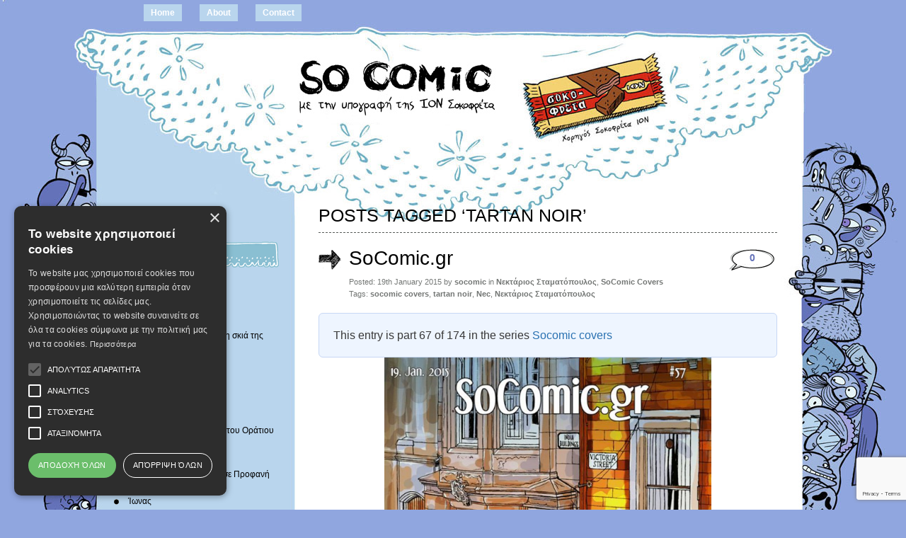

--- FILE ---
content_type: text/html; charset=UTF-8
request_url: https://www.socomic.gr/tag/tartan-noir/
body_size: 97370
content:
<!DOCTYPE html PUBLIC "-//W3C//DTD XHTML 1.0 Transitional//EN" "http://www.w3.org/TR/xhtml1/DTD/xhtml1-transitional.dtd">
<html xmlns="http://www.w3.org/1999/xhtml" dir="ltr" lang="en-US" itemscope itemtype="https://schema.org/WebSite" prefix="og: https://ogp.me/ns# fb: https://ogp.me/ns/fb# website: https://ogp.me/ns/website#">
<head profile="http://gmpg.org/xfn/11">
<!-- Google +1 button -->
<script type="text/javascript" src="https://apis.google.com/js/plusone.js"></script>
<!-- End of Google +1 button -->
<meta http-equiv="Content-Type" content="text/html; charset=UTF-8" />



<link rel="stylesheet" href="https://www.socomic.gr/wp-content/themes/greyzed/style.css" type="text/css" media="screen" />
<link rel="alternate" type="application/rss+xml" title=" RSS Feed" href="https://www.socomic.gr/feed/" />    
<link rel="alternate" type="application/atom+xml" title=" Atom Feed" href="https://www.socomic.gr/feed/atom/" />
<link rel="pingback" href="https://www.socomic.gr/xmlrpc.php" />
<script type="text/javascript" src="https://www.socomic.gr/wp-content/themes/greyzed/includes/validation.js"></script>
<style type="text/css" media="screen"></style>




<meta name="wpsso-begin" content="wpsso structured data begin"/>
<!-- generator:1 --><meta name="generator" content="WPSSO Core 21.9.0/S"/>
<meta property="fb:app_id" content="966242223397117"/>
<meta property="og:type" content="website"/>
<meta property="og:url" content="https://www.socomic.gr/tag/tartan-noir/"/>
<meta property="og:locale" content="en_US"/>
<meta property="og:title" content="tartan noir |"/>
<meta property="og:description" content="Tag archive page for tartan noir."/>
<meta name="twitter:domain" content="www.socomic.gr"/>
<meta name="twitter:title" content="tartan noir |"/>
<meta name="twitter:description" content="Tag archive page for tartan noir."/>
<meta name="twitter:card" content="summary"/>
<script type="application/ld+json" id="wpsso-schema-graph">{
    "@context": "https://schema.org",
    "@graph": [
        {
            "@id": "/tag/tartan-noir/#sso/item-list/10870",
            "@context": "https://schema.org",
            "@type": "ItemList",
            "mainEntityOfPage": "https://www.socomic.gr/tag/tartan-noir/",
            "url": "https://www.socomic.gr/tag/tartan-noir/",
            "name": "tartan noir |",
            "description": "Tag archive page for tartan noir.",
            "itemListOrder": "https://schema.org/ItemListOrderDescending",
            "itemListElement": [
                {
                    "@context": "https://schema.org",
                    "@type": "ListItem",
                    "position": 1,
                    "url": "https://www.socomic.gr/2015/01/socomic-tartan-noir/"
                }
            ]
        }
    ]
}</script>
<meta name="wpsso-end" content="wpsso structured data end"/>
<meta name="wpsso-cached" content="2025-11-25T12:07:11+00:00 for www.socomic.gr"/>
<meta name="wpsso-added" content="2025-11-25T12:07:11+00:00 in 0.029093 secs (95.77 MB peak)"/>


	  	<style>img:is([sizes="auto" i], [sizes^="auto," i]) { contain-intrinsic-size: 3000px 1500px }</style>
	
		<!-- All in One SEO 4.9.0 - aioseo.com -->
		<title>tartan noir |</title>
	<meta name="robots" content="max-image-preview:large" />
	<link rel="canonical" href="https://www.socomic.gr/tag/tartan-noir/" />
	<meta name="generator" content="All in One SEO (AIOSEO) 4.9.0" />
		<!-- All in One SEO -->

<link rel='dns-prefetch' href='//static.addtoany.com' />
<link rel="alternate" type="application/rss+xml" title=" &raquo; Feed" href="https://www.socomic.gr/feed/" />
<link rel="alternate" type="application/rss+xml" title=" &raquo; Comments Feed" href="https://www.socomic.gr/comments/feed/" />
<link rel="alternate" type="application/rss+xml" title=" &raquo; tartan noir Tag Feed" href="https://www.socomic.gr/tag/tartan-noir/feed/" />
<script type="text/javascript">
/* <![CDATA[ */
window._wpemojiSettings = {"baseUrl":"https:\/\/s.w.org\/images\/core\/emoji\/16.0.1\/72x72\/","ext":".png","svgUrl":"https:\/\/s.w.org\/images\/core\/emoji\/16.0.1\/svg\/","svgExt":".svg","source":{"concatemoji":"https:\/\/www.socomic.gr\/wp-includes\/js\/wp-emoji-release.min.js?ver=6.8.3"}};
/*! This file is auto-generated */
!function(s,n){var o,i,e;function c(e){try{var t={supportTests:e,timestamp:(new Date).valueOf()};sessionStorage.setItem(o,JSON.stringify(t))}catch(e){}}function p(e,t,n){e.clearRect(0,0,e.canvas.width,e.canvas.height),e.fillText(t,0,0);var t=new Uint32Array(e.getImageData(0,0,e.canvas.width,e.canvas.height).data),a=(e.clearRect(0,0,e.canvas.width,e.canvas.height),e.fillText(n,0,0),new Uint32Array(e.getImageData(0,0,e.canvas.width,e.canvas.height).data));return t.every(function(e,t){return e===a[t]})}function u(e,t){e.clearRect(0,0,e.canvas.width,e.canvas.height),e.fillText(t,0,0);for(var n=e.getImageData(16,16,1,1),a=0;a<n.data.length;a++)if(0!==n.data[a])return!1;return!0}function f(e,t,n,a){switch(t){case"flag":return n(e,"\ud83c\udff3\ufe0f\u200d\u26a7\ufe0f","\ud83c\udff3\ufe0f\u200b\u26a7\ufe0f")?!1:!n(e,"\ud83c\udde8\ud83c\uddf6","\ud83c\udde8\u200b\ud83c\uddf6")&&!n(e,"\ud83c\udff4\udb40\udc67\udb40\udc62\udb40\udc65\udb40\udc6e\udb40\udc67\udb40\udc7f","\ud83c\udff4\u200b\udb40\udc67\u200b\udb40\udc62\u200b\udb40\udc65\u200b\udb40\udc6e\u200b\udb40\udc67\u200b\udb40\udc7f");case"emoji":return!a(e,"\ud83e\udedf")}return!1}function g(e,t,n,a){var r="undefined"!=typeof WorkerGlobalScope&&self instanceof WorkerGlobalScope?new OffscreenCanvas(300,150):s.createElement("canvas"),o=r.getContext("2d",{willReadFrequently:!0}),i=(o.textBaseline="top",o.font="600 32px Arial",{});return e.forEach(function(e){i[e]=t(o,e,n,a)}),i}function t(e){var t=s.createElement("script");t.src=e,t.defer=!0,s.head.appendChild(t)}"undefined"!=typeof Promise&&(o="wpEmojiSettingsSupports",i=["flag","emoji"],n.supports={everything:!0,everythingExceptFlag:!0},e=new Promise(function(e){s.addEventListener("DOMContentLoaded",e,{once:!0})}),new Promise(function(t){var n=function(){try{var e=JSON.parse(sessionStorage.getItem(o));if("object"==typeof e&&"number"==typeof e.timestamp&&(new Date).valueOf()<e.timestamp+604800&&"object"==typeof e.supportTests)return e.supportTests}catch(e){}return null}();if(!n){if("undefined"!=typeof Worker&&"undefined"!=typeof OffscreenCanvas&&"undefined"!=typeof URL&&URL.createObjectURL&&"undefined"!=typeof Blob)try{var e="postMessage("+g.toString()+"("+[JSON.stringify(i),f.toString(),p.toString(),u.toString()].join(",")+"));",a=new Blob([e],{type:"text/javascript"}),r=new Worker(URL.createObjectURL(a),{name:"wpTestEmojiSupports"});return void(r.onmessage=function(e){c(n=e.data),r.terminate(),t(n)})}catch(e){}c(n=g(i,f,p,u))}t(n)}).then(function(e){for(var t in e)n.supports[t]=e[t],n.supports.everything=n.supports.everything&&n.supports[t],"flag"!==t&&(n.supports.everythingExceptFlag=n.supports.everythingExceptFlag&&n.supports[t]);n.supports.everythingExceptFlag=n.supports.everythingExceptFlag&&!n.supports.flag,n.DOMReady=!1,n.readyCallback=function(){n.DOMReady=!0}}).then(function(){return e}).then(function(){var e;n.supports.everything||(n.readyCallback(),(e=n.source||{}).concatemoji?t(e.concatemoji):e.wpemoji&&e.twemoji&&(t(e.twemoji),t(e.wpemoji)))}))}((window,document),window._wpemojiSettings);
/* ]]> */
</script>
<style id='wp-emoji-styles-inline-css' type='text/css'>

	img.wp-smiley, img.emoji {
		display: inline !important;
		border: none !important;
		box-shadow: none !important;
		height: 1em !important;
		width: 1em !important;
		margin: 0 0.07em !important;
		vertical-align: -0.1em !important;
		background: none !important;
		padding: 0 !important;
	}
</style>
<link rel='stylesheet' id='wp-block-library-css' href='https://www.socomic.gr/wp-includes/css/dist/block-library/style.min.css?ver=6.8.3' type='text/css' media='all' />
<style id='classic-theme-styles-inline-css' type='text/css'>
/*! This file is auto-generated */
.wp-block-button__link{color:#fff;background-color:#32373c;border-radius:9999px;box-shadow:none;text-decoration:none;padding:calc(.667em + 2px) calc(1.333em + 2px);font-size:1.125em}.wp-block-file__button{background:#32373c;color:#fff;text-decoration:none}
</style>
<link rel='stylesheet' id='banner-list-block-css' href='https://www.socomic.gr/wp-content/plugins/custom-banners/blocks/banner-list/style.css?ver=1614027755' type='text/css' media='all' />
<link rel='stylesheet' id='rotating-banner-block-css' href='https://www.socomic.gr/wp-content/plugins/custom-banners/blocks/rotating-banner/style.css?ver=1614027755' type='text/css' media='all' />
<link rel='stylesheet' id='single-banner-block-css' href='https://www.socomic.gr/wp-content/plugins/custom-banners/blocks/single-banner/style.css?ver=1614027755' type='text/css' media='all' />
<link rel='stylesheet' id='aioseo/css/src/vue/standalone/blocks/table-of-contents/global.scss-css' href='https://www.socomic.gr/wp-content/plugins/all-in-one-seo-pack/dist/Lite/assets/css/table-of-contents/global.e90f6d47.css?ver=4.9.0' type='text/css' media='all' />
<style id='global-styles-inline-css' type='text/css'>
:root{--wp--preset--aspect-ratio--square: 1;--wp--preset--aspect-ratio--4-3: 4/3;--wp--preset--aspect-ratio--3-4: 3/4;--wp--preset--aspect-ratio--3-2: 3/2;--wp--preset--aspect-ratio--2-3: 2/3;--wp--preset--aspect-ratio--16-9: 16/9;--wp--preset--aspect-ratio--9-16: 9/16;--wp--preset--color--black: #000000;--wp--preset--color--cyan-bluish-gray: #abb8c3;--wp--preset--color--white: #ffffff;--wp--preset--color--pale-pink: #f78da7;--wp--preset--color--vivid-red: #cf2e2e;--wp--preset--color--luminous-vivid-orange: #ff6900;--wp--preset--color--luminous-vivid-amber: #fcb900;--wp--preset--color--light-green-cyan: #7bdcb5;--wp--preset--color--vivid-green-cyan: #00d084;--wp--preset--color--pale-cyan-blue: #8ed1fc;--wp--preset--color--vivid-cyan-blue: #0693e3;--wp--preset--color--vivid-purple: #9b51e0;--wp--preset--gradient--vivid-cyan-blue-to-vivid-purple: linear-gradient(135deg,rgba(6,147,227,1) 0%,rgb(155,81,224) 100%);--wp--preset--gradient--light-green-cyan-to-vivid-green-cyan: linear-gradient(135deg,rgb(122,220,180) 0%,rgb(0,208,130) 100%);--wp--preset--gradient--luminous-vivid-amber-to-luminous-vivid-orange: linear-gradient(135deg,rgba(252,185,0,1) 0%,rgba(255,105,0,1) 100%);--wp--preset--gradient--luminous-vivid-orange-to-vivid-red: linear-gradient(135deg,rgba(255,105,0,1) 0%,rgb(207,46,46) 100%);--wp--preset--gradient--very-light-gray-to-cyan-bluish-gray: linear-gradient(135deg,rgb(238,238,238) 0%,rgb(169,184,195) 100%);--wp--preset--gradient--cool-to-warm-spectrum: linear-gradient(135deg,rgb(74,234,220) 0%,rgb(151,120,209) 20%,rgb(207,42,186) 40%,rgb(238,44,130) 60%,rgb(251,105,98) 80%,rgb(254,248,76) 100%);--wp--preset--gradient--blush-light-purple: linear-gradient(135deg,rgb(255,206,236) 0%,rgb(152,150,240) 100%);--wp--preset--gradient--blush-bordeaux: linear-gradient(135deg,rgb(254,205,165) 0%,rgb(254,45,45) 50%,rgb(107,0,62) 100%);--wp--preset--gradient--luminous-dusk: linear-gradient(135deg,rgb(255,203,112) 0%,rgb(199,81,192) 50%,rgb(65,88,208) 100%);--wp--preset--gradient--pale-ocean: linear-gradient(135deg,rgb(255,245,203) 0%,rgb(182,227,212) 50%,rgb(51,167,181) 100%);--wp--preset--gradient--electric-grass: linear-gradient(135deg,rgb(202,248,128) 0%,rgb(113,206,126) 100%);--wp--preset--gradient--midnight: linear-gradient(135deg,rgb(2,3,129) 0%,rgb(40,116,252) 100%);--wp--preset--font-size--small: 13px;--wp--preset--font-size--medium: 20px;--wp--preset--font-size--large: 36px;--wp--preset--font-size--x-large: 42px;--wp--preset--spacing--20: 0.44rem;--wp--preset--spacing--30: 0.67rem;--wp--preset--spacing--40: 1rem;--wp--preset--spacing--50: 1.5rem;--wp--preset--spacing--60: 2.25rem;--wp--preset--spacing--70: 3.38rem;--wp--preset--spacing--80: 5.06rem;--wp--preset--shadow--natural: 6px 6px 9px rgba(0, 0, 0, 0.2);--wp--preset--shadow--deep: 12px 12px 50px rgba(0, 0, 0, 0.4);--wp--preset--shadow--sharp: 6px 6px 0px rgba(0, 0, 0, 0.2);--wp--preset--shadow--outlined: 6px 6px 0px -3px rgba(255, 255, 255, 1), 6px 6px rgba(0, 0, 0, 1);--wp--preset--shadow--crisp: 6px 6px 0px rgba(0, 0, 0, 1);}:where(.is-layout-flex){gap: 0.5em;}:where(.is-layout-grid){gap: 0.5em;}body .is-layout-flex{display: flex;}.is-layout-flex{flex-wrap: wrap;align-items: center;}.is-layout-flex > :is(*, div){margin: 0;}body .is-layout-grid{display: grid;}.is-layout-grid > :is(*, div){margin: 0;}:where(.wp-block-columns.is-layout-flex){gap: 2em;}:where(.wp-block-columns.is-layout-grid){gap: 2em;}:where(.wp-block-post-template.is-layout-flex){gap: 1.25em;}:where(.wp-block-post-template.is-layout-grid){gap: 1.25em;}.has-black-color{color: var(--wp--preset--color--black) !important;}.has-cyan-bluish-gray-color{color: var(--wp--preset--color--cyan-bluish-gray) !important;}.has-white-color{color: var(--wp--preset--color--white) !important;}.has-pale-pink-color{color: var(--wp--preset--color--pale-pink) !important;}.has-vivid-red-color{color: var(--wp--preset--color--vivid-red) !important;}.has-luminous-vivid-orange-color{color: var(--wp--preset--color--luminous-vivid-orange) !important;}.has-luminous-vivid-amber-color{color: var(--wp--preset--color--luminous-vivid-amber) !important;}.has-light-green-cyan-color{color: var(--wp--preset--color--light-green-cyan) !important;}.has-vivid-green-cyan-color{color: var(--wp--preset--color--vivid-green-cyan) !important;}.has-pale-cyan-blue-color{color: var(--wp--preset--color--pale-cyan-blue) !important;}.has-vivid-cyan-blue-color{color: var(--wp--preset--color--vivid-cyan-blue) !important;}.has-vivid-purple-color{color: var(--wp--preset--color--vivid-purple) !important;}.has-black-background-color{background-color: var(--wp--preset--color--black) !important;}.has-cyan-bluish-gray-background-color{background-color: var(--wp--preset--color--cyan-bluish-gray) !important;}.has-white-background-color{background-color: var(--wp--preset--color--white) !important;}.has-pale-pink-background-color{background-color: var(--wp--preset--color--pale-pink) !important;}.has-vivid-red-background-color{background-color: var(--wp--preset--color--vivid-red) !important;}.has-luminous-vivid-orange-background-color{background-color: var(--wp--preset--color--luminous-vivid-orange) !important;}.has-luminous-vivid-amber-background-color{background-color: var(--wp--preset--color--luminous-vivid-amber) !important;}.has-light-green-cyan-background-color{background-color: var(--wp--preset--color--light-green-cyan) !important;}.has-vivid-green-cyan-background-color{background-color: var(--wp--preset--color--vivid-green-cyan) !important;}.has-pale-cyan-blue-background-color{background-color: var(--wp--preset--color--pale-cyan-blue) !important;}.has-vivid-cyan-blue-background-color{background-color: var(--wp--preset--color--vivid-cyan-blue) !important;}.has-vivid-purple-background-color{background-color: var(--wp--preset--color--vivid-purple) !important;}.has-black-border-color{border-color: var(--wp--preset--color--black) !important;}.has-cyan-bluish-gray-border-color{border-color: var(--wp--preset--color--cyan-bluish-gray) !important;}.has-white-border-color{border-color: var(--wp--preset--color--white) !important;}.has-pale-pink-border-color{border-color: var(--wp--preset--color--pale-pink) !important;}.has-vivid-red-border-color{border-color: var(--wp--preset--color--vivid-red) !important;}.has-luminous-vivid-orange-border-color{border-color: var(--wp--preset--color--luminous-vivid-orange) !important;}.has-luminous-vivid-amber-border-color{border-color: var(--wp--preset--color--luminous-vivid-amber) !important;}.has-light-green-cyan-border-color{border-color: var(--wp--preset--color--light-green-cyan) !important;}.has-vivid-green-cyan-border-color{border-color: var(--wp--preset--color--vivid-green-cyan) !important;}.has-pale-cyan-blue-border-color{border-color: var(--wp--preset--color--pale-cyan-blue) !important;}.has-vivid-cyan-blue-border-color{border-color: var(--wp--preset--color--vivid-cyan-blue) !important;}.has-vivid-purple-border-color{border-color: var(--wp--preset--color--vivid-purple) !important;}.has-vivid-cyan-blue-to-vivid-purple-gradient-background{background: var(--wp--preset--gradient--vivid-cyan-blue-to-vivid-purple) !important;}.has-light-green-cyan-to-vivid-green-cyan-gradient-background{background: var(--wp--preset--gradient--light-green-cyan-to-vivid-green-cyan) !important;}.has-luminous-vivid-amber-to-luminous-vivid-orange-gradient-background{background: var(--wp--preset--gradient--luminous-vivid-amber-to-luminous-vivid-orange) !important;}.has-luminous-vivid-orange-to-vivid-red-gradient-background{background: var(--wp--preset--gradient--luminous-vivid-orange-to-vivid-red) !important;}.has-very-light-gray-to-cyan-bluish-gray-gradient-background{background: var(--wp--preset--gradient--very-light-gray-to-cyan-bluish-gray) !important;}.has-cool-to-warm-spectrum-gradient-background{background: var(--wp--preset--gradient--cool-to-warm-spectrum) !important;}.has-blush-light-purple-gradient-background{background: var(--wp--preset--gradient--blush-light-purple) !important;}.has-blush-bordeaux-gradient-background{background: var(--wp--preset--gradient--blush-bordeaux) !important;}.has-luminous-dusk-gradient-background{background: var(--wp--preset--gradient--luminous-dusk) !important;}.has-pale-ocean-gradient-background{background: var(--wp--preset--gradient--pale-ocean) !important;}.has-electric-grass-gradient-background{background: var(--wp--preset--gradient--electric-grass) !important;}.has-midnight-gradient-background{background: var(--wp--preset--gradient--midnight) !important;}.has-small-font-size{font-size: var(--wp--preset--font-size--small) !important;}.has-medium-font-size{font-size: var(--wp--preset--font-size--medium) !important;}.has-large-font-size{font-size: var(--wp--preset--font-size--large) !important;}.has-x-large-font-size{font-size: var(--wp--preset--font-size--x-large) !important;}
:where(.wp-block-post-template.is-layout-flex){gap: 1.25em;}:where(.wp-block-post-template.is-layout-grid){gap: 1.25em;}
:where(.wp-block-columns.is-layout-flex){gap: 2em;}:where(.wp-block-columns.is-layout-grid){gap: 2em;}
:root :where(.wp-block-pullquote){font-size: 1.5em;line-height: 1.6;}
</style>
<link rel='stylesheet' id='contact-form-7-css' href='https://www.socomic.gr/wp-content/plugins/contact-form-7/includes/css/styles.css?ver=6.1.3' type='text/css' media='all' />
<link rel='stylesheet' id='wp-banners-css-css' href='https://www.socomic.gr/wp-content/plugins/custom-banners/assets/css/wp-banners.css?ver=6.8.3' type='text/css' media='all' />
<link rel='stylesheet' id='orgseries-default-css-css' href='https://www.socomic.gr/wp-content/plugins/organize-series/orgSeries.css?ver=6.8.3' type='text/css' media='all' />
<link rel='stylesheet' id='pps-post-list-box-frontend-css' href='https://www.socomic.gr/wp-content/plugins/organize-series/addons/post-list-box/classes/../assets/css/post-list-box-frontend.css?ver=2.17.0' type='text/css' media='all' />
<link rel='stylesheet' id='wp-lightbox-2.min.css-css' href='https://www.socomic.gr/wp-content/plugins/wp-lightbox-2/styles/lightbox.min.css?ver=1.3.4' type='text/css' media='all' />
<link rel='stylesheet' id='pps-series-post-details-frontend-css' href='https://www.socomic.gr/wp-content/plugins/organize-series/addons/post-details/assets/css/series-post-details-frontend.css?ver=2.17.0' type='text/css' media='all' />
<link rel='stylesheet' id='pps-series-post-navigation-frontend-css' href='https://www.socomic.gr/wp-content/plugins/organize-series/addons/post-navigation/includes/../assets/css/post-navigation-frontend.css?ver=2.17.0' type='text/css' media='all' />
<link rel='stylesheet' id='dashicons-css' href='https://www.socomic.gr/wp-includes/css/dashicons.min.css?ver=6.8.3' type='text/css' media='all' />
<link rel='stylesheet' id='addtoany-css' href='https://www.socomic.gr/wp-content/plugins/add-to-any/addtoany.min.css?ver=1.16' type='text/css' media='all' />
<script type="text/javascript" id="addtoany-core-js-before">
/* <![CDATA[ */
window.a2a_config=window.a2a_config||{};a2a_config.callbacks=[];a2a_config.overlays=[];a2a_config.templates={};
/* ]]> */
</script>
<script type="text/javascript" defer src="https://static.addtoany.com/menu/page.js" id="addtoany-core-js"></script>
<script type="text/javascript" src="https://www.socomic.gr/wp-includes/js/jquery/jquery.min.js?ver=3.7.1" id="jquery-core-js"></script>
<script type="text/javascript" src="https://www.socomic.gr/wp-includes/js/jquery/jquery-migrate.min.js?ver=3.4.1" id="jquery-migrate-js"></script>
<script type="text/javascript" defer src="https://www.socomic.gr/wp-content/plugins/add-to-any/addtoany.min.js?ver=1.1" id="addtoany-jquery-js"></script>

<!-- OG: 3.3.8 -->
<meta property="og:image" content="https://www.socomic.gr/wp-content/uploads/2020/04/cropped-Untitled.png"><meta property="og:type" content="website"><meta property="og:locale" content="en_US"><meta property="og:url" content="https://www.socomic.gr/tag/tartan-noir/"><meta property="og:title" content="tartan noir |">

<meta property="twitter:partner" content="ogwp"><meta property="twitter:title" content="tartan noir |"><meta property="twitter:url" content="https://www.socomic.gr/tag/tartan-noir/">
<meta itemprop="image" content="https://www.socomic.gr/wp-content/uploads/2020/04/cropped-Untitled.png"><meta itemprop="name" content="tartan noir |">
<!-- /OG -->

<link rel="https://api.w.org/" href="https://www.socomic.gr/wp-json/" /><link rel="alternate" title="JSON" type="application/json" href="https://www.socomic.gr/wp-json/wp/v2/tags/10870" /><link rel="EditURI" type="application/rsd+xml" title="RSD" href="https://www.socomic.gr/xmlrpc.php?rsd" />
<style type="text/css" media="screen"></style><link rel="icon" href="https://www.socomic.gr/wp-content/uploads/2020/04/cropped-Untitled-32x32.png" sizes="32x32" />
<link rel="icon" href="https://www.socomic.gr/wp-content/uploads/2020/04/cropped-Untitled-192x192.png" sizes="192x192" />
<link rel="apple-touch-icon" href="https://www.socomic.gr/wp-content/uploads/2020/04/cropped-Untitled-180x180.png" />
<meta name="msapplication-TileImage" content="https://www.socomic.gr/wp-content/uploads/2020/04/cropped-Untitled-270x270.png" />

<script>
  (function(i,s,o,g,r,a,m){i['GoogleAnalyticsObject']=r;i[r]=i[r]||function(){
  (i[r].q=i[r].q||[]).push(arguments)},i[r].l=1*new Date();a=s.createElement(o),
  m=s.getElementsByTagName(o)[0];a.async=1;a.src=g;m.parentNode.insertBefore(a,m)
  })(window,document,'script','https://www.google-analytics.com/analytics.js','ga');
  ga('create', 'UA-6999580-7', 'auto');
  ga('send', 'pageview');
</script>
</head>
<!--Start Cookie Script-->
<script type="text/javascript" charset="UTF-8" src="//cookie-script.com/s/f43c02a1622422908fad63dde47de347.js"></script>
<!--End Cookie Script-->
<body data-rsssl=1 class="archive tag tag-tartan-noir tag-10870 wp-theme-greyzed wpsso-term-10870-tax-post_tag">
<div id="page">
	<div id="nav">
    	<ul>
			<li><a  href="https://www.socomic.gr/">Home</a></li>
			
  		</ul>
  		
  		<ul>
		<li class="page_item page-item-6"><a href="https://www.socomic.gr/about/">About</a></li>
<li class="page_item page-item-123"><a href="https://www.socomic.gr/contact/">Contact</a></li>
		
  		</ul>
	</div>

<div id="header" role="banner">
		<h1><a href="https://www.socomic.gr/"></a></h1>
		<div class="description"></div>
		<div class="rss"><a href="http://www.sokofreta.gr" target="_blank">&nbsp;&nbsp;&nbsp;&nbsp;&nbsp;&nbsp;&nbsp;&nbsp;&nbsp;&nbsp;&nbsp;&nbsp;&nbsp;&nbsp;&nbsp;&nbsp;&nbsp;&nbsp;&nbsp;&nbsp;&nbsp;&nbsp;&nbsp;&nbsp;&nbsp;&nbsp;&nbsp;&nbsp;&nbsp;&nbsp;&nbsp;&nbsp;&nbsp;&nbsp;&nbsp;&nbsp;&nbsp;&nbsp;&nbsp;&nbsp;&nbsp;&nbsp;&nbsp;&nbsp;&nbsp;&nbsp;&nbsp;&nbsp;&nbsp;&nbsp;&nbsp;&nbsp;&nbsp;&nbsp;&nbsp;&nbsp;&nbsp;&nbsp;&nbsp;&nbsp;&nbsp;&nbsp;&nbsp;&nbsp;&nbsp;&nbsp;&nbsp;&nbsp;&nbsp;&nbsp;&nbsp;&nbsp;&nbsp;&nbsp;</a></div>
		
</div>
<hr />

<div id="container">	
	<div id="sidebar" role="complementary">
		
		<!-- begin widgetized sidebar 1 -->	
		<ul>
			<li id="nav_menu-7" class="widget widget_nav_menu"><h2 class="widgettitle">ΣΕΙΡΕΣ</h2><div class="menu-%cf%83%ce%b5%ce%b9%cf%81%ce%b5%cf%82-container"><ul id="menu-%cf%83%ce%b5%ce%b9%cf%81%ce%b5%cf%82" class="menu"><li id="menu-item-37775" class="menu-item menu-item-type-taxonomy menu-item-object-series menu-item-37775"><a href="https://www.socomic.gr/series/%ce%ac%ce%b4%ce%b5%ce%b9%ce%bf-%ce%bc%cf%80%ce%bf%cf%85%ce%ba%ce%ac%ce%bb%ce%b9/">Άδειο Μπουκάλι</a></li>
<li id="menu-item-25347" class="menu-item menu-item-type-taxonomy menu-item-object-series menu-item-25347"><a href="https://www.socomic.gr/series/%ce%b1%ce%bd%ce%b5%ce%bb%ce%ba%cf%85%cf%83%cf%84%ce%ae%cf%81%ce%b1%cf%82/">ανελκυστήρας</a></li>
<li id="menu-item-37786" class="menu-item menu-item-type-taxonomy menu-item-object-series menu-item-37786"><a href="https://www.socomic.gr/series/%ce%b1%ce%bd%cf%84%ce%b9%cf%84%ce%bf%cf%85%cf%81%ce%b9%cf%83%cf%84%ce%b9%ce%ba%cf%8c%cf%82-%ce%bf%ce%b4%ce%b7%ce%b3%cf%8c%cf%82/">Αντιτουριστικός οδηγός</a></li>
<li id="menu-item-41893" class="menu-item menu-item-type-taxonomy menu-item-object-series menu-item-41893"><a href="https://www.socomic.gr/series/%ce%b1%ce%bd%cf%8e%ce%bd%cf%85%ce%bc%ce%bf%cf%82-%ce%bf-%ce%b1%ce%b8%ce%b7%ce%bd%ce%b1%ce%af%ce%bf%cf%82-%cf%83%cf%84%ce%b7-%cf%83%ce%ba%ce%b9%ce%ac-%cf%84%ce%b7%cf%82-%ce%b1%ce%ba%cf%81%cf%8c%cf%80/">Ανώνυμος ο Αθηναίος, στη σκιά της Ακρόπολης</a></li>
<li id="menu-item-30982" class="menu-item menu-item-type-taxonomy menu-item-object-series menu-item-30982"><a href="https://www.socomic.gr/series/%ce%b22/">Β2</a></li>
<li id="menu-item-38043" class="menu-item menu-item-type-taxonomy menu-item-object-series menu-item-38043"><a href="https://www.socomic.gr/series/%ce%b3%ce%b9%cf%8e%cf%81%ce%b3%ce%bf%cf%82-%ce%b6%ce%b1%ce%bc%cf%80%ce%ad%cf%84%ce%b1%cf%82/">Γιώργος Ζαμπέτας</a></li>
<li id="menu-item-40690" class="menu-item menu-item-type-taxonomy menu-item-object-series menu-item-40690"><a href="https://www.socomic.gr/series/%ce%b5%ce%b9%ce%ba%cf%8c%ce%bd%ce%b5%cf%82-%cf%83%cf%84%ce%b1-%cf%83%cf%8d%ce%bd%ce%bd%ce%b5%cf%86%ce%b1/">Εικόνες στα σύννεφα</a></li>
<li id="menu-item-40494" class="menu-item menu-item-type-taxonomy menu-item-object-series menu-item-40494"><a href="https://www.socomic.gr/series/%ce%b5%ce%bd%cf%84%cf%8c%cf%82-%cf%84%cf%89%ce%bd-%ce%b2%ce%b7%ce%bc%ce%ac%cf%84%cf%89%ce%bd/">εντός των βημάτων</a></li>
<li id="menu-item-30122" class="menu-item menu-item-type-taxonomy menu-item-object-series menu-item-30122"><a href="https://www.socomic.gr/series/%ce%b7-%ce%bc%ce%bd%ce%b7%ce%bc%ce%b5%ce%b9%cf%8e%ce%b4%ce%b7%cf%82-%ce%b1%cf%80%cf%8c%ce%b4%cf%81%ce%b1%cf%83%ce%b7-%cf%84%ce%bf%cf%85-%ce%bf%cf%81%ce%ac%cf%84%ce%b9%ce%bf%cf%85-%cf%83%ce%bf%cf%85/">Η μνημειώδης απόδραση του Οράτιου Σουώρτς</a></li>
<li id="menu-item-32709" class="menu-item menu-item-type-taxonomy menu-item-object-series menu-item-32709"><a href="https://www.socomic.gr/series/%ce%b7%ce%bc%ce%b5%cf%81%ce%bf%ce%bb%cf%8c%ce%b3%ce%b9%ce%bf/">Ημερολόγιο</a></li>
<li id="menu-item-41044" class="menu-item menu-item-type-taxonomy menu-item-object-series menu-item-41044"><a href="https://www.socomic.gr/series/%ce%b9%cf%83%cf%84%ce%bf%cf%81%ce%af%ce%b5%cf%82-%cf%80%ce%bf%cf%85-%ce%ba%cf%81%cf%8d%ce%b2%ce%bf%ce%bd%cf%84%ce%b1%ce%bd-%cf%83%ce%b5-%cf%80%cf%81%ce%bf%cf%86%ce%b1%ce%bd%ce%ae-%ce%bc%ce%ad%cf%81/">Ιστορίες που Κρύβονταν σε Προφανή Μέρη</a></li>
<li id="menu-item-25348" class="menu-item menu-item-type-taxonomy menu-item-object-series menu-item-25348"><a href="https://www.socomic.gr/series/%ce%b9%cf%89%ce%bd%ce%b1%cf%82/">Ίωνας</a></li>
<li id="menu-item-26486" class="menu-item menu-item-type-taxonomy menu-item-object-series menu-item-26486"><a href="https://www.socomic.gr/series/%ce%ba%ce%b1%ce%bc%ce%bc%ce%ad%ce%bd%ce%b1-%ce%b2%ce%bf%cf%8d%cf%81%ce%bb%ce%b1/">Καμμένα Βούρλα</a></li>
<li id="menu-item-26483" class="menu-item menu-item-type-taxonomy menu-item-object-series menu-item-26483"><a href="https://www.socomic.gr/series/locked-groove/">Κλειδωμένος Ρυθμός</a></li>
<li id="menu-item-25350" class="menu-item menu-item-type-taxonomy menu-item-object-series menu-item-25350"><a href="https://www.socomic.gr/series/%ce%ba%ce%bf%ce%bb%cf%85%ce%bc%cf%80%ce%b7%ce%b8%cf%81%cf%8c%ce%be%cf%85%ce%bb%ce%b1-2/">Κολυμπηθρόξυλα</a></li>
<li id="menu-item-30125" class="menu-item menu-item-type-taxonomy menu-item-object-series menu-item-30125"><a href="https://www.socomic.gr/series/%ce%ba%ce%bf%cf%8d%ce%ba%ce%bb%ce%b5%cf%82/">Κούκλες</a></li>
<li id="menu-item-25351" class="menu-item menu-item-type-taxonomy menu-item-object-series menu-item-25351"><a href="https://www.socomic.gr/series/%ce%ba%cf%81%ce%bf%ce%ba%cf%8c/">Κροκό</a></li>
<li id="menu-item-39396" class="menu-item menu-item-type-taxonomy menu-item-object-series menu-item-39396"><a href="https://www.socomic.gr/series/%ce%ba%cf%8c%ce%bc%ce%b9%ce%ba-%ce%b2%ce%b3%ce%b1%ce%bb%ce%bc%ce%ad%ce%bd%ce%b1-%ce%b1%cf%80-%cf%84%ce%b7-%ce%b6%cf%89%ce%ae/">Κόμικ Βγαλμένα απ&#8217; τη ζωή</a></li>
<li id="menu-item-32857" class="menu-item menu-item-type-taxonomy menu-item-object-series menu-item-32857"><a href="https://www.socomic.gr/series/%ce%ba%ce%bf%cf%85%cf%81%ce%b1%cf%86%ce%ad%ce%bb%ce%ba%cf%85%ce%b8%cf%81%ce%b1-v-1-0/">Κουραφέλκυθρα V.1.0</a></li>
<li id="menu-item-28439" class="menu-item menu-item-type-taxonomy menu-item-object-series menu-item-28439"><a href="https://www.socomic.gr/series/%ce%ba%ce%bf%cf%85%cf%81%ce%b1%cf%86%ce%ad%ce%bb%ce%ba%cf%85%ce%b8%cf%81%ce%b1-v2-0/">Κουραφέλκυθρα v2.0</a></li>
<li id="menu-item-25352" class="menu-item menu-item-type-taxonomy menu-item-object-series menu-item-25352"><a href="https://www.socomic.gr/series/%ce%ba%cf%8d%cf%81%ce%b9%ce%bf%cf%82-%ce%bc%cf%80%ce%b9%ce%bd%cf%84%ce%bf%cf%8d-2/">Κύριος Μπιντού</a></li>
<li id="menu-item-25353" class="menu-item menu-item-type-taxonomy menu-item-object-series menu-item-25353"><a href="https://www.socomic.gr/series/mana-raver-2/">Μάνα Ρέιβερ</a></li>
<li id="menu-item-34978" class="menu-item menu-item-type-taxonomy menu-item-object-series menu-item-34978"><a href="https://www.socomic.gr/series/%ce%bc%ce%b1%cf%81%ce%bc%ce%b5%ce%bb%ce%ac%ce%b4%ce%b1-%ce%ba%ce%b5%cf%81%ce%ac%cf%83%ce%b9/">Μαρμελάδα Κεράσι</a></li>
<li id="menu-item-41036" class="menu-item menu-item-type-taxonomy menu-item-object-series menu-item-41036"><a href="https://www.socomic.gr/series/%ce%bc%ce%b1%cf%81%ce%bc%ce%b5%ce%bb%ce%ac%ce%b4%ce%b1-%ce%ba%ce%b5%cf%81%ce%ac%cf%83%ce%b9-s02/">Μαρμελάδα Κεράσι S02</a></li>
<li id="menu-item-37929" class="menu-item menu-item-type-taxonomy menu-item-object-series menu-item-37929"><a href="https://www.socomic.gr/series/%ce%bc%ce%b5%cf%84%ce%b1%ce%bb%ce%bb%ce%ac%ce%b4%ce%b5%cf%82/">Μεταλλάδες</a></li>
<li id="menu-item-28438" class="menu-item menu-item-type-taxonomy menu-item-object-series menu-item-28438"><a href="https://www.socomic.gr/series/m%ce%bd%ce%ae%ce%bc%ce%b5%cf%82-%ce%b3%ce%b1%ce%b2%cf%81%ce%b9%ce%ae%ce%bb-%cf%86%cf%81%ce%b1%ce%bd%cf%83%ce%bf%cf%85%ce%ac/">Mνήμες Γαβριήλ Φρανσουά</a></li>
<li id="menu-item-50574" class="menu-item menu-item-type-taxonomy menu-item-object-series menu-item-50574"><a href="https://www.socomic.gr/series/%ce%bc%cf%80%ce%b1%ce%bc%cf%80%ce%b1%ce%b4%ce%bf%cf%8a%cf%83%cf%84%ce%bf%cf%81%ce%af%ce%b5%cf%82/">Μπαμπαδοϊστορίες</a></li>
<li id="menu-item-49604" class="menu-item menu-item-type-taxonomy menu-item-object-series menu-item-49604"><a href="https://www.socomic.gr/series/%ce%bc%cf%85%cf%83%cf%84%ce%ae%cf%81%ce%b9%ce%b1-%cf%80%cf%81%ce%ac%ce%bc%ce%b1%cf%84%ce%b1/">Μυστήρια Πράματα</a></li>
<li id="menu-item-44160" class="menu-item menu-item-type-taxonomy menu-item-object-series menu-item-44160"><a href="https://www.socomic.gr/series/%ce%bf-%ce%ba%ce%b1%ce%b8%ce%b7%ce%b3%ce%b7%cf%84%ce%ae%cf%82-%ce%ba%ce%b1%ce%b9-%ce%b7-%ce%bd%cf%85%cf%87%cf%84%ce%b5%cf%81%ce%af%ce%b4%ce%b1/">Ο Καθηγητής και η Νυχτερίδα</a></li>
<li id="menu-item-44159" class="menu-item menu-item-type-taxonomy menu-item-object-series menu-item-44159"><a href="https://www.socomic.gr/series/%ce%bf%ce%b9-%ce%ba%cf%89%ce%bd%ce%b9%ce%ba%ce%bf%ce%af-%ce%ac%ce%bd%ce%b8%cf%81%cf%89%cf%80%ce%bf%ce%b9/">Οι Κωνικοί Άνθρωποι</a></li>
<li id="menu-item-25354" class="menu-item menu-item-type-taxonomy menu-item-object-series menu-item-25354"><a href="https://www.socomic.gr/series/ola-einai-comics/">Όλα είναι κόμικξς!</a></li>
<li id="menu-item-25355" class="menu-item menu-item-type-taxonomy menu-item-object-series menu-item-25355"><a href="https://www.socomic.gr/series/%cf%80%ce%b1%ce%bd%cf%84%ce%bf%cf%84%ce%b9%ce%bd%ce%ad%cf%82-%cf%83%cf%84%ce%b9%ce%b3%ce%bc%ce%ad%cf%82/">Παντοτινές Στιγμές</a></li>
<li id="menu-item-25356" class="menu-item menu-item-type-taxonomy menu-item-object-series menu-item-25356"><a href="https://www.socomic.gr/series/%cf%80%ce%b9%cf%81%ce%bf%cf%85/">ΠΙΡΟΥ</a></li>
<li id="menu-item-32057" class="menu-item menu-item-type-taxonomy menu-item-object-series menu-item-32057"><a href="https://www.socomic.gr/series/%cf%80%ce%bb%ce%b1%cf%83%ce%bc%ce%b1%cf%84%ce%b9%ce%ba%ce%ac-%ce%bd%ce%bf%cf%8d%ce%bc%ce%b5%cf%81%ce%b1-%cf%84%ce%bf-%ce%b4%cf%8d%ce%bf/">Πλασματικά Νούμερα το Δύο</a></li>
<li id="menu-item-46757" class="menu-item menu-item-type-taxonomy menu-item-object-series menu-item-46757"><a href="https://www.socomic.gr/series/%cf%80%ce%bf%ce%bb%cf%8d%ce%b3%cf%89%ce%bd%ce%bf-3017/">Πολύγωνο 3017</a></li>
<li id="menu-item-31537" class="menu-item menu-item-type-taxonomy menu-item-object-series menu-item-31537"><a href="https://www.socomic.gr/series/%cf%80%cf%81%ce%bf%cf%84%ce%b5%ce%bb%ce%b5%cf%85%cf%84%ce%b1%ce%af%ce%bf%ce%b9/">Προτελευταίοι</a></li>
<li id="menu-item-32218" class="menu-item menu-item-type-taxonomy menu-item-object-series menu-item-32218"><a href="https://www.socomic.gr/series/%cf%81%ce%b5%ce%bc%cf%80%ce%ad%cf%84%ce%b9%ce%ba%ce%b1-%cf%84%ce%bf%cf%85-%ce%b3%ce%b1%ce%bb%ce%b1%ce%be%ce%af%ce%b1/">Ρεμπέτικα του Γαλαξία</a></li>
<li id="menu-item-46756" class="menu-item menu-item-type-taxonomy menu-item-object-series menu-item-46756"><a href="https://www.socomic.gr/series/%cf%83%ce%b1%ce%b2%ce%bf%cf%85%ce%ac%cf%81-%cf%83%ce%bf%cf%85%cf%81%ce%b2%ce%af%ce%b2%cf%81-%ce%b5%ce%b3%cf%87%ce%b5%ce%b9%cf%81%ce%af%ce%b4%ce%b9%ce%bf-%ce%b5%cf%80%ce%b9%ce%b2%ce%af%cf%89%cf%83/">Σαβουάρ Σουρβίβρ : Εγχειρίδιο Επιβίωσης</a></li>
<li id="menu-item-34134" class="menu-item menu-item-type-taxonomy menu-item-object-series menu-item-34134"><a href="https://www.socomic.gr/series/%cf%83%cf%80%ce%ac%cf%81%cf%84%ce%b1%ce%ba%ce%bf%cf%82/">Σπάρτακος</a></li>
<li id="menu-item-25357" class="menu-item menu-item-type-taxonomy menu-item-object-series menu-item-25357"><a href="https://www.socomic.gr/series/stigmes/">Στιγμές</a></li>
<li id="menu-item-37776" class="menu-item menu-item-type-taxonomy menu-item-object-series menu-item-37776"><a href="https://www.socomic.gr/series/%cf%83%cf%85%ce%bd%ce%bf%ce%b9%ce%ba%ce%b9%ce%b1%ce%ba%ce%ad%cf%82-%ce%bc%cf%80%ce%b1%ce%bb%ce%ac%ce%bd%cf%84%ce%b5%cf%82/">Συνοικιακές Μπαλάντες</a></li>
<li id="menu-item-46190" class="menu-item menu-item-type-taxonomy menu-item-object-series menu-item-46190"><a href="https://www.socomic.gr/series/%cf%84%ce%b1-%ce%b8%ce%b5%cf%81%ce%b9%ce%bd%ce%ac/">Τα θερινά</a></li>
<li id="menu-item-45957" class="menu-item menu-item-type-taxonomy menu-item-object-series menu-item-45957"><a href="https://www.socomic.gr/series/%cf%84%ce%b1%ce%be%ce%af%ce%b4%ce%b9-%cf%83%cf%84%ce%b9%cf%82-%ce%b3%ce%b5%cf%8d%cf%83%ce%b5%ce%b9%cf%82/">Ταξίδι στις Γεύσεις</a></li>
<li id="menu-item-40493" class="menu-item menu-item-type-taxonomy menu-item-object-series menu-item-40493"><a href="https://www.socomic.gr/series/%cf%84%ce%ac%cf%83%ce%b5%ce%b9%cf%82-%cf%86%cf%85%ce%b3%ce%ae%cf%82/">Τάσεις Φυγής</a></li>
<li id="menu-item-25358" class="menu-item menu-item-type-taxonomy menu-item-object-series menu-item-25358"><a href="https://www.socomic.gr/series/tautologies-2/">Ταυτολογίες</a></li>
<li id="menu-item-34349" class="menu-item menu-item-type-taxonomy menu-item-object-series menu-item-has-children menu-item-34349"><a href="https://www.socomic.gr/series/%cf%84%ce%bf-%cf%81%ce%bf%ce%bc%cf%80%cf%8c%cf%84-%ce%ba%ce%b1%ce%b9-%cf%84%ce%bf-%ce%ba%ce%bf%cf%81%ce%af%cf%84%cf%83%ce%b9/">Το Ρομπότ και το Κορίτσι</a>
<ul class="sub-menu">
	<li id="menu-item-39398" class="menu-item menu-item-type-taxonomy menu-item-object-series menu-item-39398"><a href="https://www.socomic.gr/series/%cf%84%ce%bf-%cf%81%ce%bf%ce%bc%cf%80%cf%8c%cf%84-%ce%ba%ce%b1%ce%b9-%cf%84%ce%bf-%ce%ba%ce%bf%cf%81%ce%af%cf%84%cf%83%ce%b9-1/">Το Ρομπότ και το Κορίτσι 1</a></li>
	<li id="menu-item-40689" class="menu-item menu-item-type-taxonomy menu-item-object-series menu-item-40689"><a href="https://www.socomic.gr/series/%cf%84%ce%bf-%cf%81%ce%bf%ce%bc%cf%80%cf%8c%cf%84-%ce%ba%ce%b1%ce%b9-%cf%84%ce%bf-%ce%ba%ce%bf%cf%81%ce%af%cf%84%cf%83%ce%b9-iii/">Το Ρομπότ και το Κορίτσι III</a></li>
</ul>
</li>
<li id="menu-item-30123" class="menu-item menu-item-type-taxonomy menu-item-object-series menu-item-30123"><a href="https://www.socomic.gr/series/%cf%84%cf%81%ce%b5%ce%b9%cf%82-%ce%bc%ce%ac%ce%b3%ce%bf%ce%b9-%ce%bc%ce%b5-%cf%84%ce%b1-%ce%b4%cf%8c%ce%bd%cf%84%ce%b9%ce%b1/">Τρεις Μάγοι με τα δόντια</a></li>
<li id="menu-item-36067" class="menu-item menu-item-type-taxonomy menu-item-object-series menu-item-has-children menu-item-36067"><a href="https://www.socomic.gr/series/%cf%84%cf%81%ce%b9%ce%b3%cf%85%cf%81%ce%bd%cf%8e-%ce%bc%ce%b5%cf%82-%cf%83%cf%84%ce%b7%ce%bd-%ce%b1%ce%b8%ce%ae%ce%bd%ce%b1/">Τριγυρνώ μες στην Αθήνα</a>
<ul class="sub-menu">
	<li id="menu-item-28347" class="menu-item menu-item-type-taxonomy menu-item-object-series menu-item-28347"><a href="https://www.socomic.gr/series/%ce%b3%cf%85%cf%81%ce%bd%cf%89-%cf%83%ce%b1%ce%bd-%ce%bd%cf%85%cf%87%cf%84%ce%b5%cf%81%ce%b9%ce%b4%ce%b1/">ΓΥΡΝΩ ΣΑΝ ΝΥΧΤΕΡΙΔΑ</a></li>
	<li id="menu-item-44851" class="menu-item menu-item-type-taxonomy menu-item-object-series menu-item-44851"><a href="https://www.socomic.gr/series/%ce%b1%cf%86%ce%bf%cf%8d-%ce%bc-%ce%b1%cf%81%ce%ad%cf%83%ce%b5%ce%b9-%ce%bd%ce%b1-%ce%b3%cf%85%cf%81%ce%bd%cf%8e/">Αφού μ&#8217; αρέσει να γυρνώ</a></li>
</ul>
</li>
<li id="menu-item-30124" class="menu-item menu-item-type-taxonomy menu-item-object-series menu-item-30124"><a href="https://www.socomic.gr/series/%cf%86%ce%b1%ce%bd%cf%84%ce%ac%cf%83%ce%bc%ce%b1%cf%84%ce%b1-%cf%84%cf%89%ce%bd-%cf%87%cf%81%ce%b9%cf%83%cf%84%ce%bf%cf%85%ce%b3%ce%ad%ce%bd%ce%bd%cf%89%ce%bd/">Φαντάσματα των Χριστουγέννων</a></li>
<li id="menu-item-25359" class="menu-item menu-item-type-taxonomy menu-item-object-series menu-item-25359"><a href="https://www.socomic.gr/series/xarakomata-2/">Χαρακώματα</a></li>
<li id="menu-item-40495" class="menu-item menu-item-type-taxonomy menu-item-object-series menu-item-40495"><a href="https://www.socomic.gr/series/%cf%87%cf%81%ce%bf%ce%bd%ce%b9%ce%ba%ce%ac-%cf%84%ce%bf%cf%85-%ce%b4%cf%81%ce%b1%ce%ba%ce%bf%cf%86%ce%bf%ce%af%ce%bd%ce%b9%ce%ba%ce%b1-%ce%b7%ce%bc%ce%af%ce%b8%ce%b5%ce%bf%cf%82/">Χρονικά του Δρακοφοίνικα: Ημίθεος</a></li>
<li id="menu-item-48892" class="menu-item menu-item-type-taxonomy menu-item-object-series menu-item-48892"><a href="https://www.socomic.gr/series/%cf%88%ce%b7%cf%86%ce%b9%ce%b4%cf%89%cf%84%cf%8c/">Ψηφιδωτό</a></li>
<li id="menu-item-25360" class="menu-item menu-item-type-taxonomy menu-item-object-series menu-item-25360"><a href="https://www.socomic.gr/series/psichoulis/">Ψυχούλης</a></li>
<li id="menu-item-35207" class="menu-item menu-item-type-taxonomy menu-item-object-series menu-item-35207"><a href="https://www.socomic.gr/series/alexandria/">Alexandria</a></li>
<li id="menu-item-25361" class="menu-item menu-item-type-taxonomy menu-item-object-series menu-item-25361"><a href="https://www.socomic.gr/series/bad-cartoon-2/">Bad Cartoon</a></li>
<li id="menu-item-50351" class="menu-item menu-item-type-taxonomy menu-item-object-series menu-item-50351"><a href="https://www.socomic.gr/series/black-list/">Black List</a></li>
<li id="menu-item-32219" class="menu-item menu-item-type-taxonomy menu-item-object-series menu-item-32219"><a href="https://www.socomic.gr/series/comedics/">COMedICS</a></li>
<li id="menu-item-43464" class="menu-item menu-item-type-taxonomy menu-item-object-series menu-item-43464"><a href="https://www.socomic.gr/series/comedics-s2/">COMedICS s2</a></li>
<li id="menu-item-41037" class="menu-item menu-item-type-taxonomy menu-item-object-series menu-item-41037"><a href="https://www.socomic.gr/series/comic-soap/">Comic Soap</a></li>
<li id="menu-item-25362" class="menu-item menu-item-type-taxonomy menu-item-object-series menu-item-25362"><a href="https://www.socomic.gr/series/crossovers-2/">Crossovers</a></li>
<li id="menu-item-30121" class="menu-item menu-item-type-taxonomy menu-item-object-series menu-item-30121"><a href="https://www.socomic.gr/series/dracula-christmas-carol/">Dracula Christmas Carol</a></li>
<li id="menu-item-34976" class="menu-item menu-item-type-taxonomy menu-item-object-series menu-item-34976"><a href="https://www.socomic.gr/series/dracula-mgb/">Dracula MGB</a></li>
<li id="menu-item-25363" class="menu-item menu-item-type-taxonomy menu-item-object-series menu-item-25363"><a href="https://www.socomic.gr/series/dracula-mgd/">Dracula MGD</a></li>
<li id="menu-item-28296" class="menu-item menu-item-type-taxonomy menu-item-object-series menu-item-28296"><a href="https://www.socomic.gr/series/dracula-mgh/">Dracula MGH</a></li>
<li id="menu-item-31535" class="menu-item menu-item-type-taxonomy menu-item-object-series menu-item-31535"><a href="https://www.socomic.gr/series/dryland/">Dryland</a></li>
<li id="menu-item-25364" class="menu-item menu-item-type-taxonomy menu-item-object-series menu-item-25364"><a href="https://www.socomic.gr/series/feathers-2/">feathers</a></li>
<li id="menu-item-31536" class="menu-item menu-item-type-taxonomy menu-item-object-series menu-item-31536"><a href="https://www.socomic.gr/series/fish-eye/">Fish Eye</a></li>
<li id="menu-item-25365" class="menu-item menu-item-type-taxonomy menu-item-object-series menu-item-25365"><a href="https://www.socomic.gr/series/gulliver-the-giant-kitty/">Gulliver the Giant Kitty</a></li>
<li id="menu-item-48890" class="menu-item menu-item-type-taxonomy menu-item-object-series menu-item-48890"><a href="https://www.socomic.gr/series/homo-skepticus/">Homo Skepticus</a></li>
<li id="menu-item-35208" class="menu-item menu-item-type-taxonomy menu-item-object-series menu-item-35208"><a href="https://www.socomic.gr/series/hope-humans-of-planet-earth/">HOPE |humans of planet earth|</a></li>
<li id="menu-item-25366" class="menu-item menu-item-type-taxonomy menu-item-object-series menu-item-25366"><a href="https://www.socomic.gr/series/its-my-party/">It&#8217;s my party</a></li>
<li id="menu-item-50354" class="menu-item menu-item-type-taxonomy menu-item-object-series menu-item-50354"><a href="https://www.socomic.gr/series/king-panda-forever/">King Panda Forever</a></li>
<li id="menu-item-25367" class="menu-item menu-item-type-taxonomy menu-item-object-series menu-item-25367"><a href="https://www.socomic.gr/series/le-va-show/">LE.VA show</a></li>
<li id="menu-item-25368" class="menu-item menu-item-type-taxonomy menu-item-object-series menu-item-25368"><a href="https://www.socomic.gr/series/lef-kiort-sketches/">Lef Kiort Sketches</a></li>
<li id="menu-item-25369" class="menu-item menu-item-type-taxonomy menu-item-object-series menu-item-25369"><a href="https://www.socomic.gr/series/lerapidograph/">lerapidograph</a></li>
<li id="menu-item-48891" class="menu-item menu-item-type-taxonomy menu-item-object-series menu-item-48891"><a href="https://www.socomic.gr/series/made-of-stars/">Made of Stars</a></li>
<li id="menu-item-28346" class="menu-item menu-item-type-taxonomy menu-item-object-series menu-item-28346"><a href="https://www.socomic.gr/series/memory-lane/">Memory Lane</a></li>
<li id="menu-item-25370" class="menu-item menu-item-type-taxonomy menu-item-object-series menu-item-25370"><a href="https://www.socomic.gr/series/metavoid/">Metavoid</a></li>
<li id="menu-item-34977" class="menu-item menu-item-type-taxonomy menu-item-object-series menu-item-34977"><a href="https://www.socomic.gr/series/mfs/">MFS</a></li>
<li id="menu-item-25371" class="menu-item menu-item-type-taxonomy menu-item-object-series menu-item-25371"><a href="https://www.socomic.gr/series/omg-zombies/">OMG Zombies</a></li>
<li id="menu-item-34132" class="menu-item menu-item-type-taxonomy menu-item-object-series menu-item-34132"><a href="https://www.socomic.gr/series/phat-comicz/">Phat Comicz</a></li>
<li id="menu-item-39397" class="menu-item menu-item-type-taxonomy menu-item-object-series menu-item-39397"><a href="https://www.socomic.gr/series/rebel-rebel-the-graphic-biography-of-david-bowie/">REBEL REBEL The graphic biography of David Bowie</a></li>
<li id="menu-item-25372" class="menu-item menu-item-type-taxonomy menu-item-object-series menu-item-25372"><a href="https://www.socomic.gr/series/retro-hector/">Retro Hector</a></li>
<li id="menu-item-25373" class="menu-item menu-item-type-taxonomy menu-item-object-series menu-item-25373"><a href="https://www.socomic.gr/series/superbadmanners/">Superbadmanners</a></li>
<li id="menu-item-25374" class="menu-item menu-item-type-taxonomy menu-item-object-series menu-item-25374"><a href="https://www.socomic.gr/series/tales-of-the-smiths/">Tales of The Smiths</a></li>
<li id="menu-item-40286" class="menu-item menu-item-type-taxonomy menu-item-object-series menu-item-40286"><a href="https://www.socomic.gr/series/the-3isters/">The 3isters</a></li>
<li id="menu-item-43109" class="menu-item menu-item-type-taxonomy menu-item-object-series menu-item-43109"><a href="https://www.socomic.gr/series/the-northern-gulch-gazette/">The Northern Gulch Gazette</a></li>
<li id="menu-item-25375" class="menu-item menu-item-type-taxonomy menu-item-object-series menu-item-25375"><a href="https://www.socomic.gr/series/the-way-things-are/">The Way Things Are</a></li>
<li id="menu-item-40287" class="menu-item menu-item-type-taxonomy menu-item-object-series menu-item-has-children menu-item-40287"><a href="https://www.socomic.gr/series/the-working-dead/">The Working Dead</a>
<ul class="sub-menu">
	<li id="menu-item-47695" class="menu-item menu-item-type-taxonomy menu-item-object-series menu-item-47695"><a href="https://www.socomic.gr/series/the-working-dead-and/">The Working Dead&#8230;and&#8230;</a></li>
</ul>
</li>
<li id="menu-item-25376" class="menu-item menu-item-type-taxonomy menu-item-object-series menu-item-25376"><a href="https://www.socomic.gr/series/tomek-3/">Tomek</a></li>
<li id="menu-item-32708" class="menu-item menu-item-type-taxonomy menu-item-object-series menu-item-32708"><a href="https://www.socomic.gr/series/travel-stories/">Travel Stories</a></li>
<li id="menu-item-34133" class="menu-item menu-item-type-taxonomy menu-item-object-series menu-item-has-children menu-item-34133"><a href="https://www.socomic.gr/series/true-story/">True Story</a>
<ul class="sub-menu">
	<li id="menu-item-41892" class="menu-item menu-item-type-taxonomy menu-item-object-series menu-item-41892"><a href="https://www.socomic.gr/series/true-story-sunday-edition/">True Story Sunday edition</a></li>
</ul>
</li>
<li id="menu-item-25377" class="menu-item menu-item-type-taxonomy menu-item-object-series menu-item-25377"><a href="https://www.socomic.gr/series/twin-army-2/">Twin Army</a></li>
<li id="menu-item-29248" class="menu-item menu-item-type-taxonomy menu-item-object-series menu-item-29248"><a href="https://www.socomic.gr/series/yellow-boy-2/">yellow boy</a></li>
</ul></div></li><li id="nav_menu-4" class="widget widget_nav_menu"><h2 class="widgettitle">ΚΑΤΗΓΟΡΙΕΣ</h2><div class="menu-%ce%ba%ce%b1%cf%84%ce%b7%ce%b3%ce%bf%cf%81%ce%af%ce%b5%cf%82-container"><ul id="menu-%ce%ba%ce%b1%cf%84%ce%b7%ce%b3%ce%bf%cf%81%ce%af%ce%b5%cf%82" class="menu"><li id="menu-item-37927" class="menu-item menu-item-type-taxonomy menu-item-object-category menu-item-37927"><a href="https://www.socomic.gr/category/%cf%83%cf%85%ce%bd%cf%84%ce%b1%ce%b3%ce%ad%cf%82-%ce%b1%cf%80%cf%8c-%cf%84%ce%bf-ionsweets-gr/">Συνταγές από το IONSweets.gr</a></li>
<li id="menu-item-22465" class="menu-item menu-item-type-taxonomy menu-item-object-category menu-item-22465"><a href="https://www.socomic.gr/category/socomic-covers-2/">SoComic Covers</a></li>
<li id="menu-item-37928" class="menu-item menu-item-type-taxonomy menu-item-object-category menu-item-37928"><a href="https://www.socomic.gr/category/music-lyrics/music-lyrics-ost/">Music &#038; Lyrics OST</a></li>
<li id="menu-item-26550" class="menu-item menu-item-type-taxonomy menu-item-object-category menu-item-26550"><a href="https://www.socomic.gr/category/music-lyrics/">Music &#038; Lyrics</a></li>
<li id="menu-item-32958" class="menu-item menu-item-type-taxonomy menu-item-object-category menu-item-32958"><a href="https://www.socomic.gr/category/%ce%b3%cf%89%ce%bd%ce%b9%ce%ad%cf%82-%cf%84%ce%b7%cf%82-%cf%80%cf%8c%ce%bb%ce%b7%cf%82/">Γωνιές της πόλης</a></li>
<li id="menu-item-39399" class="menu-item menu-item-type-taxonomy menu-item-object-category menu-item-39399"><a href="https://www.socomic.gr/category/%ce%b3%cf%89%ce%bd%ce%b9%ce%ad%cf%82-%cf%84%ce%b7%cf%82-%cf%80%cf%8c%ce%bb%ce%b7%cf%82/%ce%b3%cf%89%ce%bd%ce%b9%ce%ad%cf%82-%cf%84%ce%b7%cf%82-%cf%80%cf%8c%ce%bb%ce%b7%cf%82-%ce%b5%cf%80%ce%bf%cf%87%ce%ae%cf%82/">γωνιές της πόλης &#8211; εποχής</a></li>
<li id="menu-item-40285" class="menu-item menu-item-type-taxonomy menu-item-object-category menu-item-40285"><a href="https://www.socomic.gr/category/%ce%b3%cf%89%ce%bd%ce%b9%ce%ad%cf%82-%cf%84%ce%b7%cf%82-%cf%80%cf%8c%ce%bb%ce%b7%cf%82/%ce%b3%cf%89%ce%bd%ce%b9%ce%ad%cf%82-%cf%84%ce%b7%cf%82-%cf%80%cf%8c%ce%bb%ce%b7%cf%82-summer-edition/">γωνιές της πόλης &#8211; summer edition</a></li>
<li id="menu-item-4586" class="menu-item menu-item-type-taxonomy menu-item-object-category menu-item-4586"><a href="https://www.socomic.gr/category/news/">News</a></li>
<li id="menu-item-4584" class="menu-item menu-item-type-taxonomy menu-item-object-category menu-item-4584"><a href="https://www.socomic.gr/category/comic-covers-new-older/">Comic &#038; Book Covers</a></li>
<li id="menu-item-6594" class="menu-item menu-item-type-taxonomy menu-item-object-category menu-item-6594"><a href="https://www.socomic.gr/category/vintage-comics/">Vintage Comics</a></li>
<li id="menu-item-5980" class="menu-item menu-item-type-taxonomy menu-item-object-category menu-item-5980"><a href="https://www.socomic.gr/category/cross-over-and-mash-ups/">Mashups</a></li>
<li id="menu-item-4583" class="menu-item menu-item-type-taxonomy menu-item-object-category menu-item-4583"><a href="https://www.socomic.gr/category/videos/">Videos</a></li>
<li id="menu-item-5981" class="menu-item menu-item-type-taxonomy menu-item-object-category menu-item-5981"><a href="https://www.socomic.gr/category/various-comics/">Various comics, illustrations &#038; sketches</a></li>
<li id="menu-item-4585" class="menu-item menu-item-type-taxonomy menu-item-object-category menu-item-4585"><a href="https://www.socomic.gr/category/old-comic/">Greek Old Comic Covers</a></li>
</ul></div></li><li id="nav_menu-5" class="widget widget_nav_menu"><h2 class="widgettitle">ΔΗΜΙΟΥΡΓΟΙ</h2><div class="menu-%ce%b4%ce%b7%ce%bc%ce%b9%ce%bf%cf%85%cf%81%ce%b3%ce%bf%ce%af-container"><ul id="menu-%ce%b4%ce%b7%ce%bc%ce%b9%ce%bf%cf%85%cf%81%ce%b3%ce%bf%ce%af" class="menu"><li id="menu-item-19292" class="menu-item menu-item-type-taxonomy menu-item-object-category menu-item-19292"><a href="https://www.socomic.gr/category/%ce%b4%ce%ae%ce%bc%ce%b7%cf%84%cf%81%ce%b1-%ce%b1%ce%b4%ce%b1%ce%bc%ce%bf%cf%80%ce%bf%cf%8d%ce%bb%ce%bf%cf%85/">Δήμητρα Αδαμοπούλου</a></li>
<li id="menu-item-44850" class="menu-item menu-item-type-taxonomy menu-item-object-category menu-item-44850"><a href="https://www.socomic.gr/category/%ce%bc%ce%b9%cf%87%ce%ac%ce%bb%ce%b7%cf%82-%ce%b1%ce%bd%cf%84%cf%89%ce%bd%cf%8c%cf%80%ce%bf%cf%85%ce%bb%ce%bf%cf%82/">Μιχάλης Αντωνόπουλος</a></li>
<li id="menu-item-19293" class="menu-item menu-item-type-taxonomy menu-item-object-category menu-item-19293"><a href="https://www.socomic.gr/category/%ce%b1%ce%bd%cf%84%cf%8e%ce%bd%ce%b7%cf%82-%ce%b2%ce%b1%ce%b2%ce%b1%ce%b3%ce%b9%ce%ac%ce%bd%ce%bd%ce%b7%cf%82-2/">Αντώνης Βαβαγιάννης</a></li>
<li id="menu-item-25346" class="menu-item menu-item-type-taxonomy menu-item-object-category menu-item-25346"><a href="https://www.socomic.gr/category/%ce%b3%ce%b9%ce%b1%ce%bd%ce%bd%ce%b7%cf%82-%ce%b2%ce%bf%cf%85%ce%bb%ce%b3%ce%b1%cf%81%ce%b7%cf%82/">Γιάννης Βούλγαρης</a></li>
<li id="menu-item-4765" class="menu-item menu-item-type-taxonomy menu-item-object-category menu-item-4765"><a href="https://www.socomic.gr/category/vassilisgogtzilas/">Βασίλης Γκογκτζιλάς</a></li>
<li id="menu-item-6595" class="menu-item menu-item-type-taxonomy menu-item-object-category menu-item-6595"><a href="https://www.socomic.gr/category/%cf%83%cf%80%cf%8d%cf%81%ce%bf%cf%82-%ce%b4%ce%b5%cf%81%ce%b2%ce%b5%ce%bd%ce%b9%cf%8e%cf%84%ce%b7%cf%82/">Σπύρος Δερβενιώτης</a></li>
<li id="menu-item-4764" class="menu-item menu-item-type-taxonomy menu-item-object-category menu-item-4764"><a href="https://www.socomic.gr/category/michalisdialynas/">Mιχάλης Διαλυνάς</a></li>
<li id="menu-item-11238" class="menu-item menu-item-type-taxonomy menu-item-object-category menu-item-11238"><a href="https://www.socomic.gr/category/%ce%ad%ce%ba%cf%84%ce%bf%cf%81%ce%b1%cf%82/">Έκτορας</a></li>
<li id="menu-item-11240" class="menu-item menu-item-type-taxonomy menu-item-object-category menu-item-11240"><a href="https://www.socomic.gr/category/%cf%84%ce%ac%cf%83%ce%bf%cf%82-%ce%b6%ce%b1%cf%86%ce%b5%ce%b9%cf%81%ce%b9%ce%ac%ce%b4%ce%b7%cf%82/">Τάσος Ζαφειριάδης</a></li>
<li id="menu-item-40499" class="menu-item menu-item-type-taxonomy menu-item-object-category menu-item-40499"><a href="https://www.socomic.gr/category/%cf%80%ce%ac%ce%bd%ce%bf%cf%82-%ce%b6%ce%ac%cf%87%ce%b1%cf%81%ce%b7%cf%82/">Πάνος Ζάχαρης</a></li>
<li id="menu-item-4767" class="menu-item menu-item-type-taxonomy menu-item-object-category menu-item-4767"><a href="https://www.socomic.gr/category/k-i-zachopoulos/">Κώστας Ι. Ζαχόπουλoς</a></li>
<li id="menu-item-37777" class="menu-item menu-item-type-taxonomy menu-item-object-category menu-item-37777"><a href="https://www.socomic.gr/category/%ce%ad%cf%86%ce%b7-%ce%b8%ce%b5%ce%bf%ce%b4%cf%89%cf%81%ce%bf%cf%80%ce%bf%cf%8d%ce%bb%ce%bf%cf%85/">Έφη Θεοδωροπούλου</a></li>
<li id="menu-item-25344" class="menu-item menu-item-type-taxonomy menu-item-object-category menu-item-25344"><a href="https://www.socomic.gr/category/valia-kapadai/">Βάλια Καπάδαη</a></li>
<li id="menu-item-29249" class="menu-item menu-item-type-taxonomy menu-item-object-category menu-item-29249"><a href="https://www.socomic.gr/category/%cf%83%cf%84%ce%b1%cf%8d%cf%81%ce%bf%cf%82-%ce%ba%ce%b9%ce%bf%cf%85%cf%84%cf%83%ce%b9%ce%bf%cf%8d%ce%ba%ce%b7%cf%82/">Σταύρος Κιουτσιούκης</a></li>
<li id="menu-item-40498" class="menu-item menu-item-type-taxonomy menu-item-object-category menu-item-40498"><a href="https://www.socomic.gr/category/%ce%b5%cf%85%ce%b3%ce%b5%ce%bd%ce%af%ce%b1-%ce%ba%ce%bf%cf%85%ce%bc%ce%ac%ce%ba%ce%b7/">Ευγενία Κουμάκη</a></li>
<li id="menu-item-4766" class="menu-item menu-item-type-taxonomy menu-item-object-category menu-item-4766"><a href="https://www.socomic.gr/category/iliaskyriazis/">Ηλίας Κυριαζής</a></li>
<li id="menu-item-5646" class="menu-item menu-item-type-taxonomy menu-item-object-category menu-item-5646"><a href="https://www.socomic.gr/category/vasilis-lolos/">Βασίλης Λώλος</a></li>
<li id="menu-item-32710" class="menu-item menu-item-type-taxonomy menu-item-object-category menu-item-32710"><a href="https://www.socomic.gr/category/%ce%bd%ce%b9%ce%ba%cf%8c%ce%bb%ce%b1%ce%bf%cf%82-%ce%bc%ce%b1%ce%bd%cf%84%ce%ad%ce%bb%ce%bf%cf%82/">Νικόλαος Μαντέλος</a></li>
<li id="menu-item-4769" class="menu-item menu-item-type-taxonomy menu-item-object-category menu-item-4769"><a href="https://www.socomic.gr/category/tasmar-2/">Τάσος Μαραγκός</a></li>
<li id="menu-item-19291" class="menu-item menu-item-type-taxonomy menu-item-object-category menu-item-19291"><a href="https://www.socomic.gr/category/%ce%b1%ce%bb%ce%ad%ce%be%ce%b9%ce%b1-%ce%bf%ce%b8%cf%89%ce%bd%ce%b1%ce%af%ce%bf%cf%85/">Αλέξια Οθωναίου</a></li>
<li id="menu-item-5647" class="menu-item menu-item-type-taxonomy menu-item-object-category menu-item-5647"><a href="https://www.socomic.gr/category/pan-pan-2/">Παναγιώτης Πανταζής (Pan Pan)</a></li>
<li id="menu-item-11241" class="menu-item menu-item-type-taxonomy menu-item-object-category menu-item-11241"><a href="https://www.socomic.gr/category/%cf%84%ce%b6%ce%af%ce%bc%ce%b7%cf%82-%cf%80%ce%b1%cf%80%ce%b1%ce%b4%cf%8c%cf%80%ce%bf%cf%85%ce%bb%ce%bf%cf%82-2/">Τζίμης Παπαδόπουλος</a></li>
<li id="menu-item-40496" class="menu-item menu-item-type-taxonomy menu-item-object-category menu-item-40496"><a href="https://www.socomic.gr/category/%ce%bb%ce%b5%cf%85%cf%84%ce%ad%cf%81%ce%b7%cf%82-%cf%80%ce%b1%cf%80%ce%b1%ce%b4%ce%b7%ce%bc%ce%b7%cf%84%cf%81%ce%af%ce%bf%cf%85/">Λευτέρης Παπαδημητρίου</a></li>
<li id="menu-item-4770" class="menu-item menu-item-type-taxonomy menu-item-object-category menu-item-4770"><a href="https://www.socomic.gr/category/tassospapaioannou/">Τάσος Παπαϊωάννου</a></li>
<li id="menu-item-25345" class="menu-item menu-item-type-taxonomy menu-item-object-category menu-item-25345"><a href="https://www.socomic.gr/category/pavlos-pavlidis/">Παύλος Παυλίδης</a></li>
<li id="menu-item-25992" class="menu-item menu-item-type-taxonomy menu-item-object-category menu-item-25992"><a href="https://www.socomic.gr/category/%ce%b8%ce%b1%ce%bd%ce%ac%cf%83%ce%b7%cf%82-%cf%80%ce%b5%cf%84%cf%81%cf%8c%cf%80%ce%bf%cf%85%ce%bb%ce%bf%cf%82-2/">Θανάσης Πετρόπουλος</a></li>
<li id="menu-item-40497" class="menu-item menu-item-type-taxonomy menu-item-object-category menu-item-40497"><a href="https://www.socomic.gr/category/%ce%b3%ce%b9%ce%ac%ce%bd%ce%bd%ce%b7%cf%82-%cf%81%ce%bf%cf%85%ce%bc%cf%80%ce%bf%cf%8d%ce%bb%ce%b9%ce%b1%cf%82-rubus/">Γιάννης Ρουμπούλιας (Rubus)</a></li>
<li id="menu-item-34135" class="menu-item menu-item-type-taxonomy menu-item-object-category menu-item-34135"><a href="https://www.socomic.gr/category/%ce%b4%ce%b7%ce%bc%ce%ae%cf%84%cf%81%ce%b7%cf%82-%cf%83%ce%b1%ce%b2%ce%b2%ce%b1%ce%90%ce%b4%ce%b7%cf%82/">Δημήτρης Σαββαΐδης</a></li>
<li id="menu-item-34136" class="menu-item menu-item-type-taxonomy menu-item-object-category menu-item-34136"><a href="https://www.socomic.gr/category/%ce%ba%cf%8e%cf%83%cf%84%ce%b1%cf%82-%cf%83%ce%ba%ce%bb%ce%b1%ce%b2%ce%b5%ce%bd%ce%af%cf%84%ce%b7%cf%82/">Κώστας Σκλαβενίτης</a></li>
<li id="menu-item-4768" class="menu-item menu-item-type-taxonomy menu-item-object-category menu-item-4768"><a href="https://www.socomic.gr/category/nectariosstamatopoulos/">Νεκτάριος Σταματόπουλος</a></li>
<li id="menu-item-6730" class="menu-item menu-item-type-taxonomy menu-item-object-category menu-item-6730"><a href="https://www.socomic.gr/category/%ce%bd%ce%b9%ce%ba%cf%8c%ce%bb%ce%b1%cf%82-%cf%83%cf%84%ce%b5%cf%86%ce%b1%ce%b4%ce%bf%cf%8d%cf%81%ce%bf%cf%82-stef/">Νικόλας Στεφαδούρος (Stef)</a></li>
<li id="menu-item-8710" class="menu-item menu-item-type-taxonomy menu-item-object-category menu-item-8710"><a href="https://www.socomic.gr/category/t%ce%b1%cf%85%cf%84%ce%bf%ce%bb%cf%8c%ce%b3%ce%bf%cf%82/">Tαυτολόγος</a></li>
<li id="menu-item-37778" class="menu-item menu-item-type-taxonomy menu-item-object-category menu-item-37778"><a href="https://www.socomic.gr/category/%ce%ba%cf%89%cf%83%cf%84%ce%ae%cf%82-%cf%84%ce%b6%cf%89%cf%81%cf%84%ce%b6%ce%b1%ce%ba%ce%ac%ce%ba%ce%b7%cf%82/">Κωστής Τζωρτζακάκης</a></li>
<li id="menu-item-34137" class="menu-item menu-item-type-taxonomy menu-item-object-category menu-item-34137"><a href="https://www.socomic.gr/category/%ce%b2%ce%b1%ce%b3%ce%b3%ce%ad%ce%bb%ce%b7%cf%82-%cf%87%ce%b1%cf%84%ce%b6%ce%b7%ce%b4%ce%ac%ce%ba%ce%b7%cf%82/">Βαγγέλης Χατζηδάκης</a></li>
<li id="menu-item-11239" class="menu-item menu-item-type-taxonomy menu-item-object-category menu-item-11239"><a href="https://www.socomic.gr/category/%cf%80%ce%ad%cf%84%cf%81%ce%bf%cf%82-%cf%87%cf%81%ce%b9%cf%83%cf%84%ce%bf%cf%8d%ce%bb%ce%b9%ce%b1%cf%82/">Πέτρος Χριστούλιας</a></li>
<li id="menu-item-14262" class="menu-item menu-item-type-taxonomy menu-item-object-category menu-item-14262"><a href="https://www.socomic.gr/category/%ce%b8%ce%b1%ce%bd%ce%ac%cf%83%ce%b7%cf%82-%cf%88%ce%b1%cf%81%cf%81%cf%8c%cf%82/">Θανάσης Ψαρρός</a></li>
<li id="menu-item-8709" class="menu-item menu-item-type-taxonomy menu-item-object-category menu-item-8709"><a href="https://www.socomic.gr/category/con-chrisoulis-%ce%ba%cf%89%ce%bd/">Con Chrisoulis (Κων)</a></li>
<li id="menu-item-23627" class="menu-item menu-item-type-taxonomy menu-item-object-category menu-item-23627"><a href="https://www.socomic.gr/category/kotsifas-blackbird/">Kotsifas Blackbird</a></li>
<li id="menu-item-23301" class="menu-item menu-item-type-taxonomy menu-item-object-category menu-item-23301"><a href="https://www.socomic.gr/category/lef-kiort/">Lef Kiort</a></li>
<li id="menu-item-17821" class="menu-item menu-item-type-taxonomy menu-item-object-category menu-item-17821"><a href="https://www.socomic.gr/category/lerapidograph/">lerapidograph</a></li>
<li id="menu-item-32711" class="menu-item menu-item-type-taxonomy menu-item-object-category menu-item-32711"><a href="https://www.socomic.gr/category/natasouko/">natasouko</a></li>
<li id="menu-item-5645" class="menu-item menu-item-type-taxonomy menu-item-object-category menu-item-5645"><a href="https://www.socomic.gr/category/tomek-2/">Tomek</a></li>
</ul></div></li><li id="text-3" class="widget widget_text"><h2 class="widgettitle">Subscribe via email</h2>			<div class="textwidget"><div class="search-box3">
<form  action="https://feedburner.google.com/fb/a/mailverify" method="post" target="popupwindow" onsubmit="window.open('http://feedburner.google.com/fb/a/mailverify?uri=SoComic', 'popupwindow', 'scrollbars=yes,width=550,height=520');return true">
<input id="email" class="search-field" type="text" onblur="if (this.value == '') {this.value = 'Enter your email';}" onfocus="if(this.value == 'Enter your email') {this.value = '';}" value="Enter your email" name="email" size="15">
<input type="hidden" value="SoComic" name="uri"/><input type="hidden" name="loc" value="en_US"/>
<input class="search-go" type="submit" value=""/>
</form></div>
		</li><li id="linkcat-2" class="widget widget_links"><h2 class="widgettitle">Links</h2>
	<ul class='xoxo blogroll'>
<li><a href="http://www.appliedartsfestival.com/">Applied Arts Festival</a></li>
<li><a href="http://www.comicdom.gr/" rel="friend" target="_blank">Comicdom</a></li>
<li><a href="http://www.conchrisoulis.com/" title="Con Chrisoulis ">Con Chrisoulis (Κων)</a></li>
<li><a href="http://greekcomics.gr/" rel="friend" target="_blank">GreekComics</a></li>
<li><a href="http://iliaskyriazis.com/">Ilias Kyriazis</a></li>
<li><a href="http://blackbirdzoo.blogspot.gr/">Kotsifas Blackbird</a></li>
<li><a href="http://lefteris4321.wix.com/lefkiort">Lef Kiort</a></li>
<li><a href="http://www.mycomics.gr" rel="friend" target="_blank">Mycomics.gr</a></li>
<li><a href="http://necillustrates.carbonmade.com/" rel="friend" target="_blank">nec</a></li>
<li><a href="http://postnoise.com/">Pan Pan</a></li>
<li><a href="http://krakkomiks.blogspot.com/">Tasmar</a></li>
<li><a href="http://www.onemanshowstudio.com/">Tassos Papaioannou</a></li>
<li><a href="http://tautologos.tumblr.com/" title="tautologies">Tautologos</a></li>
<li><a href="http://theveryclosedcircle.blogspot.com/" rel="friend" target="_blank">The very closed circle</a></li>
<li><a href="http://madart84.blogspot.com/" rel="friend" target="_blank">The Wooden Crown</a></li>
<li><a href="http://vassilisgogtzilas.blogspot.gr/" rel="friend" target="_blank">The works of Vassilis Gogtzilas</a></li>
<li><a href="http://www.tomek.gr/" target="_blank">Tomek</a></li>
<li><a href="http://steamrobo.blogspot.com/" title="Vasilis Lolos">Vasilis Lolos</a></li>
<li><a href="http://www.alexiaothonaiou.com/Site/Alexia_Othonaiou.html">Αλέξια Οθωναίου</a></li>
<li><a href="https://www.facebook.com/Kouraphelkythra">Αντώνης Βαβαγιάννης</a></li>
<li><a href="https://www.facebook.com/ValiumComics?fref=ts">Βάλια Καπάδαη</a></li>
<li><a href="https://www.facebook.com/PlasmatikaNoumera?fref=ts">Θανάσης Πετρόπουλος</a></li>
<li><a href="https://www.facebook.com/pavlos.pavlidis.129?fref=ts">Παύλος Παυλίδης</a></li>
<li><a href="http://christoulias.com/">Πέτρος Χριστούλιας</a></li>
<li><a href="http://www.sokofreta.gr" rel="friend" target="_blank">Σοκοφρέτα</a></li>

	</ul>
</li>
		</ul>
		<!-- end widgetized sidebar 1 -->	
		
		<!-- begin search -->
		<div class="search-box">
			<form method="get" action="https://www.socomic.gr/">
			<input type="text" size="15" class="search-field" name="s" id="s" value="search this site" onfocus="if(this.value == 'search this site') {this.value = '';}" onblur="if (this.value == '') {this.value = 'search this site';}"/><input type="submit"  value="" class="search-go" />
			</form>
		</div>
		<!-- end search -->
		
		<!-- begin widgetized sidebar 2 -->
		<ul>
					</ul>
		
		<ul>
			
			<li><h2>Popular Tags</h2>
				<ul>
				<a href="https://www.socomic.gr/tag/moz/" class="tag-cloud-link tag-link-3228 tag-link-position-1" style="font-size: 8pt;" aria-label="moz (280 items)">moz</a>
<a href="https://www.socomic.gr/tag/%ce%b2%ce%b1%ce%b3%ce%b3%ce%ad%ce%bb%ce%b7%cf%82-%cf%87%ce%b1%cf%84%ce%b6%ce%b7%ce%b4%ce%ac%ce%ba%ce%b7%cf%82/" class="tag-cloud-link tag-link-11497 tag-link-position-2" style="font-size: 8pt;" aria-label="Βαγγέλης Χατζηδάκης (280 items)">Βαγγέλης Χατζηδάκης</a>
<a href="https://www.socomic.gr/tag/batman/" class="tag-cloud-link tag-link-122 tag-link-position-3" style="font-size: 8pt;" aria-label="batman (282 items)">batman</a>
<a href="https://www.socomic.gr/tag/%ce%ad%ce%ba%cf%84%ce%bf%cf%81%ce%b1%cf%82/" class="tag-cloud-link tag-link-11589 tag-link-position-4" style="font-size: 8.0952380952381pt;" aria-label="Έκτορας (294 items)">Έκτορας</a>
<a href="https://www.socomic.gr/tag/dimitra-adamopoulou/" class="tag-cloud-link tag-link-7091 tag-link-position-5" style="font-size: 8.0952380952381pt;" aria-label="dimitra adamopoulou (297 items)">dimitra adamopoulou</a>
<a href="https://www.socomic.gr/tag/alexia-othonaiou/" class="tag-cloud-link tag-link-7353 tag-link-position-6" style="font-size: 8.1428571428571pt;" aria-label="Alexia othonaiou (303 items)">Alexia othonaiou</a>
<a href="https://www.socomic.gr/tag/%ce%b6%ce%b7%ce%bd%ce%bf%ce%b2%ce%af%ce%b1/" class="tag-cloud-link tag-link-8547 tag-link-position-7" style="font-size: 8.1428571428571pt;" aria-label="ζηνοβία (303 items)">ζηνοβία</a>
<a href="https://www.socomic.gr/tag/smiths-comic-strip/" class="tag-cloud-link tag-link-2824 tag-link-position-8" style="font-size: 8.1904761904762pt;" aria-label="Smiths Comic Strip (310 items)">Smiths Comic Strip</a>
<a href="https://www.socomic.gr/tag/morrissey-comic/" class="tag-cloud-link tag-link-2825 tag-link-position-9" style="font-size: 8.4285714285714pt;" aria-label="Morrissey Comic (346 items)">Morrissey Comic</a>
<a href="https://www.socomic.gr/tag/%ce%b4%cf%81%ce%ac%ce%ba%ce%bf%cf%85%ce%bb%ce%b1%cf%82/" class="tag-cloud-link tag-link-7354 tag-link-position-10" style="font-size: 8.4761904761905pt;" aria-label="δράκουλας (357 items)">δράκουλας</a>
<a href="https://www.socomic.gr/tag/morrissey/" class="tag-cloud-link tag-link-1302 tag-link-position-11" style="font-size: 8.5714285714286pt;" aria-label="Morrissey (371 items)">Morrissey</a>
<a href="https://www.socomic.gr/tag/%ce%b8%ce%b1%ce%bd%ce%ac%cf%83%ce%b7%cf%82-%cf%80%ce%b5%cf%84%cf%81%cf%8c%cf%80%ce%bf%cf%85%ce%bb%ce%bf%cf%82/" class="tag-cloud-link tag-link-7503 tag-link-position-12" style="font-size: 8.5714285714286pt;" aria-label="θανάσης πετρόπουλος (372 items)">θανάσης πετρόπουλος</a>
<a href="https://www.socomic.gr/tag/%cf%80%ce%b1%ce%bd%ce%b1%ce%b3%ce%b9%cf%8e%cf%84%ce%b7%cf%82-%cf%80%ce%b1%ce%bd%cf%84%ce%b1%ce%b6%ce%ae%cf%82/" class="tag-cloud-link tag-link-864 tag-link-position-13" style="font-size: 8.7619047619048pt;" aria-label="Παναγιώτης Πανταζής (407 items)">Παναγιώτης Πανταζής</a>
<a href="https://www.socomic.gr/tag/the-smiths/" class="tag-cloud-link tag-link-1337 tag-link-position-14" style="font-size: 8.7619047619048pt;" aria-label="The Smiths (408 items)">The Smiths</a>
<a href="https://www.socomic.gr/tag/tales-of-the-smiths/" class="tag-cloud-link tag-link-11586 tag-link-position-15" style="font-size: 8.9047619047619pt;" aria-label="Tales of The Smiths (434 items)">Tales of The Smiths</a>
<a href="https://www.socomic.gr/tag/%ce%b5%ce%bb%ce%bb%ce%b7%ce%bd%ce%b9%ce%ba%ce%ac-%ce%ba%cf%8c%ce%bc%ce%b9%ce%be/" class="tag-cloud-link tag-link-15342 tag-link-position-16" style="font-size: 8.9047619047619pt;" aria-label="ελληνικά κόμιξ (436 items)">ελληνικά κόμιξ</a>
<a href="https://www.socomic.gr/tag/greek-comics/" class="tag-cloud-link tag-link-14859 tag-link-position-17" style="font-size: 9.5714285714286pt;" aria-label="greek comics (597 items)">greek comics</a>
<a href="https://www.socomic.gr/tag/%ce%b1%ce%bd%cf%84%cf%8e%ce%bd%ce%b7%cf%82-%ce%b2%ce%b1%ce%b2%ce%b1%ce%b3%ce%b9%ce%ac%ce%bd%ce%bd%ce%b7%cf%82/" class="tag-cloud-link tag-link-4790 tag-link-position-18" style="font-size: 9.6190476190476pt;" aria-label="αντώνης βαβαγιάννης (611 items)">αντώνης βαβαγιάννης</a>
<a href="https://www.socomic.gr/tag/con/" class="tag-cloud-link tag-link-2490 tag-link-position-19" style="font-size: 9.6666666666667pt;" aria-label="CON (626 items)">CON</a>
<a href="https://www.socomic.gr/tag/%cf%83%cf%80%cf%8d%cf%81%ce%bf%cf%82-%ce%b4%ce%b5%cf%81%ce%b2%ce%b5%ce%bd%ce%b9%cf%8e%cf%84%ce%b7%cf%82/" class="tag-cloud-link tag-link-11584 tag-link-position-20" style="font-size: 9.7142857142857pt;" aria-label="Σπύρος Δερβενιώτης (648 items)">Σπύρος Δερβενιώτης</a>
<a href="https://www.socomic.gr/tag/comic/" class="tag-cloud-link tag-link-627 tag-link-position-21" style="font-size: 9.8571428571429pt;" aria-label="comic (683 items)">comic</a>
<a href="https://www.socomic.gr/tag/stef/" class="tag-cloud-link tag-link-1178 tag-link-position-22" style="font-size: 9.8571428571429pt;" aria-label="Stef (689 items)">Stef</a>
<a href="https://www.socomic.gr/tag/%ce%ba%cf%89%ce%bd/" class="tag-cloud-link tag-link-1829 tag-link-position-23" style="font-size: 9.9047619047619pt;" aria-label="ΚΩΝ (704 items)">ΚΩΝ</a>
<a href="https://www.socomic.gr/tag/pan-pan/" class="tag-cloud-link tag-link-863 tag-link-position-24" style="font-size: 10pt;" aria-label="Pan Pan (732 items)">Pan Pan</a>
<a href="https://www.socomic.gr/tag/%ce%ba%cf%8c%ce%bc%ce%b9%ce%be/" class="tag-cloud-link tag-link-6135 tag-link-position-25" style="font-size: 10.095238095238pt;" aria-label="κόμιξ (767 items)">κόμιξ</a>
<a href="https://www.socomic.gr/tag/con-chrisoulis/" class="tag-cloud-link tag-link-1830 tag-link-position-26" style="font-size: 10.142857142857pt;" aria-label="Con Chrisoulis (792 items)">Con Chrisoulis</a>
<a href="https://www.socomic.gr/tag/%ce%b4%ce%ae%ce%bc%ce%b7%cf%84%cf%81%ce%b1-%ce%b1%ce%b4%ce%b1%ce%bc%ce%bf%cf%80%ce%bf%cf%8d%ce%bb%ce%bf%cf%85-2/" class="tag-cloud-link tag-link-7089 tag-link-position-27" style="font-size: 10.666666666667pt;" aria-label="δήμητρα αδαμοπούλου (1,014 items)">δήμητρα αδαμοπούλου</a>
<a href="https://www.socomic.gr/tag/%ce%b1%ce%bb%ce%ad%ce%be%ce%b9%ce%b1-%ce%bf%ce%b8%cf%89%ce%bd%ce%b1%ce%af%ce%bf%cf%85/" class="tag-cloud-link tag-link-11578 tag-link-position-28" style="font-size: 10.666666666667pt;" aria-label="Αλέξια Οθωναίου (1,029 items)">Αλέξια Οθωναίου</a>
<a href="https://www.socomic.gr/tag/comics/" class="tag-cloud-link tag-link-141 tag-link-position-29" style="font-size: 10.904761904762pt;" aria-label="comics (1,156 items)">comics</a>
<a href="https://www.socomic.gr/tag/%ce%ba%cf%8c%ce%bc%ce%b9%ce%ba/" class="tag-cloud-link tag-link-1480 tag-link-position-30" style="font-size: 11pt;" aria-label="κόμικ (1,210 items)">κόμικ</a>				</ul>
			</li>							
			
			<li><h2>Post Archives</h2>
				<ul>
					<li><a href='https://www.socomic.gr/2021/01/'>January 2021</a></li>
	<li><a href='https://www.socomic.gr/2020/12/'>December 2020</a></li>
	<li><a href='https://www.socomic.gr/2020/11/'>November 2020</a></li>
	<li><a href='https://www.socomic.gr/2020/10/'>October 2020</a></li>
	<li><a href='https://www.socomic.gr/2020/09/'>September 2020</a></li>
	<li><a href='https://www.socomic.gr/2020/08/'>August 2020</a></li>
	<li><a href='https://www.socomic.gr/2020/07/'>July 2020</a></li>
	<li><a href='https://www.socomic.gr/2020/06/'>June 2020</a></li>
	<li><a href='https://www.socomic.gr/2020/05/'>May 2020</a></li>
	<li><a href='https://www.socomic.gr/2020/04/'>April 2020</a></li>
	<li><a href='https://www.socomic.gr/2020/03/'>March 2020</a></li>
	<li><a href='https://www.socomic.gr/2020/02/'>February 2020</a></li>
	<li><a href='https://www.socomic.gr/2020/01/'>January 2020</a></li>
	<li><a href='https://www.socomic.gr/2019/12/'>December 2019</a></li>
	<li><a href='https://www.socomic.gr/2019/11/'>November 2019</a></li>
	<li><a href='https://www.socomic.gr/2019/10/'>October 2019</a></li>
	<li><a href='https://www.socomic.gr/2019/09/'>September 2019</a></li>
	<li><a href='https://www.socomic.gr/2019/08/'>August 2019</a></li>
	<li><a href='https://www.socomic.gr/2019/07/'>July 2019</a></li>
	<li><a href='https://www.socomic.gr/2019/06/'>June 2019</a></li>
	<li><a href='https://www.socomic.gr/2019/05/'>May 2019</a></li>
	<li><a href='https://www.socomic.gr/2019/04/'>April 2019</a></li>
	<li><a href='https://www.socomic.gr/2019/03/'>March 2019</a></li>
	<li><a href='https://www.socomic.gr/2019/02/'>February 2019</a></li>
	<li><a href='https://www.socomic.gr/2019/01/'>January 2019</a></li>
	<li><a href='https://www.socomic.gr/2018/12/'>December 2018</a></li>
	<li><a href='https://www.socomic.gr/2018/11/'>November 2018</a></li>
	<li><a href='https://www.socomic.gr/2018/10/'>October 2018</a></li>
	<li><a href='https://www.socomic.gr/2018/09/'>September 2018</a></li>
	<li><a href='https://www.socomic.gr/2018/08/'>August 2018</a></li>
	<li><a href='https://www.socomic.gr/2018/07/'>July 2018</a></li>
	<li><a href='https://www.socomic.gr/2018/06/'>June 2018</a></li>
	<li><a href='https://www.socomic.gr/2018/05/'>May 2018</a></li>
	<li><a href='https://www.socomic.gr/2018/04/'>April 2018</a></li>
	<li><a href='https://www.socomic.gr/2018/03/'>March 2018</a></li>
	<li><a href='https://www.socomic.gr/2018/02/'>February 2018</a></li>
	<li><a href='https://www.socomic.gr/2018/01/'>January 2018</a></li>
	<li><a href='https://www.socomic.gr/2017/12/'>December 2017</a></li>
	<li><a href='https://www.socomic.gr/2017/11/'>November 2017</a></li>
	<li><a href='https://www.socomic.gr/2017/10/'>October 2017</a></li>
	<li><a href='https://www.socomic.gr/2017/09/'>September 2017</a></li>
	<li><a href='https://www.socomic.gr/2017/08/'>August 2017</a></li>
	<li><a href='https://www.socomic.gr/2017/07/'>July 2017</a></li>
	<li><a href='https://www.socomic.gr/2017/06/'>June 2017</a></li>
	<li><a href='https://www.socomic.gr/2017/05/'>May 2017</a></li>
	<li><a href='https://www.socomic.gr/2017/04/'>April 2017</a></li>
	<li><a href='https://www.socomic.gr/2017/03/'>March 2017</a></li>
	<li><a href='https://www.socomic.gr/2017/02/'>February 2017</a></li>
	<li><a href='https://www.socomic.gr/2017/01/'>January 2017</a></li>
	<li><a href='https://www.socomic.gr/2016/12/'>December 2016</a></li>
	<li><a href='https://www.socomic.gr/2016/11/'>November 2016</a></li>
	<li><a href='https://www.socomic.gr/2016/10/'>October 2016</a></li>
	<li><a href='https://www.socomic.gr/2016/09/'>September 2016</a></li>
	<li><a href='https://www.socomic.gr/2016/08/'>August 2016</a></li>
	<li><a href='https://www.socomic.gr/2016/07/'>July 2016</a></li>
	<li><a href='https://www.socomic.gr/2016/06/'>June 2016</a></li>
	<li><a href='https://www.socomic.gr/2016/05/'>May 2016</a></li>
	<li><a href='https://www.socomic.gr/2016/04/'>April 2016</a></li>
	<li><a href='https://www.socomic.gr/2016/03/'>March 2016</a></li>
	<li><a href='https://www.socomic.gr/2016/02/'>February 2016</a></li>
	<li><a href='https://www.socomic.gr/2016/01/'>January 2016</a></li>
	<li><a href='https://www.socomic.gr/2015/12/'>December 2015</a></li>
	<li><a href='https://www.socomic.gr/2015/11/'>November 2015</a></li>
	<li><a href='https://www.socomic.gr/2015/10/'>October 2015</a></li>
	<li><a href='https://www.socomic.gr/2015/09/'>September 2015</a></li>
	<li><a href='https://www.socomic.gr/2015/08/'>August 2015</a></li>
	<li><a href='https://www.socomic.gr/2015/07/'>July 2015</a></li>
	<li><a href='https://www.socomic.gr/2015/06/'>June 2015</a></li>
	<li><a href='https://www.socomic.gr/2015/05/'>May 2015</a></li>
	<li><a href='https://www.socomic.gr/2015/04/'>April 2015</a></li>
	<li><a href='https://www.socomic.gr/2015/03/'>March 2015</a></li>
	<li><a href='https://www.socomic.gr/2015/02/'>February 2015</a></li>
	<li><a href='https://www.socomic.gr/2015/01/'>January 2015</a></li>
	<li><a href='https://www.socomic.gr/2014/12/'>December 2014</a></li>
	<li><a href='https://www.socomic.gr/2014/11/'>November 2014</a></li>
	<li><a href='https://www.socomic.gr/2014/10/'>October 2014</a></li>
	<li><a href='https://www.socomic.gr/2014/09/'>September 2014</a></li>
	<li><a href='https://www.socomic.gr/2014/08/'>August 2014</a></li>
	<li><a href='https://www.socomic.gr/2014/07/'>July 2014</a></li>
	<li><a href='https://www.socomic.gr/2014/06/'>June 2014</a></li>
	<li><a href='https://www.socomic.gr/2014/05/'>May 2014</a></li>
	<li><a href='https://www.socomic.gr/2014/04/'>April 2014</a></li>
	<li><a href='https://www.socomic.gr/2014/03/'>March 2014</a></li>
	<li><a href='https://www.socomic.gr/2014/02/'>February 2014</a></li>
	<li><a href='https://www.socomic.gr/2014/01/'>January 2014</a></li>
	<li><a href='https://www.socomic.gr/2013/12/'>December 2013</a></li>
	<li><a href='https://www.socomic.gr/2013/11/'>November 2013</a></li>
	<li><a href='https://www.socomic.gr/2013/10/'>October 2013</a></li>
	<li><a href='https://www.socomic.gr/2013/09/'>September 2013</a></li>
	<li><a href='https://www.socomic.gr/2013/08/'>August 2013</a></li>
	<li><a href='https://www.socomic.gr/2013/07/'>July 2013</a></li>
	<li><a href='https://www.socomic.gr/2013/06/'>June 2013</a></li>
	<li><a href='https://www.socomic.gr/2013/05/'>May 2013</a></li>
	<li><a href='https://www.socomic.gr/2013/04/'>April 2013</a></li>
	<li><a href='https://www.socomic.gr/2013/03/'>March 2013</a></li>
	<li><a href='https://www.socomic.gr/2013/02/'>February 2013</a></li>
	<li><a href='https://www.socomic.gr/2013/01/'>January 2013</a></li>
	<li><a href='https://www.socomic.gr/2012/12/'>December 2012</a></li>
	<li><a href='https://www.socomic.gr/2012/11/'>November 2012</a></li>
	<li><a href='https://www.socomic.gr/2012/10/'>October 2012</a></li>
	<li><a href='https://www.socomic.gr/2012/09/'>September 2012</a></li>
	<li><a href='https://www.socomic.gr/2012/08/'>August 2012</a></li>
	<li><a href='https://www.socomic.gr/2012/07/'>July 2012</a></li>
	<li><a href='https://www.socomic.gr/2012/06/'>June 2012</a></li>
	<li><a href='https://www.socomic.gr/2012/05/'>May 2012</a></li>
	<li><a href='https://www.socomic.gr/2012/04/'>April 2012</a></li>
	<li><a href='https://www.socomic.gr/2012/03/'>March 2012</a></li>
	<li><a href='https://www.socomic.gr/2012/02/'>February 2012</a></li>
	<li><a href='https://www.socomic.gr/2012/01/'>January 2012</a></li>
	<li><a href='https://www.socomic.gr/2011/12/'>December 2011</a></li>
	<li><a href='https://www.socomic.gr/2011/11/'>November 2011</a></li>
	<li><a href='https://www.socomic.gr/2011/10/'>October 2011</a></li>
	<li><a href='https://www.socomic.gr/2011/09/'>September 2011</a></li>
				</ul>
			</li>

		</ul>
		<ul>
					</ul>

		<!-- end widgetized sidebar 2 -->
			
	</div>
	

	
	<div id="content" role="main">

	
	<div class="column">


		
 	   	  		<h2 class="archivetitle">Posts Tagged &#8216;tartan noir&#8217;</h2>
 	  						 		<div class="post-30808 post type-post status-publish format-standard hentry category-nectariosstamatopoulos category-socomic-covers-2 tag-socomic-covers-3 tag-tartan-noir tag-nec tag-119 series-socomic-covers">
				
				<div class="posttitle">
				<h2 class="pagetitle"><a href="https://www.socomic.gr/2015/01/socomic-tartan-noir/" rel="bookmark" title="Permanent Link to SoComic.gr">SoComic.gr</a></h2>
				<small>Posted: 19th January 2015 by <strong>socomic</strong> in <a href="https://www.socomic.gr/category/nectariosstamatopoulos/" rel="category tag">Νεκτάριος Σταματόπουλος</a>, <a href="https://www.socomic.gr/category/socomic-covers-2/" rel="category tag">SoComic Covers</a><br />
				Tags: <a href="https://www.socomic.gr/tag/socomic-covers-3/" rel="tag">socomic covers</a>, <a href="https://www.socomic.gr/tag/tartan-noir/" rel="tag">tartan noir</a>, <a href="https://www.socomic.gr/tag/nec/" rel="tag">Nec</a>, <a href="https://www.socomic.gr/tag/%ce%bd%ce%b5%ce%ba%cf%84%ce%ac%cf%81%ce%b9%ce%bf%cf%82-%cf%83%cf%84%ce%b1%ce%bc%ce%b1%cf%84%cf%8c%cf%80%ce%bf%cf%85%ce%bb%ce%bf%cf%82/" rel="tag">Νεκτάριος Σταματόπουλος</a></small>
				</div>
				<div class="postcomments"><a href="https://www.socomic.gr/2015/01/socomic-tartan-noir/#respond">0</a></div>

				<div class="entry">
					<!-- no json scripts to comment in the content -->
<div class="pps-series-post-details pps-series-post-details-variant-classic pps-series-post-details-53986" data-series-id="8535"><div class="pps-series-meta-content"><div class="pps-series-meta-text">This entry is part 67 of 174 in the series <a href="https://www.socomic.gr/series/socomic-covers/">Socomic covers</a></div></div></div><p><a href="https://www.socomic.gr/wp-content/uploads/2015/01/10934643_763093813797878_317102186_n1.jpg" rel="lightbox[30808]"><img fetchpriority="high" decoding="async" class="aligncenter  wp-image-30809" src="https://www.socomic.gr/wp-content/uploads/2015/01/10934643_763093813797878_317102186_n1.jpg" alt="Socomic cover" width="462" height="630" data-wp-pid="30809" srcset="https://www.socomic.gr/wp-content/uploads/2015/01/10934643_763093813797878_317102186_n1.jpg 704w, https://www.socomic.gr/wp-content/uploads/2015/01/10934643_763093813797878_317102186_n1-220x300.jpg 220w, https://www.socomic.gr/wp-content/uploads/2015/01/10934643_763093813797878_317102186_n1-587x800.jpg 587w" sizes="(max-width: 462px) 100vw, 462px" /></a></p>
<p>&nbsp;</p>
<p style="text-align: center;">Ο Nec σκιτσάρει για το SoComic.gr</p>
<div class="_5wd4 _1nc7 direction_ltr _5yt9" data-reactid=".44.$mid=11421619852022=25577dd5708cd788385">
<div class="_5wd9" data-reactid=".44.$mid=11421619852022=25577dd5708cd788385.2:0">
<div class="_5wde" data-reactid=".44.$mid=11421619852022=25577dd5708cd788385.2:0.0">
<div class="_5wdf _5w1r" data-reactid=".44.$mid=11421619852022=25577dd5708cd788385.2:0.0.0">
<p style="text-align: left;">Το σημερινό εξώφυλλο του Νεκτάριου είναι εμπνευσμένο από την πολύ ενδιαφέρουσα σκηνή tartan noir λογοτεχνίας, που βασίζεται στις ιδέες και την κουλτούρα της Σκωτίας και αξιοποιεί την ένταση ανάμεσα στο φως και τη σκιά των πρωταγωνιστών της.</p>
<p style="text-align: center;" data-reactid=".44.$mid=11421619852022=25577dd5708cd788385.2:0.0.0.0">
</div>
</div>
</div>
</div>
<div class="addtoany_share_save_container addtoany_content addtoany_content_bottom"><div class="a2a_kit a2a_kit_size_32 addtoany_list" data-a2a-url="https://www.socomic.gr/2015/01/socomic-tartan-noir/" data-a2a-title="SoComic.gr"><a class="a2a_button_facebook_like addtoany_special_service" data-href="https://www.socomic.gr/2015/01/socomic-tartan-noir/"></a><a class="a2a_button_twitter" href="https://www.addtoany.com/add_to/twitter?linkurl=https%3A%2F%2Fwww.socomic.gr%2F2015%2F01%2Fsocomic-tartan-noir%2F&amp;linkname=SoComic.gr" title="Twitter" rel="nofollow noopener" target="_blank"></a><a class="a2a_button_pinterest" href="https://www.addtoany.com/add_to/pinterest?linkurl=https%3A%2F%2Fwww.socomic.gr%2F2015%2F01%2Fsocomic-tartan-noir%2F&amp;linkname=SoComic.gr" title="Pinterest" rel="nofollow noopener" target="_blank"></a><a class="a2a_button_reddit" href="https://www.addtoany.com/add_to/reddit?linkurl=https%3A%2F%2Fwww.socomic.gr%2F2015%2F01%2Fsocomic-tartan-noir%2F&amp;linkname=SoComic.gr" title="Reddit" rel="nofollow noopener" target="_blank"></a><a class="a2a_button_linkedin" href="https://www.addtoany.com/add_to/linkedin?linkurl=https%3A%2F%2Fwww.socomic.gr%2F2015%2F01%2Fsocomic-tartan-noir%2F&amp;linkname=SoComic.gr" title="LinkedIn" rel="nofollow noopener" target="_blank"></a><a class="a2a_button_viber" href="https://www.addtoany.com/add_to/viber?linkurl=https%3A%2F%2Fwww.socomic.gr%2F2015%2F01%2Fsocomic-tartan-noir%2F&amp;linkname=SoComic.gr" title="Viber" rel="nofollow noopener" target="_blank"></a><a class="a2a_button_whatsapp" href="https://www.addtoany.com/add_to/whatsapp?linkurl=https%3A%2F%2Fwww.socomic.gr%2F2015%2F01%2Fsocomic-tartan-noir%2F&amp;linkname=SoComic.gr" title="WhatsApp" rel="nofollow noopener" target="_blank"></a><a class="a2a_button_email" href="https://www.addtoany.com/add_to/email?linkurl=https%3A%2F%2Fwww.socomic.gr%2F2015%2F01%2Fsocomic-tartan-noir%2F&amp;linkname=SoComic.gr" title="Email" rel="nofollow noopener" target="_blank"></a><a class="a2a_dd addtoany_share_save addtoany_share" href="https://www.addtoany.com/share"></a></div></div>				</div>

			</div>

		
			

	
	</div>

<div id="nav-post">
		<div class="navigation-bott">
					<div class="navigation">
					</div>
		</div>

		</div>


</div>


<hr />
<div id="footer" role="contentinfo">
	<div class="socialfooter"><H4 class="footerwidget">Social Connections</H4>
		<ul>
<li class="facebook-link"><a href="http://www.facebook.com/pages/ION-Sokofreta/123932620997485" target='_blank'>Facebook</a></li><li class="twitter-link"><a href="http://twitter.com/#!/IONSokofreta" target='_blank'>Twitter</a></li><li class="linkedin-link"><a href="http://pinterest.com/socomic/" target='_blank'>Pinterest</a></li>		</ul>
	</div>
	
	<div class="blogroll-foot">
		
		
		<!-- begin widgetized footer -->	
		
		<ul>
				
		
		<H4 class="footerwidget">Blog Roll</H4>
				<ul class="left_blogroll">
			<li><a href="http://www.appliedartsfestival.com/">Applied Arts Festival</a></li>
<li><a href="http://www.comicdom.gr/" rel="friend" target="_blank">Comicdom</a></li>
<li><a href="http://www.conchrisoulis.com/" title="Con Chrisoulis ">Con Chrisoulis (Κων)</a></li>
<li><a href="http://greekcomics.gr/" rel="friend" target="_blank">GreekComics</a></li>
<li><a href="http://iliaskyriazis.com/">Ilias Kyriazis</a></li>
<li><a href="http://blackbirdzoo.blogspot.gr/">Kotsifas Blackbird</a></li>
<li><a href="http://lefteris4321.wix.com/lefkiort">Lef Kiort</a></li>
<li><a href="http://www.mycomics.gr" rel="friend" target="_blank">Mycomics.gr</a></li>
<li><a href="http://necillustrates.carbonmade.com/" rel="friend" target="_blank">nec</a></li>
<li><a href="http://postnoise.com/">Pan Pan</a></li>
<li><a href="http://krakkomiks.blogspot.com/">Tasmar</a></li>
<li><a href="http://www.onemanshowstudio.com/">Tassos Papaioannou</a></li>
<li><a href="http://tautologos.tumblr.com/" title="tautologies">Tautologos</a></li>		</ul>
		<ul class="right_blogroll">
			
<li><a href="http://theveryclosedcircle.blogspot.com/" rel="friend" target="_blank">The very closed circle</a></li>
<li><a href="http://madart84.blogspot.com/" rel="friend" target="_blank">The Wooden Crown</a></li>
<li><a href="http://vassilisgogtzilas.blogspot.gr/" rel="friend" target="_blank">The works of Vassilis Gogtzilas</a></li>
<li><a href="http://www.tomek.gr/" target="_blank">Tomek</a></li>
<li><a href="http://steamrobo.blogspot.com/" title="Vasilis Lolos">Vasilis Lolos</a></li>
<li><a href="http://www.alexiaothonaiou.com/Site/Alexia_Othonaiou.html">Αλέξια Οθωναίου</a></li>
<li><a href="https://www.facebook.com/Kouraphelkythra">Αντώνης Βαβαγιάννης</a></li>
<li><a href="https://www.facebook.com/ValiumComics?fref=ts">Βάλια Καπάδαη</a></li>
<li><a href="https://www.facebook.com/PlasmatikaNoumera?fref=ts">Θανάσης Πετρόπουλος</a></li>
<li><a href="https://www.facebook.com/pavlos.pavlidis.129?fref=ts">Παύλος Παυλίδης</a></li>
<li><a href="http://christoulias.com/">Πέτρος Χριστούλιας</a></li>
<li><a href="http://www.sokofreta.gr" rel="friend" target="_blank">Σοκοφρέτα</a></li>		</ul>		
	
		
		
					</ul>
		
		<!-- end widgetized footer -->	
		
		</div>
		
		

</div>
</div>
	
	<div class="footerlinks">
	
   <a href="https://www.socomic.gr/">Home</a> &nbsp;&nbsp;|			
		&nbsp;<a href="https://www.socomic.gr/about/" title="About">About</a>&nbsp; | &nbsp;&nbsp;<a href="https://www.socomic.gr/contact/" title="Contact">Contact</a>&nbsp;|&nbsp;<a href = "/terms">Terms</a>&nbsp;|&nbsp;<a href = "/cookie-policy">Cookie Policy</a>&nbsp;|&nbsp;<a href = "/privacy-policy">Privacy Policy</a>
		&nbsp;|&nbsp; <a href="https://www.socomic.gr/feed/rss/" title="RSS">Posts RSS</a>
		&nbsp;|&nbsp; <a href="https://www.socomic.gr/comments/feed/" title="Comments RSS">Comments RSS</a>

	</div>
</div>

<div id="footer-bott">&copy; 2011 - 2025 . All Rights Reserved. Powered by <a href="http://www.scramble.gr/" title="scramble">scramble</a> & <a href="http://www.connexion3.gr/" title="Conne3ion">Conne3ion</a>.</div>

						<script type='text/javascript'><!--
			var seriesdropdown = document.getElementById("orgseries_dropdown");
			if (seriesdropdown) {
			 function onSeriesChange() {
					if ( seriesdropdown.options[seriesdropdown.selectedIndex].value != ( 0 || -1 ) ) {
						location.href = "https://www.socomic.gr/series/"+seriesdropdown.options[seriesdropdown.selectedIndex].value;
					}
				}
				seriesdropdown.onchange = onSeriesChange;
			}
			--></script>
			<script type="speculationrules">
{"prefetch":[{"source":"document","where":{"and":[{"href_matches":"\/*"},{"not":{"href_matches":["\/wp-*.php","\/wp-admin\/*","\/wp-content\/uploads\/*","\/wp-content\/*","\/wp-content\/plugins\/*","\/wp-content\/themes\/greyzed\/*","\/*\\?(.+)"]}},{"not":{"selector_matches":"a[rel~=\"nofollow\"]"}},{"not":{"selector_matches":".no-prefetch, .no-prefetch a"}}]},"eagerness":"conservative"}]}
</script>
<style type="text/css" id="pps-series-post-details-dynamic-css">.pps-series-post-details-53986 { background-color: #eef5ff; border: 1px solid #c7d7f5; border-radius: 6px; }
.pps-series-post-details-53986 .pps-series-meta-content { padding: 20px; color: #383838; font-size: 16px; }
.pps-series-post-details-53986 a, .pps-series-post-details-53986 a:visited { color: #2971B1; }</style><script type="module"  src="https://www.socomic.gr/wp-content/plugins/all-in-one-seo-pack/dist/Lite/assets/table-of-contents.95d0dfce.js?ver=4.9.0" id="aioseo/js/src/vue/standalone/blocks/table-of-contents/frontend.js-js"></script>
<script type="text/javascript" src="https://www.socomic.gr/wp-includes/js/dist/hooks.min.js?ver=4d63a3d491d11ffd8ac6" id="wp-hooks-js"></script>
<script type="text/javascript" src="https://www.socomic.gr/wp-includes/js/dist/i18n.min.js?ver=5e580eb46a90c2b997e6" id="wp-i18n-js"></script>
<script type="text/javascript" id="wp-i18n-js-after">
/* <![CDATA[ */
wp.i18n.setLocaleData( { 'text direction\u0004ltr': [ 'ltr' ] } );
/* ]]> */
</script>
<script type="text/javascript" src="https://www.socomic.gr/wp-content/plugins/contact-form-7/includes/swv/js/index.js?ver=6.1.3" id="swv-js"></script>
<script type="text/javascript" id="contact-form-7-js-before">
/* <![CDATA[ */
var wpcf7 = {
    "api": {
        "root": "https:\/\/www.socomic.gr\/wp-json\/",
        "namespace": "contact-form-7\/v1"
    }
};
/* ]]> */
</script>
<script type="text/javascript" src="https://www.socomic.gr/wp-content/plugins/contact-form-7/includes/js/index.js?ver=6.1.3" id="contact-form-7-js"></script>
<script type="text/javascript" src="https://www.socomic.gr/wp-content/plugins/custom-banners/assets/js/jquery.cycle2.min.js?ver=6.8.3" id="gp_cycle2-js"></script>
<script type="text/javascript" src="https://www.socomic.gr/wp-content/plugins/custom-banners/assets/js/custom-banners.js?ver=6.8.3" id="custom-banners-js-js"></script>
<script type="text/javascript" id="wp-jquery-lightbox-js-extra">
/* <![CDATA[ */
var JQLBSettings = {"fitToScreen":"1","resizeSpeed":"400","displayDownloadLink":"0","navbarOnTop":"0","loopImages":"","resizeCenter":"","marginSize":"0","linkTarget":"","help":"","prevLinkTitle":"previous image","nextLinkTitle":"next image","prevLinkText":"\u00ab Previous","nextLinkText":"Next \u00bb","closeTitle":"close image gallery","image":"Image ","of":" of ","download":"Download","jqlb_overlay_opacity":"80","jqlb_overlay_color":"#000000","jqlb_overlay_close":"1","jqlb_border_width":"10","jqlb_border_color":"#ffffff","jqlb_border_radius":"0","jqlb_image_info_background_transparency":"100","jqlb_image_info_bg_color":"#ffffff","jqlb_image_info_text_color":"#000000","jqlb_image_info_text_fontsize":"10","jqlb_show_text_for_image":"1","jqlb_next_image_title":"next image","jqlb_previous_image_title":"previous image","jqlb_next_button_image":"https:\/\/www.socomic.gr\/wp-content\/plugins\/wp-lightbox-2\/styles\/images\/next.gif","jqlb_previous_button_image":"https:\/\/www.socomic.gr\/wp-content\/plugins\/wp-lightbox-2\/styles\/images\/prev.gif","jqlb_maximum_width":"","jqlb_maximum_height":"","jqlb_show_close_button":"1","jqlb_close_image_title":"close image gallery","jqlb_close_image_max_heght":"22","jqlb_image_for_close_lightbox":"https:\/\/www.socomic.gr\/wp-content\/plugins\/wp-lightbox-2\/styles\/images\/closelabel.gif","jqlb_keyboard_navigation":"1","jqlb_popup_size_fix":"0"};
/* ]]> */
</script>
<script type="text/javascript" src="https://www.socomic.gr/wp-content/plugins/wp-lightbox-2/js/dist/wp-lightbox-2.min.js?ver=1.3.4.1" id="wp-jquery-lightbox-js"></script>
<script type="text/javascript" src="https://www.google.com/recaptcha/api.js?render=6LcuD-4UAAAAAEIpBeV7qJuRrstaDyCzPZMUkbk7&amp;ver=3.0" id="google-recaptcha-js"></script>
<script type="text/javascript" src="https://www.socomic.gr/wp-includes/js/dist/vendor/wp-polyfill.min.js?ver=3.15.0" id="wp-polyfill-js"></script>
<script type="text/javascript" id="wpcf7-recaptcha-js-before">
/* <![CDATA[ */
var wpcf7_recaptcha = {
    "sitekey": "6LcuD-4UAAAAAEIpBeV7qJuRrstaDyCzPZMUkbk7",
    "actions": {
        "homepage": "homepage",
        "contactform": "contactform"
    }
};
/* ]]> */
</script>
<script type="text/javascript" src="https://www.socomic.gr/wp-content/plugins/contact-form-7/modules/recaptcha/index.js?ver=6.1.3" id="wpcf7-recaptcha-js"></script>
</body>
</html><!-- WP Fastest Cache file was created in 1.666 seconds, on 25/11/2025 @ 2:07 pm --><!-- via php -->

--- FILE ---
content_type: text/html; charset=utf-8
request_url: https://www.google.com/recaptcha/api2/anchor?ar=1&k=6LcuD-4UAAAAAEIpBeV7qJuRrstaDyCzPZMUkbk7&co=aHR0cHM6Ly93d3cuc29jb21pYy5ncjo0NDM.&hl=en&v=7gg7H51Q-naNfhmCP3_R47ho&size=invisible&anchor-ms=20000&execute-ms=30000&cb=yln996az6bvn
body_size: 47937
content:
<!DOCTYPE HTML><html dir="ltr" lang="en"><head><meta http-equiv="Content-Type" content="text/html; charset=UTF-8">
<meta http-equiv="X-UA-Compatible" content="IE=edge">
<title>reCAPTCHA</title>
<style type="text/css">
/* cyrillic-ext */
@font-face {
  font-family: 'Roboto';
  font-style: normal;
  font-weight: 400;
  font-stretch: 100%;
  src: url(//fonts.gstatic.com/s/roboto/v48/KFO7CnqEu92Fr1ME7kSn66aGLdTylUAMa3GUBHMdazTgWw.woff2) format('woff2');
  unicode-range: U+0460-052F, U+1C80-1C8A, U+20B4, U+2DE0-2DFF, U+A640-A69F, U+FE2E-FE2F;
}
/* cyrillic */
@font-face {
  font-family: 'Roboto';
  font-style: normal;
  font-weight: 400;
  font-stretch: 100%;
  src: url(//fonts.gstatic.com/s/roboto/v48/KFO7CnqEu92Fr1ME7kSn66aGLdTylUAMa3iUBHMdazTgWw.woff2) format('woff2');
  unicode-range: U+0301, U+0400-045F, U+0490-0491, U+04B0-04B1, U+2116;
}
/* greek-ext */
@font-face {
  font-family: 'Roboto';
  font-style: normal;
  font-weight: 400;
  font-stretch: 100%;
  src: url(//fonts.gstatic.com/s/roboto/v48/KFO7CnqEu92Fr1ME7kSn66aGLdTylUAMa3CUBHMdazTgWw.woff2) format('woff2');
  unicode-range: U+1F00-1FFF;
}
/* greek */
@font-face {
  font-family: 'Roboto';
  font-style: normal;
  font-weight: 400;
  font-stretch: 100%;
  src: url(//fonts.gstatic.com/s/roboto/v48/KFO7CnqEu92Fr1ME7kSn66aGLdTylUAMa3-UBHMdazTgWw.woff2) format('woff2');
  unicode-range: U+0370-0377, U+037A-037F, U+0384-038A, U+038C, U+038E-03A1, U+03A3-03FF;
}
/* math */
@font-face {
  font-family: 'Roboto';
  font-style: normal;
  font-weight: 400;
  font-stretch: 100%;
  src: url(//fonts.gstatic.com/s/roboto/v48/KFO7CnqEu92Fr1ME7kSn66aGLdTylUAMawCUBHMdazTgWw.woff2) format('woff2');
  unicode-range: U+0302-0303, U+0305, U+0307-0308, U+0310, U+0312, U+0315, U+031A, U+0326-0327, U+032C, U+032F-0330, U+0332-0333, U+0338, U+033A, U+0346, U+034D, U+0391-03A1, U+03A3-03A9, U+03B1-03C9, U+03D1, U+03D5-03D6, U+03F0-03F1, U+03F4-03F5, U+2016-2017, U+2034-2038, U+203C, U+2040, U+2043, U+2047, U+2050, U+2057, U+205F, U+2070-2071, U+2074-208E, U+2090-209C, U+20D0-20DC, U+20E1, U+20E5-20EF, U+2100-2112, U+2114-2115, U+2117-2121, U+2123-214F, U+2190, U+2192, U+2194-21AE, U+21B0-21E5, U+21F1-21F2, U+21F4-2211, U+2213-2214, U+2216-22FF, U+2308-230B, U+2310, U+2319, U+231C-2321, U+2336-237A, U+237C, U+2395, U+239B-23B7, U+23D0, U+23DC-23E1, U+2474-2475, U+25AF, U+25B3, U+25B7, U+25BD, U+25C1, U+25CA, U+25CC, U+25FB, U+266D-266F, U+27C0-27FF, U+2900-2AFF, U+2B0E-2B11, U+2B30-2B4C, U+2BFE, U+3030, U+FF5B, U+FF5D, U+1D400-1D7FF, U+1EE00-1EEFF;
}
/* symbols */
@font-face {
  font-family: 'Roboto';
  font-style: normal;
  font-weight: 400;
  font-stretch: 100%;
  src: url(//fonts.gstatic.com/s/roboto/v48/KFO7CnqEu92Fr1ME7kSn66aGLdTylUAMaxKUBHMdazTgWw.woff2) format('woff2');
  unicode-range: U+0001-000C, U+000E-001F, U+007F-009F, U+20DD-20E0, U+20E2-20E4, U+2150-218F, U+2190, U+2192, U+2194-2199, U+21AF, U+21E6-21F0, U+21F3, U+2218-2219, U+2299, U+22C4-22C6, U+2300-243F, U+2440-244A, U+2460-24FF, U+25A0-27BF, U+2800-28FF, U+2921-2922, U+2981, U+29BF, U+29EB, U+2B00-2BFF, U+4DC0-4DFF, U+FFF9-FFFB, U+10140-1018E, U+10190-1019C, U+101A0, U+101D0-101FD, U+102E0-102FB, U+10E60-10E7E, U+1D2C0-1D2D3, U+1D2E0-1D37F, U+1F000-1F0FF, U+1F100-1F1AD, U+1F1E6-1F1FF, U+1F30D-1F30F, U+1F315, U+1F31C, U+1F31E, U+1F320-1F32C, U+1F336, U+1F378, U+1F37D, U+1F382, U+1F393-1F39F, U+1F3A7-1F3A8, U+1F3AC-1F3AF, U+1F3C2, U+1F3C4-1F3C6, U+1F3CA-1F3CE, U+1F3D4-1F3E0, U+1F3ED, U+1F3F1-1F3F3, U+1F3F5-1F3F7, U+1F408, U+1F415, U+1F41F, U+1F426, U+1F43F, U+1F441-1F442, U+1F444, U+1F446-1F449, U+1F44C-1F44E, U+1F453, U+1F46A, U+1F47D, U+1F4A3, U+1F4B0, U+1F4B3, U+1F4B9, U+1F4BB, U+1F4BF, U+1F4C8-1F4CB, U+1F4D6, U+1F4DA, U+1F4DF, U+1F4E3-1F4E6, U+1F4EA-1F4ED, U+1F4F7, U+1F4F9-1F4FB, U+1F4FD-1F4FE, U+1F503, U+1F507-1F50B, U+1F50D, U+1F512-1F513, U+1F53E-1F54A, U+1F54F-1F5FA, U+1F610, U+1F650-1F67F, U+1F687, U+1F68D, U+1F691, U+1F694, U+1F698, U+1F6AD, U+1F6B2, U+1F6B9-1F6BA, U+1F6BC, U+1F6C6-1F6CF, U+1F6D3-1F6D7, U+1F6E0-1F6EA, U+1F6F0-1F6F3, U+1F6F7-1F6FC, U+1F700-1F7FF, U+1F800-1F80B, U+1F810-1F847, U+1F850-1F859, U+1F860-1F887, U+1F890-1F8AD, U+1F8B0-1F8BB, U+1F8C0-1F8C1, U+1F900-1F90B, U+1F93B, U+1F946, U+1F984, U+1F996, U+1F9E9, U+1FA00-1FA6F, U+1FA70-1FA7C, U+1FA80-1FA89, U+1FA8F-1FAC6, U+1FACE-1FADC, U+1FADF-1FAE9, U+1FAF0-1FAF8, U+1FB00-1FBFF;
}
/* vietnamese */
@font-face {
  font-family: 'Roboto';
  font-style: normal;
  font-weight: 400;
  font-stretch: 100%;
  src: url(//fonts.gstatic.com/s/roboto/v48/KFO7CnqEu92Fr1ME7kSn66aGLdTylUAMa3OUBHMdazTgWw.woff2) format('woff2');
  unicode-range: U+0102-0103, U+0110-0111, U+0128-0129, U+0168-0169, U+01A0-01A1, U+01AF-01B0, U+0300-0301, U+0303-0304, U+0308-0309, U+0323, U+0329, U+1EA0-1EF9, U+20AB;
}
/* latin-ext */
@font-face {
  font-family: 'Roboto';
  font-style: normal;
  font-weight: 400;
  font-stretch: 100%;
  src: url(//fonts.gstatic.com/s/roboto/v48/KFO7CnqEu92Fr1ME7kSn66aGLdTylUAMa3KUBHMdazTgWw.woff2) format('woff2');
  unicode-range: U+0100-02BA, U+02BD-02C5, U+02C7-02CC, U+02CE-02D7, U+02DD-02FF, U+0304, U+0308, U+0329, U+1D00-1DBF, U+1E00-1E9F, U+1EF2-1EFF, U+2020, U+20A0-20AB, U+20AD-20C0, U+2113, U+2C60-2C7F, U+A720-A7FF;
}
/* latin */
@font-face {
  font-family: 'Roboto';
  font-style: normal;
  font-weight: 400;
  font-stretch: 100%;
  src: url(//fonts.gstatic.com/s/roboto/v48/KFO7CnqEu92Fr1ME7kSn66aGLdTylUAMa3yUBHMdazQ.woff2) format('woff2');
  unicode-range: U+0000-00FF, U+0131, U+0152-0153, U+02BB-02BC, U+02C6, U+02DA, U+02DC, U+0304, U+0308, U+0329, U+2000-206F, U+20AC, U+2122, U+2191, U+2193, U+2212, U+2215, U+FEFF, U+FFFD;
}
/* cyrillic-ext */
@font-face {
  font-family: 'Roboto';
  font-style: normal;
  font-weight: 500;
  font-stretch: 100%;
  src: url(//fonts.gstatic.com/s/roboto/v48/KFO7CnqEu92Fr1ME7kSn66aGLdTylUAMa3GUBHMdazTgWw.woff2) format('woff2');
  unicode-range: U+0460-052F, U+1C80-1C8A, U+20B4, U+2DE0-2DFF, U+A640-A69F, U+FE2E-FE2F;
}
/* cyrillic */
@font-face {
  font-family: 'Roboto';
  font-style: normal;
  font-weight: 500;
  font-stretch: 100%;
  src: url(//fonts.gstatic.com/s/roboto/v48/KFO7CnqEu92Fr1ME7kSn66aGLdTylUAMa3iUBHMdazTgWw.woff2) format('woff2');
  unicode-range: U+0301, U+0400-045F, U+0490-0491, U+04B0-04B1, U+2116;
}
/* greek-ext */
@font-face {
  font-family: 'Roboto';
  font-style: normal;
  font-weight: 500;
  font-stretch: 100%;
  src: url(//fonts.gstatic.com/s/roboto/v48/KFO7CnqEu92Fr1ME7kSn66aGLdTylUAMa3CUBHMdazTgWw.woff2) format('woff2');
  unicode-range: U+1F00-1FFF;
}
/* greek */
@font-face {
  font-family: 'Roboto';
  font-style: normal;
  font-weight: 500;
  font-stretch: 100%;
  src: url(//fonts.gstatic.com/s/roboto/v48/KFO7CnqEu92Fr1ME7kSn66aGLdTylUAMa3-UBHMdazTgWw.woff2) format('woff2');
  unicode-range: U+0370-0377, U+037A-037F, U+0384-038A, U+038C, U+038E-03A1, U+03A3-03FF;
}
/* math */
@font-face {
  font-family: 'Roboto';
  font-style: normal;
  font-weight: 500;
  font-stretch: 100%;
  src: url(//fonts.gstatic.com/s/roboto/v48/KFO7CnqEu92Fr1ME7kSn66aGLdTylUAMawCUBHMdazTgWw.woff2) format('woff2');
  unicode-range: U+0302-0303, U+0305, U+0307-0308, U+0310, U+0312, U+0315, U+031A, U+0326-0327, U+032C, U+032F-0330, U+0332-0333, U+0338, U+033A, U+0346, U+034D, U+0391-03A1, U+03A3-03A9, U+03B1-03C9, U+03D1, U+03D5-03D6, U+03F0-03F1, U+03F4-03F5, U+2016-2017, U+2034-2038, U+203C, U+2040, U+2043, U+2047, U+2050, U+2057, U+205F, U+2070-2071, U+2074-208E, U+2090-209C, U+20D0-20DC, U+20E1, U+20E5-20EF, U+2100-2112, U+2114-2115, U+2117-2121, U+2123-214F, U+2190, U+2192, U+2194-21AE, U+21B0-21E5, U+21F1-21F2, U+21F4-2211, U+2213-2214, U+2216-22FF, U+2308-230B, U+2310, U+2319, U+231C-2321, U+2336-237A, U+237C, U+2395, U+239B-23B7, U+23D0, U+23DC-23E1, U+2474-2475, U+25AF, U+25B3, U+25B7, U+25BD, U+25C1, U+25CA, U+25CC, U+25FB, U+266D-266F, U+27C0-27FF, U+2900-2AFF, U+2B0E-2B11, U+2B30-2B4C, U+2BFE, U+3030, U+FF5B, U+FF5D, U+1D400-1D7FF, U+1EE00-1EEFF;
}
/* symbols */
@font-face {
  font-family: 'Roboto';
  font-style: normal;
  font-weight: 500;
  font-stretch: 100%;
  src: url(//fonts.gstatic.com/s/roboto/v48/KFO7CnqEu92Fr1ME7kSn66aGLdTylUAMaxKUBHMdazTgWw.woff2) format('woff2');
  unicode-range: U+0001-000C, U+000E-001F, U+007F-009F, U+20DD-20E0, U+20E2-20E4, U+2150-218F, U+2190, U+2192, U+2194-2199, U+21AF, U+21E6-21F0, U+21F3, U+2218-2219, U+2299, U+22C4-22C6, U+2300-243F, U+2440-244A, U+2460-24FF, U+25A0-27BF, U+2800-28FF, U+2921-2922, U+2981, U+29BF, U+29EB, U+2B00-2BFF, U+4DC0-4DFF, U+FFF9-FFFB, U+10140-1018E, U+10190-1019C, U+101A0, U+101D0-101FD, U+102E0-102FB, U+10E60-10E7E, U+1D2C0-1D2D3, U+1D2E0-1D37F, U+1F000-1F0FF, U+1F100-1F1AD, U+1F1E6-1F1FF, U+1F30D-1F30F, U+1F315, U+1F31C, U+1F31E, U+1F320-1F32C, U+1F336, U+1F378, U+1F37D, U+1F382, U+1F393-1F39F, U+1F3A7-1F3A8, U+1F3AC-1F3AF, U+1F3C2, U+1F3C4-1F3C6, U+1F3CA-1F3CE, U+1F3D4-1F3E0, U+1F3ED, U+1F3F1-1F3F3, U+1F3F5-1F3F7, U+1F408, U+1F415, U+1F41F, U+1F426, U+1F43F, U+1F441-1F442, U+1F444, U+1F446-1F449, U+1F44C-1F44E, U+1F453, U+1F46A, U+1F47D, U+1F4A3, U+1F4B0, U+1F4B3, U+1F4B9, U+1F4BB, U+1F4BF, U+1F4C8-1F4CB, U+1F4D6, U+1F4DA, U+1F4DF, U+1F4E3-1F4E6, U+1F4EA-1F4ED, U+1F4F7, U+1F4F9-1F4FB, U+1F4FD-1F4FE, U+1F503, U+1F507-1F50B, U+1F50D, U+1F512-1F513, U+1F53E-1F54A, U+1F54F-1F5FA, U+1F610, U+1F650-1F67F, U+1F687, U+1F68D, U+1F691, U+1F694, U+1F698, U+1F6AD, U+1F6B2, U+1F6B9-1F6BA, U+1F6BC, U+1F6C6-1F6CF, U+1F6D3-1F6D7, U+1F6E0-1F6EA, U+1F6F0-1F6F3, U+1F6F7-1F6FC, U+1F700-1F7FF, U+1F800-1F80B, U+1F810-1F847, U+1F850-1F859, U+1F860-1F887, U+1F890-1F8AD, U+1F8B0-1F8BB, U+1F8C0-1F8C1, U+1F900-1F90B, U+1F93B, U+1F946, U+1F984, U+1F996, U+1F9E9, U+1FA00-1FA6F, U+1FA70-1FA7C, U+1FA80-1FA89, U+1FA8F-1FAC6, U+1FACE-1FADC, U+1FADF-1FAE9, U+1FAF0-1FAF8, U+1FB00-1FBFF;
}
/* vietnamese */
@font-face {
  font-family: 'Roboto';
  font-style: normal;
  font-weight: 500;
  font-stretch: 100%;
  src: url(//fonts.gstatic.com/s/roboto/v48/KFO7CnqEu92Fr1ME7kSn66aGLdTylUAMa3OUBHMdazTgWw.woff2) format('woff2');
  unicode-range: U+0102-0103, U+0110-0111, U+0128-0129, U+0168-0169, U+01A0-01A1, U+01AF-01B0, U+0300-0301, U+0303-0304, U+0308-0309, U+0323, U+0329, U+1EA0-1EF9, U+20AB;
}
/* latin-ext */
@font-face {
  font-family: 'Roboto';
  font-style: normal;
  font-weight: 500;
  font-stretch: 100%;
  src: url(//fonts.gstatic.com/s/roboto/v48/KFO7CnqEu92Fr1ME7kSn66aGLdTylUAMa3KUBHMdazTgWw.woff2) format('woff2');
  unicode-range: U+0100-02BA, U+02BD-02C5, U+02C7-02CC, U+02CE-02D7, U+02DD-02FF, U+0304, U+0308, U+0329, U+1D00-1DBF, U+1E00-1E9F, U+1EF2-1EFF, U+2020, U+20A0-20AB, U+20AD-20C0, U+2113, U+2C60-2C7F, U+A720-A7FF;
}
/* latin */
@font-face {
  font-family: 'Roboto';
  font-style: normal;
  font-weight: 500;
  font-stretch: 100%;
  src: url(//fonts.gstatic.com/s/roboto/v48/KFO7CnqEu92Fr1ME7kSn66aGLdTylUAMa3yUBHMdazQ.woff2) format('woff2');
  unicode-range: U+0000-00FF, U+0131, U+0152-0153, U+02BB-02BC, U+02C6, U+02DA, U+02DC, U+0304, U+0308, U+0329, U+2000-206F, U+20AC, U+2122, U+2191, U+2193, U+2212, U+2215, U+FEFF, U+FFFD;
}
/* cyrillic-ext */
@font-face {
  font-family: 'Roboto';
  font-style: normal;
  font-weight: 900;
  font-stretch: 100%;
  src: url(//fonts.gstatic.com/s/roboto/v48/KFO7CnqEu92Fr1ME7kSn66aGLdTylUAMa3GUBHMdazTgWw.woff2) format('woff2');
  unicode-range: U+0460-052F, U+1C80-1C8A, U+20B4, U+2DE0-2DFF, U+A640-A69F, U+FE2E-FE2F;
}
/* cyrillic */
@font-face {
  font-family: 'Roboto';
  font-style: normal;
  font-weight: 900;
  font-stretch: 100%;
  src: url(//fonts.gstatic.com/s/roboto/v48/KFO7CnqEu92Fr1ME7kSn66aGLdTylUAMa3iUBHMdazTgWw.woff2) format('woff2');
  unicode-range: U+0301, U+0400-045F, U+0490-0491, U+04B0-04B1, U+2116;
}
/* greek-ext */
@font-face {
  font-family: 'Roboto';
  font-style: normal;
  font-weight: 900;
  font-stretch: 100%;
  src: url(//fonts.gstatic.com/s/roboto/v48/KFO7CnqEu92Fr1ME7kSn66aGLdTylUAMa3CUBHMdazTgWw.woff2) format('woff2');
  unicode-range: U+1F00-1FFF;
}
/* greek */
@font-face {
  font-family: 'Roboto';
  font-style: normal;
  font-weight: 900;
  font-stretch: 100%;
  src: url(//fonts.gstatic.com/s/roboto/v48/KFO7CnqEu92Fr1ME7kSn66aGLdTylUAMa3-UBHMdazTgWw.woff2) format('woff2');
  unicode-range: U+0370-0377, U+037A-037F, U+0384-038A, U+038C, U+038E-03A1, U+03A3-03FF;
}
/* math */
@font-face {
  font-family: 'Roboto';
  font-style: normal;
  font-weight: 900;
  font-stretch: 100%;
  src: url(//fonts.gstatic.com/s/roboto/v48/KFO7CnqEu92Fr1ME7kSn66aGLdTylUAMawCUBHMdazTgWw.woff2) format('woff2');
  unicode-range: U+0302-0303, U+0305, U+0307-0308, U+0310, U+0312, U+0315, U+031A, U+0326-0327, U+032C, U+032F-0330, U+0332-0333, U+0338, U+033A, U+0346, U+034D, U+0391-03A1, U+03A3-03A9, U+03B1-03C9, U+03D1, U+03D5-03D6, U+03F0-03F1, U+03F4-03F5, U+2016-2017, U+2034-2038, U+203C, U+2040, U+2043, U+2047, U+2050, U+2057, U+205F, U+2070-2071, U+2074-208E, U+2090-209C, U+20D0-20DC, U+20E1, U+20E5-20EF, U+2100-2112, U+2114-2115, U+2117-2121, U+2123-214F, U+2190, U+2192, U+2194-21AE, U+21B0-21E5, U+21F1-21F2, U+21F4-2211, U+2213-2214, U+2216-22FF, U+2308-230B, U+2310, U+2319, U+231C-2321, U+2336-237A, U+237C, U+2395, U+239B-23B7, U+23D0, U+23DC-23E1, U+2474-2475, U+25AF, U+25B3, U+25B7, U+25BD, U+25C1, U+25CA, U+25CC, U+25FB, U+266D-266F, U+27C0-27FF, U+2900-2AFF, U+2B0E-2B11, U+2B30-2B4C, U+2BFE, U+3030, U+FF5B, U+FF5D, U+1D400-1D7FF, U+1EE00-1EEFF;
}
/* symbols */
@font-face {
  font-family: 'Roboto';
  font-style: normal;
  font-weight: 900;
  font-stretch: 100%;
  src: url(//fonts.gstatic.com/s/roboto/v48/KFO7CnqEu92Fr1ME7kSn66aGLdTylUAMaxKUBHMdazTgWw.woff2) format('woff2');
  unicode-range: U+0001-000C, U+000E-001F, U+007F-009F, U+20DD-20E0, U+20E2-20E4, U+2150-218F, U+2190, U+2192, U+2194-2199, U+21AF, U+21E6-21F0, U+21F3, U+2218-2219, U+2299, U+22C4-22C6, U+2300-243F, U+2440-244A, U+2460-24FF, U+25A0-27BF, U+2800-28FF, U+2921-2922, U+2981, U+29BF, U+29EB, U+2B00-2BFF, U+4DC0-4DFF, U+FFF9-FFFB, U+10140-1018E, U+10190-1019C, U+101A0, U+101D0-101FD, U+102E0-102FB, U+10E60-10E7E, U+1D2C0-1D2D3, U+1D2E0-1D37F, U+1F000-1F0FF, U+1F100-1F1AD, U+1F1E6-1F1FF, U+1F30D-1F30F, U+1F315, U+1F31C, U+1F31E, U+1F320-1F32C, U+1F336, U+1F378, U+1F37D, U+1F382, U+1F393-1F39F, U+1F3A7-1F3A8, U+1F3AC-1F3AF, U+1F3C2, U+1F3C4-1F3C6, U+1F3CA-1F3CE, U+1F3D4-1F3E0, U+1F3ED, U+1F3F1-1F3F3, U+1F3F5-1F3F7, U+1F408, U+1F415, U+1F41F, U+1F426, U+1F43F, U+1F441-1F442, U+1F444, U+1F446-1F449, U+1F44C-1F44E, U+1F453, U+1F46A, U+1F47D, U+1F4A3, U+1F4B0, U+1F4B3, U+1F4B9, U+1F4BB, U+1F4BF, U+1F4C8-1F4CB, U+1F4D6, U+1F4DA, U+1F4DF, U+1F4E3-1F4E6, U+1F4EA-1F4ED, U+1F4F7, U+1F4F9-1F4FB, U+1F4FD-1F4FE, U+1F503, U+1F507-1F50B, U+1F50D, U+1F512-1F513, U+1F53E-1F54A, U+1F54F-1F5FA, U+1F610, U+1F650-1F67F, U+1F687, U+1F68D, U+1F691, U+1F694, U+1F698, U+1F6AD, U+1F6B2, U+1F6B9-1F6BA, U+1F6BC, U+1F6C6-1F6CF, U+1F6D3-1F6D7, U+1F6E0-1F6EA, U+1F6F0-1F6F3, U+1F6F7-1F6FC, U+1F700-1F7FF, U+1F800-1F80B, U+1F810-1F847, U+1F850-1F859, U+1F860-1F887, U+1F890-1F8AD, U+1F8B0-1F8BB, U+1F8C0-1F8C1, U+1F900-1F90B, U+1F93B, U+1F946, U+1F984, U+1F996, U+1F9E9, U+1FA00-1FA6F, U+1FA70-1FA7C, U+1FA80-1FA89, U+1FA8F-1FAC6, U+1FACE-1FADC, U+1FADF-1FAE9, U+1FAF0-1FAF8, U+1FB00-1FBFF;
}
/* vietnamese */
@font-face {
  font-family: 'Roboto';
  font-style: normal;
  font-weight: 900;
  font-stretch: 100%;
  src: url(//fonts.gstatic.com/s/roboto/v48/KFO7CnqEu92Fr1ME7kSn66aGLdTylUAMa3OUBHMdazTgWw.woff2) format('woff2');
  unicode-range: U+0102-0103, U+0110-0111, U+0128-0129, U+0168-0169, U+01A0-01A1, U+01AF-01B0, U+0300-0301, U+0303-0304, U+0308-0309, U+0323, U+0329, U+1EA0-1EF9, U+20AB;
}
/* latin-ext */
@font-face {
  font-family: 'Roboto';
  font-style: normal;
  font-weight: 900;
  font-stretch: 100%;
  src: url(//fonts.gstatic.com/s/roboto/v48/KFO7CnqEu92Fr1ME7kSn66aGLdTylUAMa3KUBHMdazTgWw.woff2) format('woff2');
  unicode-range: U+0100-02BA, U+02BD-02C5, U+02C7-02CC, U+02CE-02D7, U+02DD-02FF, U+0304, U+0308, U+0329, U+1D00-1DBF, U+1E00-1E9F, U+1EF2-1EFF, U+2020, U+20A0-20AB, U+20AD-20C0, U+2113, U+2C60-2C7F, U+A720-A7FF;
}
/* latin */
@font-face {
  font-family: 'Roboto';
  font-style: normal;
  font-weight: 900;
  font-stretch: 100%;
  src: url(//fonts.gstatic.com/s/roboto/v48/KFO7CnqEu92Fr1ME7kSn66aGLdTylUAMa3yUBHMdazQ.woff2) format('woff2');
  unicode-range: U+0000-00FF, U+0131, U+0152-0153, U+02BB-02BC, U+02C6, U+02DA, U+02DC, U+0304, U+0308, U+0329, U+2000-206F, U+20AC, U+2122, U+2191, U+2193, U+2212, U+2215, U+FEFF, U+FFFD;
}

</style>
<link rel="stylesheet" type="text/css" href="https://www.gstatic.com/recaptcha/releases/7gg7H51Q-naNfhmCP3_R47ho/styles__ltr.css">
<script nonce="M4hJwmY01R77ZZedz_ZdSA" type="text/javascript">window['__recaptcha_api'] = 'https://www.google.com/recaptcha/api2/';</script>
<script type="text/javascript" src="https://www.gstatic.com/recaptcha/releases/7gg7H51Q-naNfhmCP3_R47ho/recaptcha__en.js" nonce="M4hJwmY01R77ZZedz_ZdSA">
      
    </script></head>
<body><div id="rc-anchor-alert" class="rc-anchor-alert"></div>
<input type="hidden" id="recaptcha-token" value="[base64]">
<script type="text/javascript" nonce="M4hJwmY01R77ZZedz_ZdSA">
      recaptcha.anchor.Main.init("[\x22ainput\x22,[\x22bgdata\x22,\x22\x22,\[base64]/[base64]/[base64]/[base64]/[base64]/[base64]/[base64]/[base64]/[base64]/[base64]\\u003d\x22,\[base64]\\u003d\\u003d\x22,\x22SMK2w5TDs1tIw6J1KMOpw50MWMKGKiBUw54GasOOKggJw54tw7hjwp5PczJlAgbDqcOzZhzChTYsw7nDhcK1w6/Dq07DimfCmcK3w6Qew53DjGNQHMOvw4kaw4bCmyrDgATDhsOSw4DCmRvCt8OdwoPDrVLDo8O5wr/CsMKgwqPDu38WQMOaw7Q+w6XCtMOiSnXCosOxfGDDvg7DtwAiwo7DlgDDvHzDi8KOHk/[base64]/XnzDkT3DuBPCu1cBwrLDrRIew5bCgS/Ct8Oew7Q6ZxEzLMK2OUnDtcKiwpY9XibCungew4LDlMKtfsOJJSTDkR8Mw7cTwpg+IsOSJcOKw6vCnsOLwoVyIzBEfn3DnATDry/DkcO6w5UYTsK/wojDjV0rM3HDrl7DiMKhw7/Dpjw5w4HChsOUBsO0MEsVw5DCkG04wppyQMOwwr7CsH3CrcKQwoNPI8OMw5HCljXDrTLDiMKvKTRpwqIpK2d1bMKAwr0UHT7CkMO8wr4mw4DDp8KsKh8/wqZ/wovDssKSbgJjdsKXMGxOwrgfwrvDmU0rOMKKw74YLFVBCHxoIksew4EhbcOmG8OqTRTCssOIeFTDv0LCrcK3dcOOJ0ELeMOsw4t8fsOFSinDncOVAcKHw4NewoYzGnfDvcOMUsKyQ2TCp8Kvw6Qow5MEw4HCiMO/[base64]/wptyw5RtL8KDYlR4w4MJTcOeDG58w557w63CvWIyw6B/w5RUw4nDuyNcNhhAKsKpF8KOBsKiei8Ca8ORwprCgcKsw7MWLcKWBsKIw5DDqMOiAcOmw5bClWxjKcKFf1IaZMK0woQpbFnDh8Kqwp1MVHRhwod2Q8Onwpd6Z8O8wo/Do3gxVGE8w6cRwrAqMEc/aMOuIsKaLB7Cn8Omwr/Chm5uKsKbfU0SwrnDqsKXD8O/TsKdwr9cwoTCjDMmw7QnbF3DiWADw7R2WXzCtcOUZBxVSmHDlcOBYi7CsgvDrQR9V1dowp3DkEvDuEYMwoDDmRkYwr0mwqUxBsOKwo1KJXTDi8K7w6hFByUdFsOzw6fDt3oMbQ3DoibCnsO2wr9Zw5XDjQ7DpsOkc8Oywq/CssOJw5tWwpoAwqDCk8OowotwwpdSwrDCpMOuNsOMdsKucgk2B8OJw6nCgcOmAsKGw6HDnXfDg8KvYDjCgcOCBzdUwqp+VMKzZMOoIMOiAcKjwpLDgRYSwoBPw54/wpNsw63CtcKEwojDqmjDlmHDjkdeZcO1ScOYwpVrw6HDiRPDmsORUMOMw6YvbzNlw7c/wq4DTsK+w4FlMippw4vDgWZJUsORZEvCoThVwrV+VjDDmcO3c8Oow73Cu0IVw4jCt8K4KgLDmQ0KwqIvDMKySMOBUAtrAMKnw5/DuMOiAwJlZwMxwpHCsQbCtVjDpMOVajB6CsKCGcOTwp9FN8OJw4jCuC7DnQzCiS/CgW9fwoBJc2d2w4TCiMKOajrDj8Ouw7TCs0xRwpQAw6fCgAvChcKsKMKGw6jDv8Kew5zDlVHDgMOowrNBQ1bDjMOewp/CiypNw64ULwHDmHxkYcOOw5fDvmtdw6UoJHXDoMOnWWJ+S1ACw4vCnMONRULCpwFAwqlkw5nCk8OZZcKmLcKGw7x+w44TP8KDwpTDrsKvazfDkUrDr0J1worCtTB5McKXUDlyF0xSw4HCmcK7Oy5wQx/[base64]/DkcOBesOeFgfCgsO2TB4Mw7YrbBXDiy/CsVk3EsOMVHbDh3TChsKiwojCtsKXU2gVwo/[base64]/Cr8KTwoE8wrZnwr8Lwo7DqcO4VMOcQHHCucKMeGYNM0jCvgZzUwXDt8K8ZsOrw789w79pwo91wpbCjsOLwoNSw7/CucKHw41mw7bDtsKEwoQlCcOUKsO4JsO4FGJuJhvCj8O1PsK0w5TDk8Oow4DChloewqrCnk0XGX/CuU7Dmk3Cn8OxcTjCs8K/MSI0w7/CkcKMwphZd8KQw5oAw78HwoUUCzkoT8O2wqtLwqzDlULDqcK2Mg/CghnDjsKewpJhPUtOKSTDoMOqWsKfPsKpe8Ofw7IlwpfDlMOrBMOewpZqKMO3Iy3DgBNHw7/CtcOXw7hQw6vDvsKBw6QyP8KtOsKjD8KFXcOWKxbDmypZw7ZhwrTDqngmwpfDqcKmwrnDvTgrVcO0w7shVmByw5c4w5NwD8OaYsKIw7jCrQwrHsODAzvCrkcmw6leHH/CncKVwpAMwofCvMOKNh0aw7V5USoowrl6FcKdwrxPVMKJwoPCjXl4w4bDvcO7w6pjcyJLAsOvaRtkw45uFcKGw7XCrsKJw4I6wpvDgilEw4lKwpYIU0kNesO4VXHDuwrDgcORw6U8woJ1w4N/IXInJMOmOTnCg8KPUcObH2J4RQ3DsHUGwr3DjgJwIcKTwppHwq5Lw6UQwpFYZWRbB8OTZsOMw6pdw71Rw5rDqMKNEMK0wq16O0s+csKgwr0jAw04Yh0Jwo/Di8O9MMKtasO9Km/CkHnCusKdBcKWCh50w7XDr8KtQ8OEwoNuOMKjCDPCk8OQwozDlkLCuzACwr3CuMORw7IvWFN3bMK1IxXCtynCmkQXw4LDpsOBw63DlQvDly8GJjUNbMOUwrM5JMObwrt9wr1fMMKMwq/DkMKpw6c6w47CgAJiCBDCoMO9w4NRccKMw53Dn8KBw5zCsxMJwqBNaAh4YloOw7h0wq91w75YOMKNO8K7w6DDhWhYIMOVw6/Cj8O9JH1dw4DCn37Dp1fDvzHCn8KMdypiIMO3WsOewp0cw53ChnjDlMOpw7XCksOZw5APc0hfecOOdRrCksO/Hwsnw7wdworDqsOEwqLCiMOXwoTDpA56w6HDocK6wrdEwrPDoFdswqHDhMKQw5VewrsJCsK/[base64]/[base64]/Cm8KuJBI8HwEBwq9iwr4eawbDk8KzShPDusKcHVcnwowwM8Olw4zCswzCnH7CvDLDq8K4woPCqMOkTsKuSU/Dq3puw4ZLZsOfw4c3w7AjAsODITLDl8KfbsKlw5/Dp8KGc38aLMKvwrbCnUg2worDlGPCh8OSYcOFUD7CmSvDhRjDt8K8FXLDsQYUwo9gGX1cJMO8w4dpHMK4w5XCsHbCh1HDjMKuw6LDkm1swpHDg1l5O8O9wpbDqD/CoSltw5LCu08sw7HCk8K7PsO/aMO6wpzClEJqLjHDi3ZEwqF2cRjCv04RwrfCqsKUY3wAwoNFwrMkwqIaw7JuA8OeQsKVwpVRwos3a3XDtVYmBMODwqTCrzBNwpMxwqHDlcOeEMKlFsKoA2ATwrIWwqXCr8OJUsK9CmUoJsOjOhHDsEjDu0/[base64]/CjMO6w6BiwoEuw77DtVFfPTfDoifCuXNCNxEVbMKowqVif8OXwrbCo8K8FsO/woDDmsOfPyx+PgfDisOXw68/bT7DoBgqLj5bHsOUIX/[base64]/DjUDCvcK/w6bCq1jCnEpGw4ltwot4IcKBwoPChG9tw5HCg2LChMKwdcOLw5IdS8K8egI+AcOkw7RKwpPDpTrDmcOTw7/[base64]/DkXjCjH/DjjDDqAFKBirCisKKDcOtwqHCpcOuUQBHwqDDlcOjwoQwUhoxHsKGwrtGMsO/wrFGwqjCqsK7MWcawrfClj8GwqLDuwZMwqsrwqNePW/CgMOfw6PDscKLUA3DvlvCp8KKIMO8woZjem7DiEnDkkgPFMOew6hvTMK2NRHDgkPDmh5pw5ZrM1fDqMKNwq84wovDq0fChSNfagg4C8OzBw8Fw7BVb8OZw5B7wrxWWDYQw4MUw5/DqsOHKcO7wrDCuCjDuFoeXkPDj8KkKzllw7LCqyXCosKOwpwDZQfDg8O+ED/CscOnOnQ4VcKVX8O/w7JmaFLDpsOewq/[base64]/DssOMW3fCuifCo8K/VMK+D8KoOQl5LsK6w4zCoMKiwpZoX8K9w5pBEDwxVw3DrsKmwqpPwoQzPsKQw6sICUBRGQbDvyd6wo/CmMKsw6vCr3p7w7Y5MybCqcOfeFFowpjDscKZbSgSOD3DpcKbw60gw6rDnMKBJkNHwrBaWsOMbMKaS1nDjCYuwqtXw77DpMOjCcOAXEQawqjCgjpLw6fDnMKnwqLCvF12ezPDk8Ozw4BKEitqZMKePDlBw74twrofVX/[base64]/ClHXDqU0awovCtMKdwq4TAMKBw4VwfcKCw6ksCMKDwrLCgcO9csK+NcK3w4nCnWjDisKxw5IzR8O/OsOofMOowrPCicODFsKoTzHDpBwIw6Nawq3DusOiE8OeMsObMsO/F3wmWhLCthzCnMKEBigcw4guw5/ClHx9MRTCiRVtSMKfIcOiw6TDt8OPworCiRnCjnLDtEJww4bCiivChcOawrjDt17Dm8K4wp9Yw59Xw40Ew7NwGRvCqj/DkWUhwo/CiRYBA8OCwrdjwpY8O8OYw4DCtMODfcKAwpDDs07Cn2XChXXDq8K1KmAAwpZwWyIfwr/DuEccGB3ChsK4K8KKHGnDlsKHUsOracOlVkfDgWbCqsObXQgzQsOBRcKnwpvDiW3Dhm1GwpTDicOkc8Onw7DChlnDlMOow5jDrsKdA8OBwqXDpERYw6tuCMKiw4fDmlxjbW/CmzRDw6vCi8KpcsOtw5TDvMKRFsKaw5dxScOfV8K6PMKXC2MlwptFwpB5w45wwoDDmk1Ewp0SRE7ChA82wr7Di8OiLy4nJUdPURvDmsOew6vCpm5xw6k/IiJyA1smwr0lTl8mI1ouBEjCgRVCw7XDoRjCp8Kow7PCm316fFg5wpfDgFbCpcOvw651w7xNw7DDsMKBwpMtfAbCgMKlwqYgwptNwqDCvcODw6HDn29KRSFxw60FLVsXYQbCusKewrQvS0cMU0ojwr/CvArDqX7Dum/CpC3Dg8K3QXApw4XDvQ9ww6TCjMOaIhbDhcOFWMOrwpZPasKxw6RzGjXDgknCglDDpEFfwrNBw58LYcKtwqM/wqlDIDFJw7bCjhXDnlVgw75+JxXCn8KNMTQDw7dxZcOMccK9wojDp8ODJGFIwrFCwrsAI8Kaw5crd8Oiw7ZRTcOSwrFHVMKVwqAbBMOxK8OZWcK2SMOcd8OvNzTCu8Kqwrx6wr/DtGLChV7CncKowosZZQsKI0TCvcKQwoDDmBrCpcK4f8OCHCodGsK5wp1cQMOYwpMaWcOmwptPcMO6NMOpw7svCMK/[base64]/CncKywq/DsQ8Jw43CiMOhNDxjwrkqw4QBHxfDp11KJMOtwrhjw47DrhRrwqhIeMOJVcKkwoTClMKSwpjChl0awoBpwqDCpsOIwpTDn3DDvcOdS8KOw73CqXFUB3svIxrCiMKpwrcxw4NUwp80MsKDEcOxwqPDjjDCvzknw4lMRUHDoMKVwqtBVXV3OsKAwpYWZcOAFHV/w6IywqZ/QQ3DnMOKwpHCq8OPagRCw5rCksKiworDkVHDsGLDrinCmsOow49Dwr4Xw6/DoknCtjMDwpE6aC3CisK2PALDnMO1PAXCusOnXsKFUQ3DscKuw6fCiFcjK8O5w4nCvAc0w6pHwqrDoA86woAcayFQUcOiwpV6w54kwqotHUgMw5IgwpsfUlwvcMOZw6bChz1lw6lICiUOKCjDusO2w6AJfcOncMKoJMKADcOhwp/Crzt1worCqcKUKcOAw55NDsOlaBRKUVJIwr81wqNbOMOFLljDrwQFAcONworDvcK+w4oaByTDucO/Rk1MGsKpwrrCq8KLw6zDq8OuwrDDlcOXw5DCoFZxT8K3woQ0ZAcqw4HDjibDicOHw4jDmsOLR8OVwoTCkMOlwoHCny5Dwo1tW8KPwrM8wo5Gw5jDlMORGEjCg3bCuzYSwrQ/CcKLwrfDssKkccOPwo3ClcKCw5pJFCfDoMOlwpTCqMO/SnfDhVtYwqbDrjMiw7/ClXXChQRqenIlRsO9MEU4A2fDi1vCm8OzwobCsMOeO2/ClETCvhEZZyvClcOJw5p+w4lSwqApw7N/YjrDl13DnMOYBMOxDcKuNjgBwp7CiE8lw7vCrUzCjMOLZcOMQynDk8O9wpLDk8ORw7YDw4HCpMO0wpPCjmtZw69+GGTDrcKowpfCusKWVVQkE2VBwq8de8OQw5BsAMKOwqzDs8Kiw6HDn8Khw4YUw7bDmsOPw4xXwplmwpbCpVcEDsK/[base64]/ClQJAOsOrMl3DnlMfMknDnMKpaEPCj8Ojw4dNwrPCjsKpNcOFVhvDn8KKACtwHncfXMKOEl0Hw7RQH8OSwrrCq2B7flLCm1rCghQQCMKhwqtpJnk1akLCgMK7w6xND8KKaMKnQEV3wpEKw63CmC/DvsKnw53DncK7w4TDhTMZwo3CuVItwrrDrsKsRMK3w5DCp8KHX03DrcKYScK3K8Kaw4F/[base64]/CpGl1B8K4wqXCrXIqw67DosOPA8K/[base64]/CuiDDnsKMwrHCnHHCj8KPdARxZyHCvjDDjsOCDsK5WmbCtMK/HnQWXcOSUFfCqsKyNsOiw6tDPjM2w5PDlMKFwqzDlz42woXDiMKUA8KxPsK6TRXDomFDTTnDpkXCjwvDvA8fwqpNEcO1w5lWLcODa8K6JsOHwqZWBC/DusOLw5JmZ8O6wp5mwrvChDpLw4PDrQtOU0d5Nl/Ch8KDw7EgwoXCs8OQwqFnw7nCsRcew7cyEcKBX8OxQ8K6wrzCqsKbMjbCg2oXwrwVw7kzwpg9wppED8OPworCuz59TcOdG33Dm8K2BkXDqls/cWHDsA3DpxvDlcK4wow/wpkNKlTDhz8mw7nCm8K6wrwzRcKCbQjCpmPDgMO8wpw+WcOnw5laBcOFwpPCusKtw4PDvsKSwoNWw4EjU8ORw5chw6TCj3xoPsOZw4jCu2R7w7PCpcO4HC5iw4wnwqbCp8Oow4ghG8KMw6kvw7vDtcKJL8KBGMOowo4RKzDCnsOcwo1NGBPDvUvCrgIRw5/Cn1sywojDgsObNMKeUDoewp3DkcK2IUvDhMKWL3rCknfDhRrDkwl4ccOqHcKsZMOaw4Ztw6wbwoLDgcOIwqnCrxfDlMOkwrQ/w7vDjGHDmQ9/Gxh/EjbCmcKTwoQBJsOxwoh7woUlwqdUWsKXw6HDgcOpQxRfJsOSwph1w4nClDpoNsOvSEvCnsOjDsKAVMO0w7Bnw61iXcOZPcKWV8Olw7/DkMKJw6vDkMOxYxHCp8Ovw58Cw5nDkHFzwoBpwpPDgQcYw5fCjX9hw5LDt8OJHzIIIMKxw7ZCPX/DrXfDpMOewrkuwqrCv3/DgsKPw4VNVxcTwr8nwr7Ci8KrfsK9wpbDtMKQw5oWw7zCgMOxwpkacMKjwpBaw5HCkF4QMVtFw6HDuHZ6w4DCjcOhBsOxwrx8GsOKXsOowqglwp/DlsK/wonDoQ3DlQPDkCrDnz/ChMOFSxTDiMOFw550QFDDhzfDmWbDjC7DoAMAwrzCt8K+IAETwoEmw7fClcONwo1nV8KtTsKew70Zwpx+W8Kww73DlMOWw79FXsOXGBfDvh/[base64]/w7DCsz3Cl8OcwqkETMKdRcOIS1Y+wq5Xw7Q5P2MjMMKIRCXDhBvClMObcFbCtw3DnUY+M8O3w7LCg8OFw6IQw6oZwoUtRMO+aMOFQsOkwoV3YsKjwqtMKB/CmMOkWcKewqrCh8OgBMKCOX3Cv19Rw49LWSXCtz89O8KKwrrDgHnDjxcmB8OPdF7DiCTCtMOiScOEwojDnw4OGsOsZcKUwoARwofDoUvDmR0fw4/DnMKfdsOLOsO2w7Few48XR8OQIXF8w60bUxjDlsKkwqJPD8Oxwo7CgxpCK8OOwqjDvsOZw6PCnUE0bsK9McOcwrUQN2I/w707w6fDqMKww61FZS/CtVrDl8K4w64vw6pbwqfCs39cLsObWThtw67DtFLDksORw6x9wrnCv8OOD0BZOcOjwoLDoMKVZ8Oaw6Rjw7sow5kcLMOow6zDnsOow4vCksOmwp8FJMOUHGTCsBFsw6IYw6dBBMKDdAN7AQHCj8KZUSNSH2UjwosCwp/[base64]/Dpm/DnsODwrcHwqLDl3rDqwA+wonCggrCmsOCFVQhRVjDhmfDscOAwpXClcKFRS/Co1rDhMOGb8K9w5zCphMRwpI9GcOVaQF0LMOQw5IDwofDt01kXsKzWRxsw7/Dk8KDw5zDvcKtwpjCvsK3w44oE8KewopywqTCiMK0GE88woDDisKCwpXCosKyWcKrw7QTNUhfw4YUw7lTIHV2w48qHMKVwqoMCi7Cvw9ma0nCj8KawpbDh8Oiw5pZFE/Cp1bCjzzDmsO9Ai7CnxjCqsKkw4oYwojDksKSa8KgwqUnPyV7wpDCj8KAdAJFHMOUZ8KsP2fCv8OhwrIgOcOHHjgsw7XCo8OyVsOtw5/Co0DCh2sNWAkfXQnDtsKswofCqh0zYsO9BsKKw6DDtMOhG8O2w7F+LsOkwp8Awq4PwprCmcKhN8KfwpbDoMKxBMOew6zDt8Osw7/Dnk3Drm1Gw59SJ8Kvwp/CgcKpQMKyw4HDncOQDDAHwrDDmcO9CMO4fsKrwr8jbcK6HMKqw4kdVsKcB21UwpDCtsKYEh9dVsK0wpnDthNMdSHCnMOYP8OgH2pIXDXDvMKDPxV4THsHFMKBVmTDgsOCA8OCAsORwrPDm8OLfQDDsX4zwqnCk8OOwr7CsMKHYA/[base64]/DoX9wwpZpw4nDqAg9wrfCuMOuwp/CigtrUBJeXCHCi8OMIhg/wo55dcOnw4VJW8OrKMOHw53CpTvCo8OHw4DCqgZSwqXDpgXCiMOqX8O1w6jChhA6w5xZN8Ouw7NmO0vCj2tPQ8OYwrXDhcKPw4rCqAIpwq0DBXbDlAfCpHrDnsOTYgAWw73Dk8O0w6nDm8KbwozCrcOgLBTChMKjw7jDrmYnwpDCp1/[base64]/[base64]/DksOGKRVkwqg9N8O2wrJfwqTCglPChWDCgXclwovCpFJ1w6NcKBTCgFvDq8OjJsOWTypxesKQY8KvaU3DqUzCpMK1fAjDncOlwqXChQkXXcOGScO3w7YxW8Oow63CjDlsw5jCvsOiZD/[base64]/Cv8KVwqfDtyvDvsKeRMKgFmDDmcKfwq9LWDjDlS/DqcKMQjJ3w4UPw6htw4Now4TCpMO1WMOHw4fDucO/dzIxw6UOw78fYcO2F21DwrpYwr/Dv8OgXQZUBcKdwrbCpcOpwobCnDYFCcOGF8KvdAYzeHjCgXA2w6/DpcOtwpfCg8KEw6rDucOswqQpwrLDrhYKwoEiEBRnXMKvwo/DtH3CmyDCjRRlw7LCosOcDwLCjiBgaXXCnlXCpWArwphIw6LDicKUwofDkUnDn8ORwq3CicKtw4BIbMKhJsOSP2BVaUFZXsO/w6sjwpYjwq5Xwr42w654w4Iww7LDj8KAGiFQwpdRYxvDsMKaGcKTw7/[base64]/ClsOvK8OhaMKww53Dv8KZwpsqw5XCmMO0cwLClRvCgSPCsUBmw73DtFELClg/HcODRcK5w5jDsMKuD8OFw5U6C8OvwpnDtMKVw5PDkMKcwpvCsxvCihPDq0E+ZA/CghvCu1PCqcO7AMOzdW48dnfCoMOmbkPDsMOGwqLDsMO/J2EQwpPDiSbDlcKOw4hhw6JpAMK7KsKaTcOpJm3Dkh7Ct8OKGh1nw7l9wo1MwrfDnFMnUEEbDcOVw4weYiPCjcODUcKkR8OMw4tjw7zDmhXCqH/Ckg3DmMKDA8KGJ3o4HjZJJsK6BsO1QsO7KUxCw6rCgnPCusOPYsOTw4rDpsODwpU/aMKYw5vDoC7CusKCw77CuTVFw4huw5TCp8Okw6nCikjDvSQMwrDCi8KBw5ofwrvDsSwRwr7CtV9oNsOJHMOZw48/wqhVwo3Cl8O+IFpsw5xcwq7CkELDgQjDoAvDlz8lw4dCMcKXT2/CnwIAKyEBX8OTw4HCujJYwpzDuMO5w6HCl34GBnMMw47DlF7Dt3spJRRhTcOEwoA0ZcK3w7/DvAJVE8OkwpHDsMK6ZcOSWsORwrwANMO1B01pbcOkw7zCl8K7w7Vlw5wKTnDCuRXCsMKlw4DDlsOVNTd6eV4hEmbDg1HClDLDkhdpwqfCiHjDphnCv8KCw4EywrUOLEd8FsOow5/[base64]/SnnClUZkWsK/wr5Rw7JjwoTCtsOGwr3CoMKmXsORPwnDtMOiwrnCokVrwp8sS8Kzw556A8OwbnjCqV/DuHEvNcKXT2HDjMK2wrzChzXDn3nDuMK3GlkawpzCnmbDngPCqT9pDsKzTcO6LUzDuMKWw7PDo8KkYlDCkGsvNcOYFMONwrlRw7zCgsO+PcK9w7LCo3PCvQbDiE4BVsO+eCwvwovCtgJTR8O3wrnCjGTDgiIPwp5ZwqM8EUzCqU/Dh0HDiyHDrnbClRXCq8O2wqgzw6ZFw5jCiUNlwq1Gw6TChVrCv8K5wo/DpcOHWMOewpt/IBl4wpbCu8O4w5sNw57CkMK+GG7Dgh7Dt0TCpMOmdsKTw7JIwqtDwoR9wphYw6QVw6XDisKBcsO/wovDo8K6ScKEf8KkKsOHGMO3w5LCrE8Uw6U2wo4hwoPCkl7DimvCoCDCmkHDmQbCuBQHWEwUwpLCmhDDgsOzEDAbNSbDr8KgYBLDqibChjHCusKWwpTDtsK6Bl7DoE0Pwqw6w4FvwqI6wqNQRcKiK0RqKg/CvMKCw4Mlw4ImCcOGwoJ/w5TDlGrCocKNf8Klw43Cv8KoTsKXwrrCucKPRcOwOcOVw4/DksOtw4A0w78/w5jDnVEhw4/ChU7Cv8OywrpKw7LDm8OXXy/[base64]/aBDCo8K4wr9lbMK5BA7DjcKHMh/Cp8Kow5M7Q8OYBMOxWMKAGMOMwpoewqbDoV4GwqRZw4XDnBddw77ChmoBwq/DjXlFE8O8wrZhwqHDl1fCmElPwp3CjMOtw5rDhsKaw50BLS5hTF3DsQ0MSMOma1bDi8OAUXJlOMONw7gVUj4AcMKvw6XDqUbCocOjRMKBXsOnE8KEw4xuRy8abwQEKRtLwpvCtGYqDSZLw49uw5cDw5/DmyUDcztWGXrCmcKHw6FXUiI7a8OnwpbDmxHDk8OWC3fDlRViNgZ5wqjCoBdrwpJiehTCv8KiwoDDsSPCiAHCkDRYw5DChcKRw6AMwq18b3HDvsKHw6/[base64]/PsOKfH9ew4TDpgHDlsKiwprDhlXDokrDph46fXsDRQp2ecKDwqFOwr8BMB4twqLCvCNvw5jCnkRHwpEYLmLDm1EXw6nDkMKhw71gEnvCs3XDocOeJcKXwrHCmkI0EcK+wqHDgsKANEwHwpbCrsO3EsOYw53DjH/DgA48CcKNwqXCjMK1f8Kdwqxjw5sQOXLCqMKwJB9iOxbCu1vDjMOUw4vCicO7wrjCnsOudcKTwobDgxnChyzDh3cQwoDDsMKnZMKZJcKMWWEiwrsfwoYPWhjDoj1Yw4jDkynCswRUwp3DhxHCo0MHw7jDmENdw7pVw7XDiijCngJow4TCnmxNKlB8Im/ClwN4DMOaDwbCvMOoXsKPwodEHsOuwpLDlcOxwrfCuDvCg2cBHRgQDVkcw6LCpRVzVyrCmVldwrDCvsOXw4RNK8OHwrnDtWovLcO2MCzCiV3CsVsswoXCuMO9KRhhw6zDiHfCkMOUOcKfw7Y8wpc6w6Ypf8O/IcKiw7TCtsKwJSlRw7zDnsKVwrwweMOiw6nCswbChsO+w45Ow4nDgMK+wq3CpsOmw6/DhsKqw5V5w6TDtsOHTEokQ8KWw6jDkcOIw7UBZSAjwoZQem/Ch3bDusOmw57Cg8KtdcKVESjDuHF3w4s6w6tBw5nCvDrDscOaXD3Duk7DjsOkwr/DgjrDgUPCpMOUw7FCEjDCjUUKwpp8wqpCw7tKCMODLxoJw7fDhsKCwr7CtWbDkxfCtXTCi33DpDd+V8ODEFdQFMKNwq7DlQ4ww6PCvjjDrMKJM8KwGVrDisOow4/CuT3DuiEgw4/[base64]/CpMKTwqVbQgrDn2wlw4jCtsKfWTcxw4dxwrlzw6fClMKsw5TDs8KteCRGw68pw7p7TzTCi8KZwrIlwoZuwp5ZSyHCs8KtPg17EGrCksOECsOYwp3Ck8O+XsOhw5I+K8KqwqMOwp/CpcKvfk9qwo8Kwo5WwpEVw6PDuMKwd8KSwp9jZyzClG4Zw6w7azsqwo8vw7fDhMOmwrrDqMKgw4lUwphFCwLDvcKUwoTDkVrCtsOWQMKrwrTCscKHV8KrFMOKFgTDr8K0D1bDv8KzNsOlSjjCocOcOcKfw7N/Q8Oew7/Ci1Qowq4QT2gEwo7DsT7Dm8Olw6/Cm8KHGT8sw7zDlsO0w4rCqnfDoAdiwplLEcO/McOawqTCq8Kkwp/DlVDDpcOZYcK4JMKGwr3DrlNEbV1/cMKgS8KrAcKHwqbChMOtw68Bw51Lw7HCiyciwpXCgmvDlX/CkmLCp2Vhw5PDrMKII8K4w59yTzcYwp/ClsOWBn/Cu2RlwqMdw6N/HcKTUF8sUcKeambDhDRqwr4rwq/DkMO1f8KxO8O5woNZw5rCq8O/T8K5XMKGYcKMGGIqwrLCj8KDGwXCkGfDiMOYW0IpLy9eISDCjMOxFsOrw4ZYMsKRw50CNyLCoHLCvVLCqUbCn8OUDS/DjMOMEMK7w4J6GMK3AizDq8K5cgxkXMKyBHNMw7RCScKVbCvDjsOvwqnCmBw0S8KQQA0EwqEWw4HCs8OYEMK+RcOVw6YGwqvDj8Kbw6PCpX4VMsKswqVAwp/DoV8pw5rDmjLCqMKew5o6wpbDviTDsTpnw6V1V8Kew7PCj07CjcKBwrrDqMKGw5gSF8OjwoIxDcKYV8KpTsKMwpXDjjRow4VVeQUBB2EfZW/Dh8KzASPDt8KwSsK0w7LCpzLDp8K7VjN/BcKiazgNa8OkBCjDmC87NcKnw7HChMK3dnjDnGLDmMO7wo3ChcKlUcKHw4vCgiPCksKkw4VMw4YxQyzDhxkjwpFDw4pOAEhcwoDCscKSSsOMWEnCh38Lwq/CsMOaw5DCvB5dw4/[base64]/[base64]/DviXCssOSWGZkwr7Cm8Kvw58EMEAPwrvDrHDCuMK9w4gFQcKzR8Kgwr7DlnXDtcOJwrZfwosfN8Oxw58LTsKWw4bClMKGwqjCtwDDtcK0woFswocRwodjWMOEw5QwwpHCtQFkLE/Dp8O4w7obZx01w4bDpgzCtsKKw7UTw7DDiRvDmg9iaFfDu3zDpG4LMEfDtAbDiMKcw4LCqMOVw6YWZMK7XsOtw67CgyDCt3vCrA/[base64]/CqjLDqMOYw6DDjsO/[base64]/ClcKxPk0nwrfDhCdHwobDrMKuw5/CqcOzKmLCjQbDjV/DnEJJFsOZDlQPwpXCksOKL8O8GycsTMKnw7U+wpDDmcOPVMKzbmrDrB3Cr8KyFcKpGsK7w7o3w7jCsh0LQ8Kfw444woAowqZ/w4V0w5oewqLCp8KFVXXDgAwmFiPDkWDDgTk0Agw8wqEVw6rDusO+wroNVMKSPEZiHMOFFMOgSMO9w5l7wrULGsOuImgywpPDiMOXw4LDtzZNAXvCqBJiPcKAaGvCilbDj37CnsKeUMOqw7LCu8Osc8Oif0TCr8OEwpRmw7IaRMO1woDCohnCm8K/YiF/wpQDwpHCmx/DlwjCnWwJwrkUZDPChcO9w6fDscOLc8Kvwp3CkhrCiyRvPVnCqDssNmZmwoPDgsO/LsK/wqtfw5nCoyTCj8O5DRnChcKXw5bDgU0hw7ZrwpXCkFXDi8OnwqYPwog8KCPCkxnDisOBwrYlw6TCocOawpDCpcKHID4UwqDDgjRLLEbCocKTL8OmY8K8wrlNY8KbJcKTwoM3NlZkEQ9iw57DgX/CplovDMOjSD7DoMKgH2TCoMKQJsOow7ZZDHfCighQdTnDnzJpwoVtwqnDl2gMwpQnJcK0SHwZN8Oyw6APwp9DUhRuBsOIw5A7ZcK8csKXXsO1ZiXCsMOsw65+wq3Dm8Ofw7PDsMKEbCLCncKVA8OkIsKvLWDDhgnDtMOhw5HCkcO/w59EwoLDicOZw6vCnsO8XUBEPMKZwqNuw6rCr3JGeE/Ct29UU8OYw6rDncO0w7ALe8KwOMOwbsK5wqLCjl9WCcOyw4/Dtn7Dp8OuHRYuwqHCsgw/PcK1ZE/CsMKlw4MawoxOwrnDqx9Jw57DoMOpw6fDj0Vtwo3DrsOjLU55wq3CusK8QcKCw5J/R2wiw7cgwpzDmWoYwqvCqy1TVATDriHCpRbDg8KXKMOTwoEJRibClELCrA/CmUHCvVo/wqJ6wqBMwoLCkRrDmn3CncOiZ2jConrDscKsH8K5ZQ1QCj3DtWcvwpjDo8Kxw6XCj8K+wofDqjnCm1rDgGnCixvDn8KMVsK2w4Uuw7RJX3t/[base64]/[base64]/DlMKFw4B4aHceNsKeBnTCp8Khwr/DvF95WsO+TyDDvnBEw6TCqcKsYQbDo0Faw4/CiTnCsQJsCVTCowI0AyEJKMKEw7TCggrDlcKTBEkGwrtswpnCnUwMMMOcOiTDmBgewq3CmlIFXcOqwo7CnQZjUTvCk8KyUSsFXh7CvXh6wrZVw54eSl0Cw44UJsOkXcKBIjBHBAZTw7LDs8O2enjDh3sfY3DDvnJIGsO/O8K/[base64]/wrzDgMKUwprDlUHCp3wTDiXCh8OmOyUUwptzwqlww4vDvAdXMMKLYFYfemXCh8KFwqvDuWBPwooJPkcgMGBgw5ViMQk+w6tsw6ZJWxhfw6jDmsKcwrDDm8KpwotmS8OmwqnCosOEFTfDkATCncOwCMKXYcOLw5TClsKWXAkAak3CqAk7VsK/Z8KaRU16WkURw6l6w6HDmcOhQRJoTMKowqLDp8KZLsO2w4fCn8K9El7ClWVUw5lXGFxowptrwqfDncO+F8K4f3ovZ8OJw40CfVMKQ0DDk8Kbw6oMw6HCkw3ChTRFQ1diw5tdwpDDlMKjwqIrw5DDrA/CssOBdcO9w57Ci8KvbT/DmAvCvcOPwrMvMlMZw4ECw7pxw5vDj0HDsDcZfcOfeSthwqvCmjrCjcOnNMK/[base64]/CnF/ChUPDisK2NcKqYBNKw5PCpMK3wozCoAs4w5rCp8KuwrYBFMOwPsKvD8OAXCkvFMOnw7/CoAgHSsOsCH4sBHnChkbDuMOzNXJsw6fDkld0wrpEYi3DpDpxwpbDpwbCgFYlVHFMw6rDpWR6WcO8wpElwprDg3wKwr7CpwohN8OoAsKQRMO4VcObNFvDtDMcw6TDhiXCnxhjGcOMw4wzwpzCvsOKScOYWHrDrcOWM8ObXMK/wqbDs8KrbAEgVsO2w4rCpW3ClHI/w4Y/VcKMwqbCqsO2PRMBasKHw4fDsH0JfcKuw6fCvE7DjsOkwpRRY3VJwpPDvX/CuMKSwqN7wpPCv8KcwobDvUVcfzTCpcKQLMOawp/CrcK8w7gAw67Ct8KuHV/DssKIRCfCt8KTWC/[base64]/CuQ7DgWzCmcOwIcOJEMOEUMOiRhtGX0I0wrdmIcKdw7/Du3Muw5AZw73Dm8KNVMKdw7N/[base64]/AMOwMgMYXXTDoiDDucOew6FyAAXDhgZmCz07Q0wGAcOLwozCicObaMO4VW47PW3Ci8OLNsOTEsKSw6IlVsO8wrVANsKgwpkVAgQVBnAvXFkXa8OXIlHDoWHCrBQew7oBwpDCi8OuHVc5w5lJbcK0w7nCvcK2w4zDkcOEwqjDgsKoCMO/wqNrwoXCpErCmMKkfcOtAsOjbizChHthw5lPbcOKwp/Cu01VwrVFWsKECUXDoMOjw7sVw7HCs2Afw6zCl115w4bDijIQwrQYw6d5P1DCgcOmPsODw6UCwonCq8KDw5TCiGHDg8KeZMKvw7PDjcK/RMOTwoDClUXDvsKRKEPDqlIQWsOGw4XCusKtcU99wr9nw7JzNXsgWcKVwprDuMKHwoTCs0nCr8Onw79mAxvCnsKadcKEwr/ClCcowqDCjMOrwrMrAcOLwql7a8KnFQzCqcK2ASDCnEjCvnbCjynDoMKRw6Mhwp/DkQpgQTRww4rDon3DkiBVHx48V8OAD8KuVW3CnsOJJGpPdg7DkljDpsKpw6o3w4zDmMK6wrUcw58cw4zCqi/[base64]/CsCAWw7vDr8OXGDPDhGdIR8OQXwHDn2gRHUx5EsOgJxgYSlLDq0bDqlLDnMKOw7PDr8OYZcOAMX3DisKWZ250OMKcw5pVJwHDkVAfDsKaw5vCs8OmecO0wqfCtGDDmMK1w6QewqfDuzLDq8OVw4haw7Ehwq/DmcKVM8Kzw5Atw7bCjXjDljBewpHDgwnCsgfDoMO/[base64]/[base64]/CjErDp8KLTjPDth58WzXDncKfHHAKTz7DksOfewZjR8Odw7kXGMOGw6/[base64]/Do8OTH8KcFsKLbMOLw7LDmcOEw41rwrRXw4DDpWDCtjkWZxdYw4QSw7vCtCh6AWITCzpswoEkKFtdFMKHw5PCgzjCoAMLF8OAw7V7w546wqzDqsOywrJIK3DDmcKyCFfCs0IMwp9Wwp/[base64]/Dq8OOVE3Ds8KkwplWfcOvw5U5wo7CkCbChcK/ZC1qKXV8H8KmQ2U8w6LCjCPDik/CoHPCgsKew67DqlBMdjoewoTDjGN9wqpfw48oNsOORhrDucKYRsKAwptnYcOZw4XChMKuCgHCpcKvwqV9w4TDvcOQag4VIcKdwrHCucKOwrAXdFx/OWpPwrnDssOywoTDmsK/RcO0JMOFwpnDp8OkWHZhwotkw6F1Z2BTw6fCiCXCh1FmdsOkw6ZqHVcmwpLDp8KfPkPCrGpOXQtdUsKcXsKKw7XDhMKxwrcGN8OJw7fDl8OYwrBvGm4/GsK+wpBCBMKkAQDDpEbDgm5Kf8O8wpDCnUsdXT4NwpbDn0VRwpXDi2wVQiUaMsO3cgZ9w7XCik/CjMK/ecKEw4fCvVgRwpZHUioefgzDuMO6w68Gw63DlsOCZQhNKsKGNAjCmV7CrMKpTx0ND0PCnMOxPA90eCMIw7wAwqfDujvDlcOeMMOUYW3Dk8OmKTfDp8KtLTxuw7LCkV3Cl8ODw6DChsKOwpE2w5LDp8OSdw3DsX3Dj0QqwocwwpLCvBZOw6vCqh/CiRNkw5fDlDozN8OVw7bCvwXDgyJuwpMNw7DDqcK1w7ZHP31TZcKZDsKiDsO8w7lWw4XCssKKw58WIjAYNsKNClUSAlNvwq3DvzDDqRxHa0MdwpfComMFw5jCn3Eew4zDtQ/DjMKgP8KWFVYfwoLCjcKmwr/DjsOUw7nDrsO0woPDgcKBwofDq0PDhnEsw41swpPDrHrDosK2G0whVgsFw6sLGlhSwogtDMOAFFp+bALCgsKdw6DDkcO0wodiw6tawqxQeU7DoXbCrcKhfA18wplffcKbbMOZwq5kdsKfw5Nzw4hkAm8Kw4MbwoA2YsOQDGPCkzHDl39gw6PDh8KUwo7CgsKjw7/DmQfCrFfDnsKMeMOXw6fDgsKRAcKUw7LClgJrwrJKE8K1w5ZTwrcywqHDt8KmCsKOw6FzwoQhGxjDiMOJwrDDqDA4w4HDh8KfGMO5wrIdwrrCg1DDnsKrw5LCucKqLhzDqgvDu8O3w6gUwqjDvcOlwo5Iw4JyLlvDo3/CvnLCk8OvAsKKw5I0KTnDiMOawqp4MTDDuMKLw7jDvivCnMOcw73DicOcalR2VsKPEjjCt8OEw7cmPsKqw6BqwoMFwrzCmsOfFk/[base64]/a8Kkw5HDiQjCiS0wE0/DosKDwrPDlMKww63DhcKAcDMhw4w/HsOYUkbDmcKsw7x0w5/CpcONDcOMwqnCiCICwqfCg8Oow6IjBE13wpbDj8KjYApNXW/DtMOiw4HDkAtnH8OswoLDhcOjw6vCjsK6blvDrVjCrcKAIcOYw54/UxR6MijDoUxsw6zDtHRlUMO2wpPCncOjUysFw7ElwoHDuwfDh2IJwp01W8OaajNZw4vCkHDClgJeX3vCnjRBV8KoFMO7wpbDgmo0wpgpYsODw5bCkMKfO8Otwq3Dq8K/w4ocwqAoScKtwoHDq8KCHFt0ZcOiZcO7M8Ohw6ZxWnNXw4k8w5RoXSgENynDtF5EAMKEcHcxfUYEw5NcI8Knw73CnsOBGkMAw4lPK8KtAsKCwqIicwPCmWUvT8KDejDDrMOdFsOVwq5IJcKuw4XDlzwBw7kew714XMKjMxbDmsO5GMKnw6PDgsOAwrkZWG/Chg/DnR82wronw6bCi8KuS1rDocKtHxDDm8O/bsK3RS/Cuh5mwpVpwo7CrG4+SsKLKzMiw4YbTMKfw47DrgfCkh/DtDDCp8KRwrLDq8K/BsOdW35fw61EPBRHFsO9fXbCq8K1FMKxw6A3HwHDsW8/BXDCj8KWw44KTsKRbQULw7c2wrMWwqwsw57Di2rDv8KMfRZ6R8OofsOqW8K6a0R1wqnDhmQTw5FjXxrCj8K+wqNjWlBqw7wowoXCisKrKcKNJAFqfTnCt8KdT8O3TsOvdFAZFRPDicKjYMKyw4PDnAnCiXsASCnDgzRXPmogw57DgzHDph/Dt0PCn8OswojDjsOlGMO8fcONwrJpZ1tOZ8KUw7zCmcK1CsOfLVE+BsO2w68Dw5jDsmNMwqLDicOpwqYEwoN7w77CqCLCn1vDtUjDsMKaacOUCQ1sw5XChH7DoRY1CnjCuyXCp8OAwp3DscO6WW4/wrLDh8K1Mm/CssOLwqpmwpVhJsK8dMOufsO2wohQXMOKwqx4w4bDiUpTDhJcD8O6w5weMMORGAUiOwAIYsKtK8OTwo8Zw6EIw4lRX8OeLMKIH8OObkHCqg8fw5Vgw7/[base64]/DukfClcO0BsOFwqbDs8OrSiULFyZUbDXDmVbCsn3DpyYZw7dww5Jxwqx3Y1sAIcKfJBFLw6taIh/Ch8KqLUbCjsOJVMKXQMOGwp7Cl8KZw5ccw6dIwrUSW8Ogc8Knw4HDn8OUwpQVLMKPw4sfwprCqMOgPcOowpAIwp8AV1QzBmAqwo3Dvw\\u003d\\u003d\x22],null,[\x22conf\x22,null,\x226LcuD-4UAAAAAEIpBeV7qJuRrstaDyCzPZMUkbk7\x22,0,null,null,null,1,[21,125,63,73,95,87,41,43,42,83,102,105,109,121],[-1442069,687],0,null,null,null,null,0,null,0,null,700,1,null,0,\[base64]/tzcYADoGZWF6dTZkEg4Iiv2INxgAOgVNZklJNBoZCAMSFR0U8JfjNw7/vqUGGcSdCRmc4owCGQ\\u003d\\u003d\x22,0,0,null,null,1,null,0,0],\x22https://www.socomic.gr:443\x22,null,[3,1,1],null,null,null,1,3600,[\x22https://www.google.com/intl/en/policies/privacy/\x22,\x22https://www.google.com/intl/en/policies/terms/\x22],\x22GrxQaBFhqDi/mN7xF9Rcc3HDwVJWev0gMJJ6l+iMj4A\\u003d\x22,1,0,null,1,1766009776977,0,0,[175,47,82],null,[18,190],\x22RC-Gs9z0MQm0Q_QZQ\x22,null,null,null,null,null,\x220dAFcWeA5rLokirC6WQ4vmr5olZrKQIOLznC5sHfKrWMnu3zp5yRt9LnlwMVAnrY2h5qynS_1wYU-sLwbgaPvMA_nhtNfICakItw\x22,1766092576884]");
    </script></body></html>

--- FILE ---
content_type: text/css
request_url: https://www.socomic.gr/wp-content/themes/greyzed/style.css
body_size: 29006
content:
/*

Theme Name: Greyzed

Theme URI: http://www.theforge.co.za/free-personal-wordpress-theme/

Description: Greyzed Wordpress Theme by The Forge Web Creations

Version: 1.0.4

Author: <a href="http://www.theforge.co.za" target="_blank">The Forge Web Creations</a>

Author URI: http://www.theforge.co.za/

Tags: red, dark, white, two-columns, right-sidebar, fixed-width, theme-options, threaded-comments

*/







/*-------------------------------

RESET browser defaults

-------------------------------*/



@import url( 'css/reset.css' );



/*-------------------------------

BEGIN structure

-------------------------------*/



body {

	font-size: 62.5%; /* Resets 1em to 10px */

	font-family: Tahoma, Verdana, Arial, Sans-Serif;

	background: #90a6df url('images/bg.jpg') top center no-repeat;

	color: #333;

	text-align: center;

	margin: 0 0 20px 0;

	padding: 0;

	}



#container {

	width: 1054px;

	background: url('images/con-bg.jpg') top center repeat-y;

	margin: 0 auto;

	

}



#header {

	margin: 0px;

	padding: 0;

	height: 260px;

	width: 1054px;

	color: #000;

	padding-left: 15px;

	}



#page {

	margin: 0px auto;

	padding: 0;

	width: 1054px;

	text-align: left;



	}



#content {

	

	width: 751px;

	float: left;

	background: url('images/content-bg.jpg') top center no-repeat;

	}



#content-bottom {

	width: 1054px;

	height: 35px;

	background: url('images/bottom.jpg') top center repeat-y;

	margin: 0;

	

}





.column {

	padding: 30px 0 20px 34px;

	margin: 0px 0 0;

	width: 648px;

	min-height: 720px;

	}





#nav-post {

	width: 751px;

	height: 131px;

	float: left;

	background: url('images/content-bottom.jpg') top center no-repeat;

	}



.column .entry {

	clear: left;

	line-height: 1.4em;

	font-size: 1.2em;

	line-height: 1.8em;

	padding-bottom: 10px;

	}





.column .entry p {

	margin-bottom: 1.8em;

	}

	

.column .postmetadata {

	padding-top: 20px;	

	}



	

.post {

	margin: 0px;

	}



.postarrow {

	width: 43px;

	height: 95px;

	margin: 33px 0 0;

	background: url('images/arrow.gif') top left no-repeat;

	float: left;

}



.posttitle {

	width: 537px;

	float: left;

	margin-top: 20px;

	padding: 0 0 18px 43px;

	background: url('images/arrow.gif') top left no-repeat;

	

}



.post-edit-link a {

	color: #000;

}



.postcomments {

	width: 65px;

	height: 40px;

	background: url('images/bubble.gif') top left no-repeat;

	float: left;

	padding-top: 8px;

	margin: 20px 0 0;

	text-align: center;

	font-size: 1.17em;

	

}



.postcomments span {

	font-size: 0.7em;

	color: #cc0000;

	

}





.postcomments a{

	font-weight: bold;

	color: #6472b9;

	font-size: 1.17em;

}



.post hr {

	display: block;

	}



.textwidget {

	margin: 0 20px 0 20px;

	}

	

	

.widget_tag_cloud {

	margin: 0 20px 0 0px;

}



/*-------------------------------

END structure

-------------------------------*/



/*-------------------------------

START Typography & Colors

-------------------------------*/





#header .description {

	font-size: 1.4em;

	padding: 0 0 0 39px;

	font-weight: bold;

	}

	



#header .rss {

	font-size: 1.2em;
	position:absolute;
 	top:120px;
 	right:200px;
 	width:200px;
	

	font-weight: bold;

	}

	

#header .rss a{

	color: #000;	
	text-decoration: none;}

	

#header .rss a:hover {

	color: #000;

	text-decoration: none;

		}





h1 {

	font-size: 4.8em;

	font-family: impact;

	/* text-transform: uppercase; */

	padding: 0 0 0 39px;

	}



h1, h1 a, h1 a:hover, h1 a:visited, #header .description {

	text-decoration: none;

	color: #000;

	}

	

h2 {

	font-size: 2.8em;

	font-family: impact;

	font-weight: normal;

	padding-bottom: 9px;

	}



h2, h2 a, h2 a:visited, h3, h3 a, h3 a:visited {

	font-family: impact, Verdana, Arial, Sans-Serif;

	color: #000000;

	text-decoration: none;

	}



#sidebar h2, #wp-calendar caption, cite {

	text-decoration: none;

	}





h3 {

	font-size: 2.5em;

	}



H4 {

	font-size: 2.4em;

	font-family: impact;

	color: #000;

	padding: 0px;

}



H4.footerwidget {

	padding-top: 20px;

}

	

H5 {

	font-size: 2em;

	font-family: impact;

	color: #000;

	padding: 12px 0 12px 0;

}



	

H6 {

	font-size: 1.6em;

	font-family: impact;

	color: #000;

	padding: 0px 0 16px 0;

}



.thread-alt {

	background-color: #e9edec;

}

.thread-even {

	background-color: #f9f9f9;

}

.depth-2 {

	border-top:  1px dashed #6a6e6d;

	

}



.depth-3 {

	border-top:  1px dashed #6a6e6d;

}



.depth-4 {

	border-top:  1px dashed #6a6e6d;

}



.depth-5 {

	border-top:  1px dashed #6a6e6d;

}



.depth-6 {

	border-top:  1px dashed #6a6e6d;

}



.depth-7 {

	border-top:  1px dashed #6a6e6d;

}



.depth-8 {

	border-top:  1px dashed #6a6e6d;

}





.depth-9 {

	border-top:  1px dashed #6a6e6d;

}





.depth-10 {

	border-top:  1px dashed #6a6e6d;

}



.even, .alt {



}



.reply a {

	display: block;

	width: 38px;

	height: 21px;

	background: url('images/reply.gif') no-repeat;

	cursor: pointer;

	text-indent: -9999px;

	margin: 0 0 10px 3px;

}



small {

	font-family: Tahoma, Arial, Helvetica, Sans-Serif;

	font-size: 1.1em;

	line-height: 1.6em;

	padding-bottom: 1.4em;

	}

	



small a{

	color: #747775;

	font-weight: bold;}

	

small a:hover {

	color: #747775;

	font-weight: bold;

	text-decoration: none;

	border-bottom: 1px dashed #cc0000;}



	

.fourofour {

	font-size: 10em;

	font-family: impact;

	color: #cc0000;

	padding: 0px 0 16px 0;

	margin-bottom: 10px;

	border-bottom: 2px dashed #000;

}



.entry p a:visited {

	color: #b85b5a;

	}



.sticky {

	background: #f7f7f7;

	padding: 0 10px 10px;

	}

.sticky h2 {

	padding-top: 10px;

	}

	

commentlabel {

	font: 1.2em Tahoma, Arial, Verdana, Sans-Serif;

	color: #000;

	font-weight: bold;

	}



.commentlist li {

	font: 1.1em Tahoma, Arial, Sans-Serif;

	}

.commentlist li ul li {

	font-size: 1em;

}



.commentlist li {

	font-weight: bold;

}



.commentlist li .avatar { 

	float: left;

	padding: 2px 15px 5px 5px;

	}



.commentlist cite {

	font-weight: normal;

	font-style: normal;

	font-size: 11px;

	color: #000;

	}



.commentlist cite a {

	font-weight: bold;

	font-style: normal;

	font-size: 11px;

	color: #000;

	}

	

.says {

	font-weight: normal;

}



.commentlist p {

	font-weight: normal;

	line-height: 1.8em;

	text-transform: none;

	clear: left;

	padding: 0 0 0 60px;

	}



#commentform p {

	font-family: Tahoma, Arial, Sans-Serif;

	font-size: 1.1em;

	}

	

#commentform p a{

	color: #fff;

	}



.commentmetadata {

	font-weight: normal;

	}



#sidebar {

	font: 1.2em Tahoma, Arial, Sans-Serif;

	color: #fff;

	}

	

#sidebar a{

	color: #000;

	}



#sidebar a:hover{

	text-decoration: none;

	border-bottom: 1px dashed;

	}



small, .nocomments, blockquote, strike {

	color: #747775;

	}



blockquote{

	font-size: 3.5em;

	line-height: 1.6em;

	}



code {

	font: 1.1em 'Courier New', Courier, Fixed;

	}



acronym, abbr, span.caps

{

	font-size: 1em;

	letter-spacing: .07em;

	}



a  {

	color: #6472b9;

	text-decoration: none;

	}



a:hover, h3 a:hover{

	color: #000000;

	text-decoration: underline;

	}



h2 a:hover, h3 a:hover {

	color: #6472b9;

	border-bottom: 1px dashed;

	text-decoration: none;

	}







/*-------------------------------

End Typography & Colors

-------------------------------*/



	

/*-------------------------------

START subscribe forms

-------------------------------*/





.message-box{ /*outer background*/

height: 59px;

padding: 0px;

margin: 15px 35px 7px 0px;

width: 229px;

}



.form-message{

font-size: 1.2em;

color: #fff;

font-weight: bold;

}



input.message-field{ /*input field */

float: left;

border:0;

margin:0 0 10px 0;

font-family:arial, verdana;

font-size: 1.2em;

font-weight: normal;

padding: 9px 0px 8px 11px;

height:17px;

background-color: #dce4df;

width: 218px;

}



.message-box textarea{ /*input field */

float: left;

border:0;

margin:0 0 10px 0;

font-family:tahoma, arial, verdana;

font-size: 1.2em;

font-weight: normal;

padding: 9px 11px 8px 11px;

height:77px;

background-color: #dce4df;

width: 207px;

}



input.message-go { /*search icon */

clear:both;

border:0;

margin:10px 0 0 18px;

padding:0;

height: 40px;

width: 192px;

background: url(images/send-message.gif) no-repeat top left;

cursor: pointer;

}



/*-------------------------------

END subscribe forms

-------------------------------*/





/*-------------------------------

START headers

-------------------------------*/



h1 {

	padding-top: 115px;

	margin: 0;

	}



h2 {

	margin: 30px 0 0;

	}



h2.pagetitle {

	margin-top: 0px;

	width: 512px;

}





h2.archivetitle {

	margin-top: 0px;

	color: #000;

	font-size: 2.5em;

	text-transform: uppercase;

	border-bottom: 1px dashed #575b59;

}



#sidebar h2 {

	margin: 5px 0 0;

	width: 208px;

	height: 39px;

	font-size: 12px;

	text-transform: uppercase;

	padding: 11px 0 0 47px;

	background: url('images/sidebar-headings.gif') top left no-repeat;

	color: #6472b9;

	font-family: Tahoma, Verdana, Sans-Serif;

	font-size: 1.2em;

	font-weight: bold;

	}

	



#sidebar h3 {

	margin: 5px 0 0;

	width: 208px;

	height: 39px;

	font-size: 12px;

	text-transform: uppercase;

	padding: 11px 0 0 47px;

	background: url('images/sidebar-headings.gif') top left no-repeat;

	color: #eef0eb;

	font-family: Tahoma, Verdana, Sans-Serif;

	font-size: 1.2em;

	font-weight: bold;



	}



h3 {

	padding: 0;

	margin: 8px 0 18px;

	}



#comments {

	width: 192px;

	height: 39px;

	background: url('images/comments.gif') no-repeat;

	padding: 0;

	margin: 40px 0 15px 0;

	}

	



#nocomments {

	width: 231px;

	height: 39px;

	background: url('images/nocomments.gif') no-repeat;

	padding: 0;

	margin: 40px 0 15px 0;

	}	

	

/*-------------------------------

END headers

-------------------------------*/





/*-------------------------------

START images

-------------------------------*/



p img {

	padding: 0;

	max-width: 100%;

	}



/*	Using 'class="alignright"' on an image will (who would've

	thought?!) align the image to the right. And using 'class="centered',

	will of course center the image. This is much better than using

	align="center", being much more futureproof (and valid) */



img.centered {

	display: block;

	margin-left: auto;

	margin-right: auto;

	}



img.alignright {

	padding: 4px 0 4px 0;

	margin: 0 0 4px 12px;

	display: inline;

	}



img.alignleft {

	padding: 4px 0 4px 0;

	margin: 0 12px 4px 0;

	display: inline;

	}



.alignright {

	float: right;

	}



.alignleft {

	float: left;

	}

	



/*-------------------------------

END images

-------------------------------*/







/*-------------------------------

BEGIN lists

-------------------------------*/



 

      #nav {

		margin-left: 80px;

		position:absolute;

		width: 900px;

}

      

      #nav ul {

        margin: 0px;

        padding: 0px;

        list-style: none;

      }



       

      #nav ul li {

        background-color: transparent;

      }

       

      #nav ul li,

      #nav ul li a {

        float: left;

        display: block;

      }

       

      #nav ul li a {

        margin: 6px 15px 0 10px;

        padding: 5px 10px 5px 10px;

        font-size: 1.2em;

        color: #fff;
		 background-color: #b9d5ed;

        text-decoration: none;

        font-weight: bold;

      }



      #nav ul li a:hover,

      #nav ul li a.selected {

        background-color: #6472b9;

        color: #fff;

      }



	  .current_page_item a:hover,

      .current_page_item a {

        background-color: #6472b9;

        color: #fff;

      }





html>body .entry ul {

	margin-left: 0px;

	padding: 0 0 0 30px;

	padding-left: 10px;

	text-indent: 0px;

	}



html>body .entry li {

	margin: 7px 0 8px 10px;

	}







.entry ol {

	padding: 0 0 0 35px;

	margin: 0;

	}



.entry ol li {

	margin: 0;

	padding: 0;

	}



/*-------------------------------

END lists

-------------------------------*/







/*-------------------------------

BEGIN form elements

-------------------------------*/



.search-box{ /*outer background*/

background:#e9e9e9;

height: 32px;

padding: 6px 0 0 0px;

margin: 30px 0 30px 0px;

width: 255px;

background: url(images/search-bg.gif) no-repeat top left;

}



.search-box3{ /*outer background*/

background:#e9e9e9;

height: 50px; /***********************************************MAKIS htan 32*********************************************/

padding: 0px 0px 0px 0px;

margin: 30px 0px 30px 0px;

width: 255px;

background: url(images/search-bg.gif) no-repeat top left;

}



.search-box2{ /*outer background*/

background:#e9e9e9;

height: 32px;

padding: 6px 0 0 0px;

margin: 30px 0 30px 0px;

width: 255px;

background: url(images/search2-bg.gif) no-repeat top left;

}



input.search-field{ /*input field */

float: left;

border:0;

margin:0;

font-family:tahoma, arial, verdana;

font-size: 12px;

font-weight: bold;

padding: 5px 0px 0px 35px;

height:18px;

color: #000;

background: transparent;

width: 123px;

}



input.search-go { /*search icon */

float:left;

border:0;

margin:0;

padding:0px;

margin-top: -3px;

margin-left: 30px;

height: 31px;

width: 35px;

background: url(images/search-arrow.gif) no-repeat top left;

cursor: pointer;

}



input.search-go:hover{ /*search icon hover “Does Not work in ie6″ */

background:url(images/search-arrow.gif) no-repeat bottom left;

}







#searchform {

	margin: 10px auto;

	padding: 5px 3px;

	text-align: center;

	}



#sidebar #searchform #s {

	width: 108px;

	padding: 2px;

	}



#sidebar #searchsubmit {

	padding: 1px;

	}



.entry form { /* This is mainly for password protected posts, makes them look better. */

	text-align:center;

	}



select {

	width: 130px;

	}



#respondcon {

	    clear: both; 

	    width: 100%;

	    padding: 0px;

	    background: url('images/haveyoursay.jpg') top left no-repeat;

	    color: #fff;

	}



#respond {

	     

	    padding: 103px 0 0 70px;

	    background: url('images/haveyoursay.jpg') top left no-repeat;

	   	}

	   	





#respond p{

	     

	    margin-left: 0;

	    padding-left: 0;

	   	}

	

#respond a{

		color: #fff;

	}



#commentform input {

	width: 200px;

	padding: 7px 5px 7px 5px;

	margin: 0px 15px 9px 0;

	background-color: #c5cbc9;

	border: 1px solid #595d5b;

	color: #000;

	font-size: 1.2em;

	font-family: tahoma, verdana, arial, sans-serif;

	}



#commentform {

	margin: 5px 10px 0 0;

	}



#commentform textarea {

	width: 89%;

	height: 135px;

	padding: 7px 5px 7px 5px;

	background-color: #c5cbc9;

	border: 1px solid #595d5b;

	color: #000;

	font-size: 1.2em;

	font-family: tahoma, verdana, arial, sans-serif;

	}

	

	

#respond:after {

		content: "."; 

	    display: block; 

	    height: 0; 

	    clear: both; 

	    visibility: hidden;

	}

#commentform #submit {

	margin: 10px 50px 35px auto;

	float: right;

	height: 39px;

	width: 192px;

	border: 0;

	background: url('images/submit.gif') top no-repeat;

	cursor: pointer;

	text-indent: -9999px;

	font-size: 0px;

	display:block;

	line-height: 0px;



	}

/*-------------------------------

END form elements

-------------------------------*/





/*-------------------------------

START Comments

-------------------------------*/



.alt {

	margin: 0;

	padding: 10px;

	}



.commentlist {

	padding: 0;

	}



.commentlist li {

	margin: 0px;

	padding: 15px 5px 10px 10px;

	list-style: none;



	}

.commentlist li ul li { 

	margin-right: -5px;

	margin-left: 10px;

}



.commentlist p {

	margin: 10px 5px 10px 0;

	color: #666666;

}

.children { padding: 0; }



#commentform p {

	margin: 5px 0;

	}



.nocomments {

	text-align: center;

	margin: 0;

	padding: 20px 0 0 0;

	font-size: 1.2em;

	}



.commentmetadata {

	margin: 5px 0 0 0;

	display: block;

	color: #cc0000;

	}

	

.commentmetadata a{

	color: #6472b9;

	}

	

/*-------------------------------

END Comments

-------------------------------*/





/*-------------------------------

START sidebar structure

-------------------------------*/



#sidebar

{

	padding: 75px 0 10px 28px;

	background: url('images/sidebar-bg.jpg') top no-repeat;

	float: left;

	width: 275px;

	min-height: 613px;



	}



#side-bott

{

	background: url('images/sidebar-bott.jpg') top no-repeat;

	width: 275px;

	height: 35px;

	}



#sidebar form {

	margin:0;	padding: 4px 0 0 0;

	}

/*-------------------------------

END sidebar structure

-------------------------------*/



/*-------------------------------

STARR sidebar lists

-------------------------------*/



.postmetadata ul, .postmetadata li {

	display: inline;

	list-style-type: none;

	list-style-image: none;

	}



#sidebar ul, #sidebar ul ol {

	margin: 0;

	padding: 0;

	}



#sidebar ul li {

	list-style-type: none;

	list-style-image: none;

	margin-bottom: 18px;

	}





#sidebar ul p, #sidebar ul select {

	margin: 5px 0 8px;

	}



#sidebar ul ul, #sidebar ul ol {

	margin: 5px 0 0 20px;

	}



#sidebar ul li ul li, #sidebar ul li ol li {

	background: url('images/bullet.gif') top left no-repeat;

	padding: 0 0 0 20px;

	margin: 5px 20px 10px 0;

	}





#sidebar ul ul ul, #sidebar ul ol {

	margin: 0 0 0 10px;

	}



ol li, #sidebar ul ol li {

	list-style: decimal outside;

	}



#sidebar ul ul li, #sidebar ul ol li {

	margin: 3px 0 0;

	padding: 0;

	}



/*-------------------------------

END sidebar lists

-------------------------------*/



/*-------------------------------

BEGIN share navigation

-------------------------------*/



#share-con {

	width: 648px;

	height: 72px;

	background:url("images/share-bg.jpg") no-repeat;

	padding-top: 16px;

}



#sharemenu {

    background:url("images/social-icons.jpg") no-repeat;

    width:460px;

    height:41px;

    margin:0px 0 0 154px;

    padding:0;

    }





    #sharemenu span {

    display: none;

    }

 

    #sharemenu li, #sharemenu a {

    height:41px;

    display:block;

    

    }

 

    #sharemenu li {

    float:left;

    list-style:none;

    display:inline;

    }

 

    #share-divider {width: 28px;}

    #share-twitter {width: 41px;}

    #share-facebook {width: 41px;}

    #share-stumble {width: 41px;}

    #share-delicious {width: 41px;}

    #share-digg {width: 40px;}

    #share-technorati {width: 41px;}

    #share-email {width: 44px;}

   

 

    #share-facebook a:hover {background:url("images/social-icons.jpg") 0px -41px no-repeat; }

    #share-twitter a:hover {background:url("images/social-icons.jpg") -69px -41px no-repeat; }

    #share-digg a:hover {background:url("images/social-icons.jpg") -138px -41px no-repeat; }

    #share-delicious a:hover {background:url("images/social-icons.jpg") -206px -41px no-repeat; }

    #share-stumble a:hover {background:url("images/social-icons.jpg") -275px -41px no-repeat; }

    #share-technorati a:hover {background:url("images/social-icons.jpg") -344px -41px no-repeat; }  

    #share-email a:hover {background:url("images/social-icons.jpg") -413px -41px no-repeat; }

    

   

    

/*-------------------------------

END share navigation

-------------------------------*/



/*-------------------------------

START footer

-------------------------------*/



#footer {

	padding: 0;

	margin: 0 auto;

	width: 100%;

	height: 455px;

	background: #90a6df url('images/bottom.jpg') top center no-repeat;

	clear: both;

	}

	

#footer a{

	color: #000;	}	



	



.socialfooter {

	float: left;

	padding: 0 0 0 39px;

	margin: 52px 0 0 0px;

	width: 298px;

	list-style: none;

	

	}



.socialfooter ul {

	margin: 24px 0 0 0;

	list-style-type: none;

	list-style: none;}

	

.socialfooter ul li a {

	display: block;

	padding: 0 0 10px 50px;

	line-height: 36px;

	font-size: 1.2em;

	background-position: left top;

	background-repeat: no-repeat;

	list-style-type: none;

	list-style: none;

	

}

.facebook-link a {

	background-image: url(images/facebook.gif);

}

.twitter-link a {

	background-image: url(images/twitter.gif);

}

.friend-link a {

	background-image: url(images/friendfeed.gif);

}

.flickr-link a {

	background-image: url(images/flickr.gif);

}

.linkedin-link a {

	background-image: url(images/pinterest.jpg);

}

.youtube-link a {

	background-image: url(images/youtube.gif);

}

.lastfm-link a {

	background-image: url(images/lastfm.gif);

}





.blogroll-foot {

	float: left;

	padding: 0px;

	margin: 38px 0 40px 0px;

	width: 400px;

	color: #000;

	

	}

	

.blogroll-foot ul {

	list-style: none;

	list-style-type: none;

	margin: 15px 0 15px 0;

	}



.blogroll-foot ul li{

	margin: 0px 20px 9px 0;

	font-size: 1.1em;

	padding-left: 22px;

	background: url('images/bullet2.gif') top left no-repeat;	}

	

	

.right_blogroll {

	width: 209px;

	float: right;

	margin: 0;

	}



.left_blogroll {

	width: 190px;

	float: left;

	margin: 0;

	}



.getintouch {

	float: left;

	padding: 0px;

	margin: 52px 0 0 19px;

	width: 229px;	

	}

	

.recent-foot {

	float: left;

	padding: 0px;

	margin: 0px 0 0px 0px;

	width: 200px;

	color: #000;	

	}	

.recent-foot ul {

	list-style: none;

	list-style-type: none;

	margin: 15px 0 15px 0;

	}



.recent-foot ul li{

	margin: 0px 20px 9px 0;

	font-size: 1.1em;

	padding-left: 22px;

	background: url('images/bullet2.gif') top left no-repeat;	}	

	

.footerlinks  {

	list-style: none;

	list-style-type: none;

	text-align:center;

	padding: 0px 70px 30px 70px;

	font-size:1.2em;

	clear: left;

	}



.footerlinks a{

	color: #000;

	}



.footerlinks ul li{

	margin: 0px 0 9px 0;

	font-size: 1.2em;

	padding-left: 22px;

	background: url('images/pageline.gif') left no-repeat;

	list-style: none;

	list-style-type: none;	

	}

	

.footerhome {

	margin: 0px 0 9px 0;

	font-size: 1.2em;

	padding-left: 22px;

	list-style: none;

	list-style-type: none;

	

	}

	

#footer-bott {

	padding: 15px 0 0 0;

	margin: 0 auto;

	width: 100%;

	height: 295px;

	background: #90a6df url('images/footerbar.jpg') top center no-repeat;

	clear: both;

	color: #fff;

	font-size: 1.1em;

	}



#footer-bott a {

	color: #fff;

		}



#footer p {

	margin: 0;

	padding: 20px 0;

	text-align: center;

	}



/*-------------------------------

END footer

-------------------------------*/





/*-------------------------------

BEGIN Calendar

-------------------------------*/



#wp-calendar {

	empty-cells: show;

	margin: 10px auto 0;

	width: 155px;

	}



#wp-calendar #next a {

	padding-right: 10px;

	text-align: right;

	}



#wp-calendar #prev a {

	padding-left: 10px;

	text-align: left;

	}



#wp-calendar a {

	display: block;

	border-bottom: 1px dashed #000;

	text-decoration: none;

	}





#wp-calendar td {

	padding: 6px;

	text-align: center;

	}

	

#wp-calendar #prev a, #wp-calendar #next a {

	font-size: 9pt;

	}





#wp-calendar caption {

	font: bold 1.2em tahoma, Arial, Verdana, Sans-Serif;

	

	}



#wp-calendar th {

	font-style: normal;

	text-transform: capitalize;

	color: #fff;

	padding: 6px;

	text-align: center;

	}





/*-------------------------------

END Calendar

-------------------------------*/







/*-------------------------------

BEGIN various

-------------------------------*/



.postmetadata {

	clear: both;

	font-size: 11px;

}



.clear {

	clear: both;

}





acronym, abbr, span.caps {

	cursor: help;

	}



acronym, abbr {

	border-bottom: 1px dashed #999;

	}



blockquote {

	margin: 15px 30px 0 10px;

	padding-left: 60px;

	background: url('images/quote.gif') top left no-repeat;

	}



blockquote cite {

	margin: 5px 0 0;

	display: block;

	}



.center {

	text-align: center;

	}



.hidden {

	display: none;

	}

	

.screen-reader-text {

     position: absolute;

     left: -1000em;

}



hr {

	display: none;

	}



a img {

	border: none;

	}

	

/*-------------------------------

END various

-------------------------------*/



/*-------------------------------

BEGIN page navigation

-------------------------------*/



.navigation {

	display: block;

	text-align: center;

	margin-top: 10px;

	margin-bottom: 60px;

	}

	





.navigation-bott {

	width: 648px;

	display: block;

	margin: 60px 0 30px 34px;

	font-size: 1.2em;

	}

	

	

.rightnav {

	float: right;

	background: url('images/rightnav.gif') top right no-repeat;

	padding: 5px 47px 8px 0;

	}



.rightnav a:hover{

	color: #cc0000;

	border-bottom: 1px dashed;

	text-decoration: none;	}



.leftnav {

	float: left;

	background: url('images/leftnav.gif') top left no-repeat;

	padding: 5px 0 8px 47px;

	}

	

.leftnav a:hover{

	color: #cc0000;

	border-bottom: 1px dashed;

	text-decoration: none;	}

/*-------------------------------

END page navigation

-------------------------------*/



/*-------------------------------

BEGIN table

-------------------------------*/

table {

    border-collapse:collapse

}



th {

    font-size:1em;

    padding:4px 6px;

    border-width:1px;

    border-style:solid;

    color:#000;

    font-weight: bold;

    text-transform: uppercase;

    letter-spacing: 0.2em;

}

td {

    padding:4px;

    border-width:1px;

    border-style:solid

}

/*-------------------------------

END table

-------------------------------*/



/*-------------------------------

START captions

-------------------------------*/

.aligncenter,

div.aligncenter {

	display: block;

	margin-left: auto;

	margin-right: auto;

}



.wp-caption {

	border: 1px solid #ddd;

	text-align: center;

	background-color: #f3f3f3;

	padding-top: 4px;

	margin: 10px;

	-moz-border-radius: 3px;

	-khtml-border-radius: 3px;

	-webkit-border-radius: 3px;

	

}



.wp-caption img {

	margin: 0;

	padding: 0;

	border: 0 none;

}



.wp-caption p.wp-caption-text {

	font-size: 11px;

	line-height: 17px;

	padding: 0 4px 5px;

	margin: 0;

}

/*-------------------------------

END captions

-------------------------------*/









--- FILE ---
content_type: text/plain
request_url: https://www.google-analytics.com/j/collect?v=1&_v=j102&a=1222809283&t=pageview&_s=1&dl=https%3A%2F%2Fwww.socomic.gr%2Ftag%2Ftartan-noir%2F&ul=en-us%40posix&dt=tartan%20noir%20%7C&sr=1280x720&vp=1280x720&_u=IEBAAEABAAAAACAAI~&jid=37334715&gjid=2134454891&cid=907483365.1766006176&tid=UA-6999580-7&_gid=524314646.1766006176&_r=1&_slc=1&z=828064184
body_size: -450
content:
2,cG-0SRLZ912DH